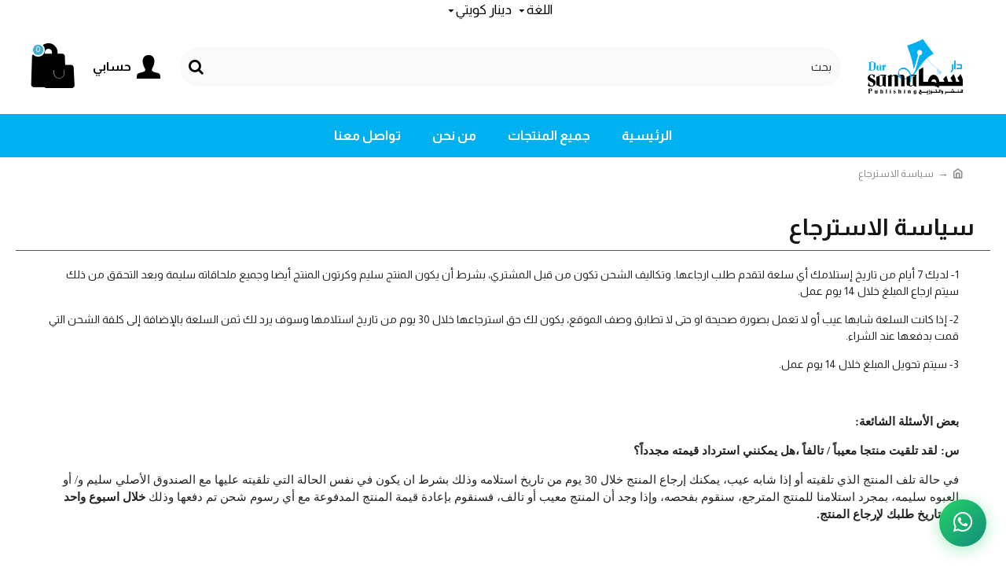

--- FILE ---
content_type: text/html; charset=utf-8
request_url: https://darsamakw.com/index.php?route=information/information&information_id=10
body_size: 16912
content:
<!DOCTYPE html><html dir="rtl" lang="ar" class="desktop mac chrome chrome131 webkit oc20 is-guest route-information-information information-10 store-0 skin-1 desktop-header-active mobile-sticky layout-11" data-jv="3.0.48"
data-ov="2.3.0.2"><head typeof="og:website"><link rel="preconnect" href="https://matjrah.online" crossorigin><link rel="preconnect" href="https://fonts.gstatic.com" crossorigin><link rel="preconnect" href="https://cdn.jsdelivr.net" crossorigin><link rel="preconnect" href="https://cdnjs.cloudflare.com" crossorigin><link rel="dns-prefetch" href="https://fonts.googleapis.com"><link rel="preconnect" href="https://connect.facebook.net" crossorigin><link rel="preload" href="/catalog/view/theme/din_next_lt_arabiclight.woff2" as="font" type="font/woff2" crossorigin><style>@font-face {
font-family: 'din_next_lt_arabiclight';
src: url('/catalog/view/theme/din_next_lt_arabiclight.woff2') format('woff2'),
url('/catalog/view/theme/din_next_lt_arabiclight.woff') format('woff');
font-weight: normal;
font-style: normal;
font-display: swap;
}
body {
font-family: 'din_next_lt_arabiclight', sans-serif;
}
/* Fix: Banner/carousel fullwidth images */
.carousel-inner>.item>a>img,.carousel-inner>.item>img,.img-responsive,.thumbnail a>img,.thumbnail>img{width:100%;width:-webkit-fill-available}</style><meta charset="UTF-8" /><meta name="viewport" content="width=device-width, initial-scale=1.0"><meta http-equiv="X-UA-Compatible" content="IE=edge"><title>سياسة الاسترجاع</title><base href="https://darsamakw.com/" /><meta property="og:title" content="سياسة الاسترجاع" /><meta property="og:description" content="1- لديك 7 أيام من تاريخ إستلامك أي سلعة لتقدم طلب ارجاعها. وتكاليف الشحن تكون من قبل المشتري، بشرط أن يكون المنتج سليم وكرتون المنتج أيضا وجميع ملحاقاته سليمة وبعد التحقق من ذلك سيتم ارجاع المبلغ خلال 14 يوم عمل.2- إذا كانت السلعة شابها عيب أو لا تعمل بصورة صحيحة او حتى لا تطابق وصف الموقع، يكون لك" /><meta property="og:url" content="https://darsamakw.com/index.php?route=information/information&information_id=10" /><meta property="og:type" content="website" /><meta property="og:image" content="https://images.matjrah.online/1789/image/cache/catalog/logo/1671462359-Untitled-490x285.png" /><meta property="og:image:alt" content="سياسة الاسترجاع" /><meta property="og:image:width" content="1000" /><meta property="og:image:height" content="1000" /><meta name="twitter:card" content="summary_large_image" /><meta name="twitter:image" content="https://images.matjrah.online/1789/image/cache/catalog/logo/1671462359-Untitled-490x285.png" /><meta name="twitter:title" content="سياسة الاسترجاع" /><meta name="twitter:description" content="1- لديك 7 أيام من تاريخ إستلامك أي سلعة لتقدم طلب ارجاعها. وتكاليف الشحن تكون من قبل المشتري، بشرط أن يكون المنتج سليم وكرتون المنتج أيضا وجميع ملحاقاته سليمة وبعد التحقق من ذلك سيتم ارجاع المبلغ خلال 14 يوم عمل.2- إذا كانت السلعة شابها عيب أو لا تعمل بصورة صحيحة او حتى لا تطابق وصف الموقع، يكون لك" /><link rel="preconnect" href="https://fonts.gstatic.com" crossorigin><link rel="dns-prefetch" href="https://fonts.googleapis.com"><link rel="dns-prefetch" href="https://www.google-analytics.com"><link rel="dns-prefetch" href="https://www.googletagmanager.com"> <script>window['Journal'] = {"isPopup":false,"isPhone":false,"isTablet":false,"isDesktop":true,"filterScrollTop":false,"filterUrlValuesSeparator":",","countdownDay":"\u064a\u0648\u0645","countdownHour":"\u0633\u0627\u0639\u0629","countdownMin":"\u062f\u0642\u064a\u0642\u0629","countdownSec":"\u062b\u0627\u0646\u064a\u0629","globalPageColumnLeftTabletStatus":false,"globalPageColumnRightTabletStatus":false,"scrollTop":true,"scrollToTop":false,"notificationHideAfter":"2000","quickviewPageStyleCloudZoomStatus":true,"quickviewPageStyleAdditionalImagesCarousel":true,"quickviewPageStyleAdditionalImagesCarouselStyleSpeed":"200","quickviewPageStyleAdditionalImagesCarouselStyleAutoPlay":true,"quickviewPageStyleAdditionalImagesCarouselStylePauseOnHover":true,"quickviewPageStyleAdditionalImagesCarouselStyleDelay":"4000","quickviewPageStyleAdditionalImagesCarouselStyleLoop":true,"quickviewPageStyleAdditionalImagesHeightAdjustment":"5","quickviewPageStylePriceUpdate":true,"quickviewPageStyleOptionsSelect":"all","quickviewText":"\u0646\u0638\u0631\u0629 \u0633\u0631\u064a\u0639\u0629","mobileHeaderOn":"tablet","subcategoriesCarouselStyleSpeed":"200","subcategoriesCarouselStyleAutoPlay":true,"subcategoriesCarouselStylePauseOnHover":true,"subcategoriesCarouselStyleDelay":"4000","subcategoriesCarouselStyleLoop":true,"productPageStyleImageCarouselStyleSpeed":"500","productPageStyleImageCarouselStyleAutoPlay":false,"productPageStyleImageCarouselStylePauseOnHover":true,"productPageStyleImageCarouselStyleDelay":"3000","productPageStyleImageCarouselStyleLoop":false,"productPageStyleCloudZoomStatus":true,"productPageStyleCloudZoomPosition":"inner","productPageStyleAdditionalImagesCarousel":true,"productPageStyleAdditionalImagesCarouselStyleSpeed":"500","productPageStyleAdditionalImagesCarouselStyleAutoPlay":false,"productPageStyleAdditionalImagesCarouselStylePauseOnHover":true,"productPageStyleAdditionalImagesCarouselStyleDelay":"3000","productPageStyleAdditionalImagesCarouselStyleLoop":false,"productPageStyleAdditionalImagesHeightAdjustment":"","productPageStylePriceUpdate":true,"productPageStyleOptionsSelect":"all","infiniteScrollStatus":true,"infiniteScrollOffset":"4","infiniteScrollLoadPrev":"\u0627\u0644\u0645\u0646\u062a\u062c\u0627\u062a \u0627\u0644\u0633\u0627\u0628\u0642\u0629","infiniteScrollLoadNext":"\u0627\u0644\u0645\u0646\u062a\u062c\u0627\u062a \u0627\u0644\u0642\u0627\u062f\u0645\u0629","infiniteScrollLoading":"\u064a\u062a\u0645 \u0627\u0644\u062a\u062d\u0645\u0644...","infiniteScrollNoneLeft":"\u0646\u0647\u0627\u064a\u0629 \u0627\u0644\u0642\u0627\u0626\u0645\u0629","checkoutUrl":"https:\/\/darsamakw.com\/checkout","headerHeight":"120","headerCompactHeight":"50","mobileMenuOn":"","searchStyleSearchAutoSuggestStatus":true,"searchStyleSearchAutoSuggestDescription":true,"headerMiniSearchDisplay":"default","stickyStatus":true,"stickyFullHomePadding":false,"stickyFullwidth":true,"stickyAt":"","stickyHeight":"","headerTopBarHeight":"25","topBarStatus":true,"headerType":"classic","headerMobileHeight":"70","headerMobileStickyStatus":true,"headerMobileTopBarVisibility":true,"headerMobileTopBarHeight":"30","notification":[{"m":137,"c":"017df752"}],"headerNotice":[{"m":56,"c":"9e4f882c"}],"columnsCount":0};</script> <script>if(window.NodeList&&!NodeList.prototype.forEach){NodeList.prototype.forEach=Array.prototype.forEach;}
(function(){if(Journal['isPhone']){return;}
var wrappers=['search','cart','cart-content','logo','language','currency'];var documentClassList=document.documentElement.classList;function extractClassList(){return['desktop','tablet','phone','desktop-header-active','mobile-header-active','mobile-menu-active'].filter(function(cls){return documentClassList.contains(cls);});}
function mqr(mqls,listener){Object.keys(mqls).forEach(function(k){mqls[k].addListener(listener);});listener();}
function mobileMenu(){var element=document.querySelector('#main-menu');var wrapper=document.querySelector('.mobile-main-menu-wrapper');if(element&&wrapper){wrapper.appendChild(element);}
var main_menu=document.querySelector('.main-menu');if(main_menu){main_menu.classList.add('accordion-menu');}
document.querySelectorAll('.main-menu .dropdown-toggle').forEach(function(element){element.classList.remove('dropdown-toggle');element.classList.add('collapse-toggle');element.removeAttribute('data-toggle');});document.querySelectorAll('.main-menu .dropdown-menu').forEach(function(element){element.classList.remove('dropdown-menu');element.classList.remove('j-dropdown');element.classList.add('collapse');});}
function desktopMenu(){var element=document.querySelector('#main-menu');var wrapper=document.querySelector('.desktop-main-menu-wrapper');if(element&&wrapper){wrapper.insertBefore(element,document.querySelector('#main-menu-2'));}
var main_menu=document.querySelector('.main-menu');if(main_menu){main_menu.classList.remove('accordion-menu');}
document.querySelectorAll('.main-menu .collapse-toggle').forEach(function(element){element.classList.add('dropdown-toggle');element.classList.remove('collapse-toggle');element.setAttribute('data-toggle','dropdown');});document.querySelectorAll('.main-menu .collapse').forEach(function(element){element.classList.add('dropdown-menu');element.classList.add('j-dropdown');element.classList.remove('collapse');});document.body.classList.remove('mobile-wrapper-open');}
function mobileHeader(){Object.keys(wrappers).forEach(function(k){var element=document.querySelector('#'+wrappers[k]);var wrapper=document.querySelector('.mobile-'+wrappers[k]+'-wrapper');if(element&&wrapper){wrapper.appendChild(element);}
if(wrappers[k]==='cart-content'){if(element){element.classList.remove('j-dropdown');element.classList.remove('dropdown-menu');}}});var search=document.querySelector('#search');var cart=document.querySelector('#cart');if(search&&(Journal['searchStyle']==='full')){search.classList.remove('full-search');search.classList.add('mini-search');}
if(cart&&(Journal['cartStyle']==='full')){cart.classList.remove('full-cart');cart.classList.add('mini-cart')}}
function desktopHeader(){Object.keys(wrappers).forEach(function(k){var element=document.querySelector('#'+wrappers[k]);var wrapper=document.querySelector('.desktop-'+wrappers[k]+'-wrapper');if(wrappers[k]==='cart-content'){if(element){element.classList.add('j-dropdown');element.classList.add('dropdown-menu');document.querySelector('#cart').appendChild(element);}}else{if(element&&wrapper){wrapper.appendChild(element);}}});var search=document.querySelector('#search');var cart=document.querySelector('#cart');if(search&&(Journal['searchStyle']==='full')){search.classList.remove('mini-search');search.classList.add('full-search');}
if(cart&&(Journal['cartStyle']==='full')){cart.classList.remove('mini-cart');cart.classList.add('full-cart');}
documentClassList.remove('mobile-cart-content-container-open');documentClassList.remove('mobile-main-menu-container-open');documentClassList.remove('mobile-overlay');}
function moveElements(classList){if(classList.includes('mobile-header-active')){mobileHeader();mobileMenu();}else if(classList.includes('mobile-menu-active')){desktopHeader();mobileMenu();}else{desktopHeader();desktopMenu();}}
var mqls={phone:window.matchMedia('(max-width: 768px)'),tablet:window.matchMedia('(max-width: 1024px)'),menu:window.matchMedia('(max-width: '+Journal['mobileMenuOn']+'px)')};mqr(mqls,function(){var oldClassList=extractClassList();if(Journal['isDesktop']){if(mqls.phone.matches){documentClassList.remove('desktop');documentClassList.remove('tablet');documentClassList.add('mobile');documentClassList.add('phone');}else if(mqls.tablet.matches){documentClassList.remove('desktop');documentClassList.remove('phone');documentClassList.add('mobile');documentClassList.add('tablet');}else{documentClassList.remove('mobile');documentClassList.remove('phone');documentClassList.remove('tablet');documentClassList.add('desktop');}
if(documentClassList.contains('phone')||(documentClassList.contains('tablet')&&Journal['mobileHeaderOn']==='tablet')){documentClassList.remove('desktop-header-active');documentClassList.add('mobile-header-active');}else{documentClassList.remove('mobile-header-active');documentClassList.add('desktop-header-active');}}
if(documentClassList.contains('desktop-header-active')&&mqls.menu.matches){documentClassList.add('mobile-menu-active');}else{documentClassList.remove('mobile-menu-active');}
var newClassList=extractClassList();if(oldClassList.join(' ')!==newClassList.join(' ')){if(documentClassList.contains('safari')&&!documentClassList.contains('ipad')&&navigator.maxTouchPoints&&navigator.maxTouchPoints>2){window.fetch('index.php?route=journal3/journal3/device_detect',{method:'POST',body:'device=ipad',headers:{'Content-Type':'application/x-www-form-urlencoded'}}).then(function(data){return data.json();}).then(function(data){if(data.response.reload){window.location.reload();}});}
if(document.readyState==='loading'){document.addEventListener('DOMContentLoaded',function(){moveElements(newClassList);});}else{moveElements(newClassList);}}});})();(function(){var cookies={};var style=document.createElement('style');var documentClassList=document.documentElement.classList;document.head.appendChild(style);document.cookie.split('; ').forEach(function(c){var cc=c.split('=');cookies[cc[0]]=cc[1];});if(Journal['popup']){for(var i in Journal['popup']){if(!cookies['p-'+Journal['popup'][i]['c']]){documentClassList.add('popup-open');documentClassList.add('popup-center');break;}}}
if(Journal['notification']){for(var i in Journal['notification']){if(cookies['n-'+Journal['notification'][i]['c']]){style.sheet.insertRule('.module-notification-'+Journal['notification'][i]['m']+'{ display:none }');}}}
if(Journal['headerNotice']){for(var i in Journal['headerNotice']){if(cookies['hn-'+Journal['headerNotice'][i]['c']]){style.sheet.insertRule('.module-header_notice-'+Journal['headerNotice'][i]['m']+'{ display:none }');}}}
if(Journal['layoutNotice']){for(var i in Journal['layoutNotice']){if(cookies['ln-'+Journal['layoutNotice'][i]['c']]){style.sheet.insertRule('.module-layout_notice-'+Journal['layoutNotice'][i]['m']+'{ display:none }');}}}})();;</script> <link href="https://fonts.googleapis.com/css?family=Almarai:700,400&amp;subset=arabic&amp;display=swap" type="text/css" rel="stylesheet" /><link href="catalog/view/javascript/bootstrap/css/bootstrap.min.css?v=3.0.48" type="text/css" rel="stylesheet" media="screen" /><link href="catalog/view/theme/journal3/lib/bootstrap-rtl/bootstrap-rtl.min.css?v=3.0.48" type="text/css" rel="stylesheet" media="screen" /><link href="catalog/view/theme/journal3/icons/style.css?v=3.0.48" type="text/css" rel="stylesheet" media="screen" /><link href="catalog/view/theme/journal3/lib/swiper/swiper.min.css?v=3.0.48" type="text/css" rel="stylesheet" media="screen" /><link href="catalog/view/theme/journal3/stylesheet/style.css?v=3.0.48" type="text/css" rel="stylesheet" media="screen" /><link href="https://matjrah.online/catalog/view/theme/journal3/assets/1789/inline-f048507d459143cba1dff1004ca569e6.css" type="text/css" rel="stylesheet" media="screen" /><link rel="stylesheet" href="https://matjrah.online/catalog/view/theme/journal3/assets/1789/tenant-1789-inline-93800a6b.css?v=1766264734" /><style id="cairo-font-override">@font-face {
font-family: 'Cairo';
font-style: normal;
font-weight: 200;
font-display: swap;
src: url(https://fonts.gstatic.com/s/ibmplexsansarabic/v14/Qw3NZRtWPQCuHme67tEYUIx3Kh0PHR9N6YPy_dCT.ttf) format('truetype');
}
@font-face {
font-family: 'Cairo';
font-style: normal;
font-weight: 300;
font-display: swap;
src: url(https://fonts.gstatic.com/s/ibmplexsansarabic/v14/Qw3NZRtWPQCuHme67tEYUIx3Kh0PHR9N6YOW_tCT.ttf) format('truetype');
}
@font-face {
font-family: 'Cairo';
font-style: normal;
font-weight: 400;
font-display: swap;
src: url(https://fonts.gstatic.com/s/ibmplexsansarabic/v14/Qw3CZRtWPQCuHme67tEYUIx3Kh0PHR9N6bs6.ttf) format('truetype');
}
@font-face {
font-family: 'Cairo';
font-style: normal;
font-weight: 500;
font-display: swap;
src: url(https://fonts.gstatic.com/s/ibmplexsansarabic/v14/Qw3NZRtWPQCuHme67tEYUIx3Kh0PHR9N6YPO_9CT.ttf) format('truetype');
}
@font-face {
font-family: 'Cairo';
font-style: normal;
font-weight: 600;
font-display: swap;
src: url(https://fonts.gstatic.com/s/ibmplexsansarabic/v14/Qw3NZRtWPQCuHme67tEYUIx3Kh0PHR9N6YPi-NCT.ttf) format('truetype');
}
@font-face {
font-family: 'Cairo';
font-style: normal;
font-weight: 700;
font-display: swap;
src: url(https://fonts.gstatic.com/s/ibmplexsansarabic/v14/Qw3NZRtWPQCuHme67tEYUIx3Kh0PHR9N6YOG-dCT.ttf) format('truetype');
}</style><link href="https://images.matjrah.online/1789/image/catalog/logo/1671462359-Untitled.png" rel="icon" /><svg style="display: none;"><symbol id="riyal-symbol" viewBox="0 0 1124.14 1256.39"><path
d="M699.62,1113.02h0c-20.06,44.48-33.32,92.75-38.4,143.37l424.51-90.24c20.06-44.47,33.31-92.75,38.4-143.37l-424.51,90.24Z" /><path
d="M1085.73,895.8c20.06-44.47,33.32-92.75,38.4-143.37l-330.68,70.33v-135.2l292.27-62.11c20.06-44.47,33.32-92.75,38.4-143.37l-330.68,70.27V66.13c-50.67,28.45-95.67,66.32-132.25,110.99v403.35l-132.25,28.11V0c-50.67,28.44-95.67,66.32-132.25,110.99v525.69l-295.91,62.88c-20.06,44.47-33.33,92.75-38.42,143.37l334.33-71.05v170.26l-358.3,76.14c-20.06,44.47-33.32,92.75-38.4,143.37l375.04-79.7c30.53-6.35,56.77-24.4,73.83-49.24l68.78-101.97v-.02c7.14-10.55,11.3-23.27,11.3-36.97v-149.98l132.25-28.11v270.4l424.53-90.28Z" /></symbol></svg><script src="catalog/view/theme/journal3/lib/jquery/jquery-2.1.1.min.js"></script> <script src="catalog/view/theme/journal3/lib/hoverintent/jquery.hoverIntent.min.js"></script> <script src="catalog/view/javascript/common.js?v=3.0.48"></script> <script src="catalog/view/theme/journal3/lib/modernizr/modernizr-custom.js?v=3.0.48" defer></script> <script src="catalog/view/theme/journal3/lib/anime/anime.min.js?v=3.0.48" defer></script> <script src="catalog/view/javascript/bootstrap/js/bootstrap.min.js?v=3.0.48" defer></script> <style id="emergency-custom-css">/* Emergency fallback for custom CSS */
html {
overflow-x: hidden;
}
body a {
display: block;
}
.product-thumb {
overflow: visible !important;
}
.owl-pagination {
top: -30px;
}
.owl-controls .owl-page.active span {
background: rgb(0, 0, 0, 0.3);
}
.owl-controls .owl-page span {
background: rgb(0, 0, 0, 0.1);
}
.module-blocks-457 .block-content p {
margin-bottom: 0px !important;
}
.product-grid .product-thumb .name {
visibility: hidden;
transition: all 0.2s;
transform: scaleY(0);
transform-origin: bottom;
}
.product-grid .product-thumb:hover .name {
visibility: visible;
transition: all 0.2s;
transform: scaleY(1);
transform-origin: bottom;
}
.icons-menu.icons-menu-61 {
display: flex;
justify-content: center;
}
.icon-menu-icon {
margin: 0px 16px;
}
.mobile-apps a img {
height: 40px !important;
}
.mobile-apps {
margin-top: 0px !important;
justify-content: center;
}
span.links-text {
white-space: normal;
line-height: 2;
text-align: start;
}
ul.module-body {
display: flex;
flex-direction: column;
}
.payment-icon-img {
height: 15px !important;
margin: 3px !important;
}
.module-blocks-461 .module-item-1 .block-wrapper {
font-size: 12px;
}
.module-blocks-462 .module-item-1 .block-content {
display: flex;
max-width: 90px;
}
.icons-menu > ul {
justify-content: space-around;
max-width: 325px;
flex-wrap: nowrap;
}
.tax-information {
text-align: start;
}
.tax-information span {
text-align: start;
font-size: 12px;
}
.tax-information p {
margin-bottom: 0px;
text-align: center;
font-size: 12px;
line-height: 2;
}
.mobile-apps {
margin-top: 0px;
display: flex;
}
.mobile-apps a {
padding: 5px;
}
span.copyrights a {
display: contents;
}
#content .product-blocks-58 {
margin-top: 0px;
margin-bottom: 0px;
}
.product-info .product-stats ul {
overflow-x: inherit;
}
.product-thumb {
overflow: inherit !important;
margin-bottom: 10px;
}
@media only screen and (max-width: 600px) {
.icon-menu-icon {
margin: 0px 0px;
}
.icons-menu > ul {
justify-content: space-between;
max-width: inherit;
}
.icons-menu.icons-menu-61 {
display: block;
}
.mobile-apps a img {
height: 40px !important;
}
.mobile-apps {
display: flex;
margin-top: 0px !important;
justify-content: center;
flex-direction: row;
}
ul.module-body {
font-size: 16px;
line-height: 2;
}
.tax-information span {
font-size: 12px;
line-height: 2;
margin-bottom: 0px;
text-align: center;
}
.icons-menu-61 a {
display: flex;
justify-content: center;
align-items: center;
background-color: white;
border-radius: 50%;
width: 40px;
height: 40px;
}
.payment-icon-img {
height: 15px !important;
margin: 3px !important;
}
.fa-2x {
font-size: 1.6em !important;
}
.module-blocks-456 .block-content a {
display: flex;
align-items: center;
justify-content: center;
}
.tax-information {
align-items: center;
}
.tax-information p {
line-height: 2;
display: flex;
justify-content: center;
align-items: center;
}
span.copyrights a {
display: contents;
}
.module-blocks-461 .module-item-1 .block-content {
display: flex;
justify-content: center;
}
span.links-text {
text-align: start;
}
.icons-menu > ul {
flex-wrap: nowrap;
}
.module-blocks-461 .block-content {
font-size: 11px;
}
}
/* changed option style: */
input[type="radio"] {
-webkit-appearance: none;
appearance: none;
}
.product-info .product-options .push-option > div .option-value {
min-width: 50px;
border-radius: 2px;
}
.module-categories .category-thumb .name {
left: auto;
right: auto;
}
.dropdown.drop-menu {
border-radius: 50px;
}
.product-layout {
border-radius: 10px;
}
.owl-carousel {
background: #fff0;
}
.owl-wrapper-outer {
border: 0px;
box-shadow: 0px 0px 0px rgba(0, 0, 0, 0.2);
border-radius: 7px;
}
.module-products-27 .product-grid .product-thumb .price-new {
margin: 4px 0 0 7px;
order: 1;
float: right;
}
.module-categories-427 .category-thumb .name a {
text-align: center;
}
.main-products.product-grid .product-thumb .price-new {
float: left;
margin: 4px;
order: 1;
}
.module-products-347 .product-grid .product-thumb .price-new {
margin: 0 0 0 7px;
order: 1;
float: left;
}
.module-products-169 .product-grid .product-thumb .price-new {
float: right;
margin: 0 0 0 7px;
order: 1;
}
.module-products-387 .product-grid .product-thumb .price-new {
margin: 0 0 0 7px;
float: left;
order: 1;
}
.module-products-324 .product-grid .product-thumb .price-new {
margin: 4px 0 0 7px;
order: 1;
float: right;
}
.module-products-323 .product-grid .product-thumb .price-new {
margin: 4px 0 0 7px;
order: 1;
float: right;
}
.module-products-345 .product-grid .product-thumb .price-new {
margin: 4px 0 0 7px;
order: 1;
float: right;
}
.module-products-348 .product-grid .product-thumb .price-new {
margin: 4px 0 0 7px;
order: 1;
float: right;
}</style><style>.fa-times-circle::before,
.fas.fa-times-circle::before {
content: "\f057" !important;
font-family: "Font Awesome 5 Free" !important;
font-weight: 900 !important;
}
.fab.fa-twitter:before {
content: "𝕏" !important;
font-family: sans-serif !important;
font-weight: normal !important;
}
[class^="fa-"]:before, 
[class*=" fa-"]:before,
[class^="fas "]:before,
[class*=" fas "]:before,
.fas:before,
.far:before,
.fab:before {
font-family: 'Font Awesome 5 Free' !important;
}
.fas:before {
font-weight: 900 !important;
}
.far:before {
font-weight: 400 !important;
}
.fab:before {
font-family: 'Font Awesome 5 Brands' !important;
}
/* Specific fix for stepper arrows */
.stepper span .fa-angle-up:before,
.stepper span .fas.fa-angle-up:before {
content: "\f106" !important;
display: inline-block !important;
visibility: visible !important;
font-family: 'Font Awesome 5 Free' !important;
font-weight: 900 !important;
}
.stepper span .fa-angle-down:before,
.stepper span .fas.fa-angle-down:before {
content: "\f107" !important;
display: inline-block !important;
visibility: visible !important;
font-family: 'Font Awesome 5 Free' !important;
font-weight: 900 !important;
}
.store-notify {
margin-bottom: 0;
background-color: rgb(0, 0, 0);
color: rgb(255, 255, 255);
align-items: center;
display: flex;
flex-direction: row;
justify-content: center;
left: 0;
min-height: 40px;
padding: 5px 30px 5px 60px;
position: fixed;
right: 0;
top: 0;
width: 100%;
z-index: 3500;
display: none;
} 
/* ✅ Boxed countdown timer styles */
.store-notify .countdown-container {
display: flex;
align-items: center;
margin-left: 15px;
white-space: nowrap;
}
.store-notify .countdown-label {
margin-right: 8px;
font-weight: 400;
}
.store-notify .countdown-timer-boxes {
display: flex;
align-items: center;
gap: 4px;
direction: ltr;
}
.store-notify .countdown-box {
background: rgba(255,255,255,0.2);
border-radius: 4px;
padding: 2px 6px;
min-width: 35px;
text-align: center;
display: flex;
flex-direction: column;
line-height: 1.1;
}
.store-notify .countdown-number {
font-weight: bold;
font-size: 14px;
color: ;
}
.store-notify .countdown-unit {
font-size: 10px;
font-weight: 400;
color: ;
opacity: 0.9;
}
/* Responsive styles */
@media (max-width: 767px) {
.store-notify .countdown-container {
margin: 3px auto 0;
justify-content: center;
}

.store-notify .countdown-timer-boxes {
gap: 3px;
}

.store-notify .countdown-box {
min-width: 30px;
padding: 2px 4px;
}

.store-notify .countdown-number {
font-size: 12px;
}

.store-notify .countdown-unit {
font-size: 9px;
}
}
@media (max-width: 480px) {
.store-notify .countdown-box {
min-width: 28px;
padding: 1px 3px;
}

.store-notify .countdown-number {
font-size: 11px;
}

.store-notify .countdown-unit {
font-size: 8px;
}
}
.store-notify .close {
color: #fff;
background: rgb(255 255 255 / 15%);
text-align: center;
padding: 3px 12px 8px;
font-weight: 500;
left: 10px;
right: auto;
border-radius: 5px;
display: block;
left: 10px;
margin: 0;
position: absolute;
top: 50%;
transform: translateY(-50%);
transition: background-color .35s ease;
opacity: 1;
}
.store-notify .close i {
color: #fff;
}
.store-notify .notification-message {
display: flex;
justify-content: center;
align-items: center;
color: unset;
text-decoration: none;
}
.store-notify .notification-message svg {
margin: 0 5px
}
.desktop-header-active .is-sticky.has-notification .desktop-main-menu-wrapper {
top: 42px;
}
.mobile-header-active .sticky-bar {
position: inherit;
}
.mobile-header-active .sticky-bar.mobile-bar-sticky {
position: fixed;
}
span.color-black { 
white-space: nowrap; 
overflow: hidden;
text-overflow: ellipsis;
}

/* Fix for add-to-cart notification popup images - set max dimensions */</style><div class="clear-notification"></div> <script defer type="text/javascript">function notify_when_available(product_id){
$.ajax({
url: 'index.php?route=extension/module/notify_when_available/popup&product_id='+product_id,
type: 'post',
dataType: 'HTML',
success: function(json) {
$('#notify_when_available').html(json);
$('#notify_when_available').modal('show');
},
error: function(xhr, status, error) {
console.error('Notify when available error:', error);
}
});
}</script> <div id="notify_when_available" class="modal fade"></div> <script>try {
!function(f,b,e,v,n,t,s){
if(f.fbq) return; n=f.fbq=function(){
n.callMethod ? n.callMethod.apply(n,arguments) : n.queue.push(arguments)
};
if(!f._fbq) f._fbq=n; n.push=n; n.loaded=!0; n.version='2.0';
n.queue=[]; t=b.createElement(e); t.async=!0;
t.src=v; s=b.getElementsByTagName(e)[0];
s.parentNode.insertBefore(t,s)
}(window, document, 'script', 'https://connect.facebook.net/en_US/fbevents.js');
fbq('init', '1172421808065589');
fbq('track', 'PageView');
} catch (e) {
console.warn('Error in Facebook Pixel:', e);
}</script> <noscript><img height="1" width="1" style="display:none"
src="https://www.facebook.com/tr?id=1172421808065589&ev=PageView&noscript=1"/></noscript> <script>window.NationalAddressConfig = {
isRequired: false,
saudiCountryId: 184
};</script> <script src="catalog/view/javascript/national_address.js"></script> </head><body class="information-information-10" ><div class="mobile-container mobile-main-menu-container"><div class="mobile-wrapper-header"><span>القائمة</span><a class="x"></a></div><div class="mobile-main-menu-wrapper"></div></div><div class="mobile-container mobile-filter-container"><div class="mobile-wrapper-header"></div><div class="mobile-filter-wrapper"></div></div><div class="mobile-container mobile-cart-content-container"><div class="mobile-wrapper-header"><span>سلة الشراء</span><a class="x"></a></div><div class="mobile-cart-content-wrapper cart-content"></div></div><div class="site-wrapper"><header class="header-classic"><div class="header header-classic header-lg"><div class="top-bar navbar-nav"><div class="language-currency top-menu"><div class="desktop-language-wrapper"><div id="language" class="language"><form action="https://darsamakw.com/index.php?route=common/language/language" method="post" enctype="multipart/form-data" id="form-language"><div class="dropdown drop-menu"><button type="button" class="dropdown-toggle" data-toggle="dropdown"><span class="language-flag-title"><span class="symbol"><img src="[data-uri]" width="16" height="11" alt="العربية" title="العربية"/></span><span class="language-title">العربية</span></span></button><div class="dropdown-menu j-dropdown"><ul class="j-menu"><li><a class="language-select" data-name="ar"><span class="language-flag"><img src="[data-uri]" width="16" height="11" alt="العربية" title="العربية"/></span><span class="language-title-dropdown">العربية</span></a></li><li><a class="language-select" data-name="en-gb"><span class="language-flag"><img src="[data-uri]" width="16" height="11" alt="English" title="English"/></span><span class="language-title-dropdown">English</span></a></li></ul></div></div><input type="hidden" name="code" value=""/><input type="hidden" name="redirect" value="https://darsamakw.com/index.php?route=information/information&amp;information_id=10"/></form></div></div><div class="desktop-currency-wrapper"><div id="currency" class="currency"><form action="https://darsamakw.com/index.php?route=common/currency/currency" method="post" enctype="multipart/form-data" id="form-currency"><div class="dropdown drop-menu"><button type="button" class="dropdown-toggle" data-toggle="dropdown"><span class="currency-symbol-title"><span class="symbol">KWD</span><span class="currency-title">دينار كويتي</span><span class="currency-code">KWD</span></span></button><div class="dropdown-menu j-dropdown"><ul class="j-menu"><li><a class="currency-select" data-name="SAR"><span class="currency-symbol"> SAR</span><span class="currency-title-dropdown">SAR</span><span class="currency-code-dropdown">SAR</span></a></li><li><a class="currency-select" data-name="AED"><span class="currency-symbol">AED</span><span class="currency-title-dropdown">الدرهم الإماراتي</span><span class="currency-code-dropdown">AED</span></a></li><li><a class="currency-select" data-name="BHD"><span class="currency-symbol">BHD</span><span class="currency-title-dropdown">الدينار البحريني</span><span class="currency-code-dropdown">BHD</span></a></li><li><a class="currency-select" data-name="OMR"><span class="currency-symbol">OMR</span><span class="currency-title-dropdown">الريال العماني</span><span class="currency-code-dropdown">OMR</span></a></li><li><a class="currency-select" data-name="USD"><span class="currency-symbol">USD</span><span class="currency-title-dropdown">دولار</span><span class="currency-code-dropdown">USD</span></a></li><li><a class="currency-select" data-name="KWD"><span class="currency-symbol">KWD</span><span class="currency-title-dropdown">دينار كويتي</span><span class="currency-code-dropdown">KWD</span></a></li><li><a class="currency-select" data-name="QAR"><span class="currency-symbol">QAR</span><span class="currency-title-dropdown">ريال قطري</span><span class="currency-code-dropdown">QAR</span></a></li></ul></div></div><input type="hidden" name="code" value=""/><input type="hidden" name="redirect" value="https://darsamakw.com/index.php?route=information/information&amp;information_id=10"/></form></div></div></div><div class="third-menu"></div></div><div class="mid-bar navbar-nav"><div class="desktop-logo-wrapper"><div id="logo"><a href="https://darsamakw.com/"><img src="https://images.matjrah.online/1789/image/cache/catalog/logo/1671462359-Untitled-490x285.png"  width="490" height="285" alt="دار سما للنشر و التوزيع م.م.ح" title="دار سما للنشر و التوزيع م.م.ح"/></a></div></div><div class="desktop-search-wrapper full-search default-search-wrapper"><div id="search" class="dropdown"><button class="dropdown-toggle search-trigger" data-toggle="dropdown"></button><div class="dropdown-menu j-dropdown"><div class="header-search"><input type="text" name="search" value="" placeholder="بحث" class="search-input" /><button type="button" class="search-button" data-search-url="https://darsamakw.com/search?search="></button></div></div></div></div><div class="classic-cart-wrapper"><div class="top-menu secondary-menu"><div class="top-menu top-menu-431"><ul class="j-menu"><li class="menu-item top-menu-item top-menu-item-1 dropdown drop-menu"><a href="https://darsamakw.com/my-account"  class="dropdown-toggle" data-toggle="dropdown"><span class="links-text">حسابي</span></a><div class="dropdown-menu j-dropdown"><ul class="j-menu"><li class="menu-item top-menu-item-2"><a href="https://darsamakw.com/login" ><span class="links-text">تسجيل دخول</span></a></li><li class="menu-item top-menu-item-3"><a href="https://darsamakw.com/register" ><span class="links-text">تسجيل جديد</span></a></li><li class="menu-item top-menu-item-7"><a href="https://darsamakw.com/my-wishlist" ><span class="links-text">المفضلة</span><span class="count-badge wishlist-badge count-zero"></span></a></li></ul></div></li></ul></div></div><div class="desktop-cart-wrapper default-cart-wrapper"><div id="cart" class="dropdown"><a data-toggle="dropdown" data-loading-text="جاري ..." class="dropdown-toggle cart-heading" href="https://darsamakw.com/cart"><span id="cart-total">0 منتجات - 0.0 KWD</span><span id="cart-items" class="count-badge count-zero">0</span><i class="fas fa-shopping-cart"></i></a><div id="cart-content" class="dropdown-menu cart-content j-dropdown"><ul><li><p class="text-center cart-empty">سلة الشراء فارغة !</p></li></ul></div></div></div></div></div><div class="desktop-main-menu-wrapper menu-center  navbar-nav"><div class="menu-trigger menu-item main-menu-item"><ul class="j-menu"><li><a>Menu</a></li></ul></div><div id="main-menu" class="main-menu main-menu-3"><ul class="j-menu"><li class="menu-item main-menu-item main-menu-item-1 multi-level drop-menu " ><a href="https://darsamakw.com/" ><span class="links-text">الرئيسية</span>                              </a></li><li class="menu-item main-menu-item main-menu-item-3 multi-level drop-menu " ><a href="https://darsamakw.com/all-products" ><span class="links-text">جميع المنتجات</span>                              </a></li><li class="menu-item main-menu-item main-menu-item-4 multi-level drop-menu " ><a href="https://darsamakw.com/index.php?route=information/information&amp;information_id=4" ><span class="links-text">من نحن</span>                              </a></li><li class="menu-item main-menu-item main-menu-item-5 multi-level drop-menu " ><a href="https://darsamakw.com/contact" ><span class="links-text">تواصل معنا</span>                              </a></li></ul></div></div></div><div class="mobile-header mobile-default mobile-1"><div class="mobile-top-bar"><div class="mobile-top-menu-wrapper"><div class="top-menu top-menu-13"><ul class="j-menu"><li class="menu-item top-menu-item top-menu-item-1"><a href="javascript:open_login_popup()" ><span class="links-text">تسجيل دخول</span></a></li><li class="menu-item top-menu-item top-menu-item-2"><a href="javascript:open_register_popup()" ><span class="links-text">تسجيل</span></a></li></ul></div></div><div class="language-currency top-menu"><div class="mobile-currency-wrapper"></div><div class="mobile-language-wrapper"></div></div></div><div class="mobile-bar sticky-bar"><div class="mobile-logo-wrapper"></div><div class="mobile-bar-group"><div class="menu-trigger"><button><span>Menu</span></button></div><div class="mobile-search-wrapper mini-search"></div><div class="mobile-cart-wrapper mini-cart"></div></div></div></div></header><ul class="breadcrumb"><li><a href="https://darsamakw.com/"><i class="fas fa-home"></i></a></li><li><a href="https://darsamakw.com/index.php?route=information/information&amp;information_id=10">سياسة الاسترجاع</a></li></ul><h1 class="title page-title"><span>سياسة الاسترجاع</span></h1><div id="information-information" class="container"><div class="row"><div id="content" class="col-sm-12"><div class="content"><p style="box-sizing: inherit; margin-bottom: 15px;">1- لديك 7 أيام من تاريخ إستلامك أي سلعة لتقدم طلب ارجاعها. وتكاليف الشحن تكون من قبل المشتري، بشرط أن يكون المنتج سليم وكرتون المنتج أيضا وجميع ملحاقاته سليمة وبعد التحقق من ذلك سيتم ارجاع المبلغ خلال 14 يوم عمل.</p><p style="box-sizing: inherit; margin-bottom: 15px;">2- إذا كانت السلعة شابها عيب أو لا تعمل بصورة صحيحة او حتى لا تطابق وصف الموقع، يكون لك حق استرجاعها خلال 30 يوم من تاريخ استلامها وسوف يرد لك ثمن السلعة بالإضافة إلى كلفة الشحن التي قمت بدفعها عند الشراء.</p><p style="box-sizing: inherit; margin-bottom: 15px;">3- سيتم تحويل المبلغ خلال 14 يوم عمل.</p><p style="box-sizing: inherit; margin-bottom: 15px;"><br></p><p style="box-sizing: inherit; margin-bottom: 15px; color: rgb(34, 34, 34); font-family: DINNextLTArabic-Regular; font-size: 15px;"><strong style="box-sizing: inherit;">بعض الأسئلة الشائعة:</strong></p><p style="box-sizing: inherit; margin-bottom: 15px; color: rgb(34, 34, 34); font-family: DINNextLTArabic-Regular; font-size: 15px;"><strong style="box-sizing: inherit;">س: لقد تلقيت منتجا معيباً / تالفاً ،هل يمكنني استرداد قيمته مجدداً؟</strong></p><p class="ql-align-right" style="box-sizing: inherit; margin-bottom: 15px; color: rgb(34, 34, 34); font-family: DINNextLTArabic-Regular; font-size: 15px;">في حالة تلف المنتج الذي تلقيته أو إذا شابه عيب، يمكنك إرجاع المنتج خلال 30 يوم من تاريخ استلامه وذلك بشرط ان يكون في نفس الحالة التي تلقيته عليها مع الصندوق الأصلي سليم و/ أو العبوه سليمه، بمجرد استلامنا للمنتج المترجع، سنقوم بفحصه، وإذا وجد أن المنتج معيب أو تالف، فسنقوم بإعادة قيمة المنتج المدفوعة مع أي رسوم شحن تم دفعها وذلك&nbsp;<strong style="box-sizing: inherit;">خلال اسبوع واحد من تاريخ طلبك لإرجاع المنتج.</strong></p><p class="ql-align-right" style="box-sizing: inherit; margin-bottom: 15px; color: rgb(34, 34, 34); font-family: DINNextLTArabic-Regular; font-size: 15px;"><br style="box-sizing: inherit;"></p><p style="box-sizing: inherit; margin-bottom: 15px; color: rgb(34, 34, 34); font-family: DINNextLTArabic-Regular; font-size: 15px;"><strong style="box-sizing: inherit;">س: متى يكون "الإرجاع" غير ممكن؟</strong></p><p class="ql-align-right" style="box-sizing: inherit; margin-bottom: 15px; color: rgb(34, 34, 34); font-family: DINNextLTArabic-Regular; font-size: 15px;">هناك بعض الحالات التي يصعب علينا فيها دعم الإرجاع:</p><ol style="box-sizing: inherit; margin-bottom: 15px; padding-right: 20px; color: rgb(34, 34, 34); font-family: DINNextLTArabic-Regular; font-size: 15px;"><li class="ql-align-right" style="box-sizing: inherit; padding-right: 10px; margin-bottom: 5px;">إن تم طلب الإرجاع خارج الإطار الزمني المحدد وهو 14 يوماً أو 30 يوم للمنتجات المعيبة أو غير المطابقة للمواصفات من يوم الإستلام .</li><li class="ql-align-right" style="box-sizing: inherit; padding-right: 10px; margin-bottom: 5px;">إذا كان المنتج مستخدم، تالف أو ليس في نفس الحالة التي تلقيته عليها.</li><li class="ql-align-right" style="box-sizing: inherit; padding-right: 10px; margin-bottom: 5px;">الفئات المحددة الغير قابلة للإرجاع مثل الملابس الداخلية، مستحضرات التجميل والجوارب...الخ.</li><li class="ql-align-right" style="box-sizing: inherit; padding-right: 10px; margin-bottom: 5px;">المنتجات المعيبة التي يغطيها ضمان الشركة المصنعة</li><li class="ql-align-right" style="box-sizing: inherit; padding-right: 10px; margin-bottom: 5px;">أي منتج قابل للإستهلاك تم إستخدامه أو تركيبه.</li><li class="ql-align-right" style="box-sizing: inherit; padding-right: 10px; margin-bottom: 5px;">أي شيء مفقود من العبوه التى استلمتها بما في ذلك علامات السعر والملصقات والتغليف الأصلى و الملحقات المجانية والاكسسوارات.</li><li class="ql-align-right" style="box-sizing: inherit; padding-right: 10px; margin-bottom: 5px;">المنتجات الهشة والمتعلقة بالنظافة الشخصية</li></ol><p class="ql-align-right" style="box-sizing: inherit; margin-bottom: 15px; color: rgb(34, 34, 34); font-family: DINNextLTArabic-Regular; font-size: 15px;"><br style="box-sizing: inherit;"></p><p style="box-sizing: inherit; margin-bottom: 15px; color: rgb(34, 34, 34); font-family: DINNextLTArabic-Regular; font-size: 15px;"><strong style="box-sizing: inherit;">س: من الذي يدفع رسوم الشحن عند إرجاع المنتج؟</strong></p><p class="ql-align-right" style="box-sizing: inherit; margin-bottom: 15px; color: rgb(34, 34, 34); font-family: DINNextLTArabic-Regular; font-size: 15px;">يمكنك إرجاع المنتج خلال 14 يوماً تاريخ التسليم ويتم شحنها من قبل العميل لعنواننا ولا يتحمل متجر مختلف تكلفة الشحن إلا إذا كان المنتج غير سليم أو مكسور فسيتم تحمل تكلفة الشحن من خلال متجر مختلف.</p><p style="box-sizing: inherit; margin-bottom: 15px; color: rgb(34, 34, 34); font-family: DINNextLTArabic-Regular; font-size: 15px;"><br style="box-sizing: inherit;"></p><p style="box-sizing: inherit; margin-bottom: 15px; color: rgb(34, 34, 34); font-family: DINNextLTArabic-Regular; font-size: 15px;"><br style="box-sizing: inherit;"></p><p style="box-sizing: inherit; margin-bottom: 15px; color: rgb(34, 34, 34); font-family: DINNextLTArabic-Regular; font-size: 15px;"><strong style="box-sizing: inherit;">س: أريد استرداد أموالي، لماذا لم يتم تحويلها لي بعد؟</strong></p><p style="box-sizing: inherit; margin-bottom: 15px; color: rgb(34, 34, 34); font-family: DINNextLTArabic-Regular; font-size: 15px;">جميع المعاملات المالية من استرداد أموال أو إرجاعات أو أي عملية تحويل، تستغرق مدة تتراوح بين 3-14 يوم عمل.</p><p style="box-sizing: inherit; margin-bottom: 15px; color: rgb(34, 34, 34); font-family: DINNextLTArabic-Regular; font-size: 15px;"><br style="box-sizing: inherit;"></p><p style="box-sizing: inherit; margin-bottom: 15px; color: rgb(34, 34, 34); font-family: DINNextLTArabic-Regular; font-size: 15px;"><strong style="box-sizing: inherit;">س: ماهي مدة توصيل الطلبات لدى مختلف ؟</strong></p><p style="box-sizing: inherit; margin-bottom: 15px; color: rgb(34, 34, 34); font-family: DINNextLTArabic-Regular; font-size: 15px;">مدة توصيل الطلبات تتراوح مابين 3-5 أيام عمل في الأيام العادية، وفي أيام المواسم قد تصل إلى 10 أيام</p></div></div></div></div><footer><div class="grid-rows"><div class="grid-row grid-row-1"><div class="grid-cols"><div class="grid-col grid-col-1"><div class="grid-items"><div class="grid-item grid-item-1"><div class="module module-side_products module-side_products-439 carousel-mode"><div class="module-body side-products-tabs"><ul class="nav nav-tabs"><li class="tab-1 active"><a href="#side_products-69769246b33b2-tab-1" data-toggle="tab">الاكثر زيارة</a></li></ul><div class="tab-content"><div class="module-item module-item-1 tab-pane active" id="side_products-69769246b33b2-tab-1"><div class="swiper" data-items-per-row='{"c0":{"0":{"items":4,"spacing":20},"980":{"items":2,"spacing":20},"760":{"items":2,"spacing":20}},"c1":{"0":{"items":1,"spacing":0}},"c2":{"0":{"items":1,"spacing":0}},"sc":{"0":{"items":1,"spacing":0}}}' data-options='{"speed":200,"autoplay":{"delay":4000},"pauseOnHover":true,"loop":true}'><div class="swiper-container" dir="rtl"><div class="swiper-wrapper side-products"><div class="product-layout swiper-slide out-of-stock"><div class="side-product"><div class="image"><a href="https://darsamakw.com/index.php?route=product/product&amp;product_id=828" class="product-img"><img src="https://images.matjrah.online/1789/image/transparent-70x70.png" data-src="https://images.matjrah.online/1789/image/cache/catalog/products/IMG_7585-70x70h.PNG" data-srcset="https://images.matjrah.online/1789/image/cache/catalog/products/IMG_7585-70x70h.PNG 1x, https://images.matjrah.online/1789/image/cache/catalog/products/IMG_7585-140x140h.PNG 2x"  width="70" height="70" alt="لا تكن عشوائياً /تأليف / اسماعيل تمر " title="لا تكن عشوائياً /تأليف / اسماعيل تمر " class="img-first lazyload"/></a><div class="quickview-button"><a class="btn btn-quickview" data-toggle="tooltip" data-tooltip-class="module-side_products-439 quickview-tooltip" data-placement="top" title="نظرة سريعة" onclick="quickview('828')"><span class="btn-text">نظرة سريعة</span></a></div></div><div class="caption"><div class="name"><a href="https://darsamakw.com/index.php?route=product/product&amp;product_id=828">لا تكن عشوائياً /تأليف / اسماعيل تمر </a></div><div class="price"><span class="price-normal">3.2 KWD</span></div><div class="price-tax">السعر شامل الضريبة3.0 KWD</div><div class="rating no-rating "><div class="rating-stars"><span class="fas fa-stack"><i class="fas fa-star-o fa-stack-2x"></i></span><span class="fas fa-stack"><i class="fas fa-star-o fa-stack-2x"></i></span><span class="fas fa-stack"><i class="fas fa-star-o fa-stack-2x"></i></span><span class="fas fa-stack"><i class="fas fa-star-o fa-stack-2x"></i></span><span class="fas fa-stack"><i class="fas fa-star-o fa-stack-2x"></i></span></div></div><div class="button-group"><a class="btn btn-cart"  data-toggle="tooltip" data-tooltip-class="module-side_products-439 cart-tooltip" data-placement="top" title="إضافة للسلة"  onclick="cart.add('828//', $(this).closest('.product-thumb').find('.button-group input[name=\'quantity\']').val());" data-loading-text="<span class='btn-text'>إضافة للسلة</span>"><span class="btn-text">إضافة للسلة</span></a><a class="btn btn-wishlist"  data-toggle="tooltip" data-tooltip-class="module-side_products-439 wishlist-tooltip" data-placement="top" title="إضافة لرغباتي"  onclick="wishlist.add('828//')"><span class="btn-text">إضافة لرغباتي</span></a><a class="btn btn-compare"  data-toggle="tooltip" data-tooltip-class="module-side_products-439 compare-tooltip" data-placement="top" title="اضافة للمقارنة"  onclick="compare.add('828//')"><span class="btn-text">اضافة للمقارنة</span></a></div></div></div></div><div class="product-layout swiper-slide "><div class="side-product"><div class="image"><a href="https://darsamakw.com/الشخصية-الضعيفة-عزة-الغامدي" class="product-img"><img src="https://images.matjrah.online/1789/image/transparent-70x70.png" data-src="https://images.matjrah.online/1789/image/cache/catalog/products/IMG_2775-70x70h.PNG" data-srcset="https://images.matjrah.online/1789/image/cache/catalog/products/IMG_2775-70x70h.PNG 1x, https://images.matjrah.online/1789/image/cache/catalog/products/IMG_2775-140x140h.PNG 2x"  width="70" height="70" alt="الشخصية الضعيفة / عزة الغامدي" title="الشخصية الضعيفة / عزة الغامدي" class="img-first lazyload"/></a><div class="quickview-button"><a class="btn btn-quickview" data-toggle="tooltip" data-tooltip-class="module-side_products-439 quickview-tooltip" data-placement="top" title="نظرة سريعة" onclick="quickview('854')"><span class="btn-text">نظرة سريعة</span></a></div></div><div class="caption"><div class="name"><a href="https://darsamakw.com/الشخصية-الضعيفة-عزة-الغامدي">الشخصية الضعيفة / عزة الغامدي</a></div><div class="price"><span class="price-normal">5.3 KWD</span></div><div class="price-tax">السعر شامل الضريبة5.0 KWD</div><div class="rating no-rating "><div class="rating-stars"><span class="fas fa-stack"><i class="fas fa-star-o fa-stack-2x"></i></span><span class="fas fa-stack"><i class="fas fa-star-o fa-stack-2x"></i></span><span class="fas fa-stack"><i class="fas fa-star-o fa-stack-2x"></i></span><span class="fas fa-stack"><i class="fas fa-star-o fa-stack-2x"></i></span><span class="fas fa-stack"><i class="fas fa-star-o fa-stack-2x"></i></span></div></div><div class="button-group"><a class="btn btn-cart"  data-toggle="tooltip" data-tooltip-class="module-side_products-439 cart-tooltip" data-placement="top" title="إضافة للسلة"  onclick="cart.add('854//', $(this).closest('.product-thumb').find('.button-group input[name=\'quantity\']').val());" data-loading-text="<span class='btn-text'>إضافة للسلة</span>"><span class="btn-text">إضافة للسلة</span></a><a class="btn btn-wishlist"  data-toggle="tooltip" data-tooltip-class="module-side_products-439 wishlist-tooltip" data-placement="top" title="إضافة لرغباتي"  onclick="wishlist.add('854//')"><span class="btn-text">إضافة لرغباتي</span></a><a class="btn btn-compare"  data-toggle="tooltip" data-tooltip-class="module-side_products-439 compare-tooltip" data-placement="top" title="اضافة للمقارنة"  onclick="compare.add('854//')"><span class="btn-text">اضافة للمقارنة</span></a></div></div></div></div><div class="product-layout swiper-slide "><div class="side-product"><div class="image"><a href="https://darsamakw.com/index.php?route=product/product&amp;product_id=901" class="product-img"><img src="https://images.matjrah.online/1789/image/transparent-70x70.png" data-src="https://images.matjrah.online/1789/image/cache/catalog/products/IMG_4016-70x70h.PNG" data-srcset="https://images.matjrah.online/1789/image/cache/catalog/products/IMG_4016-70x70h.PNG 1x, https://images.matjrah.online/1789/image/cache/catalog/products/IMG_4016-140x140h.PNG 2x"  width="70" height="70" alt="دليل القلوب / م.د/ يوسف الشريف" title="دليل القلوب / م.د/ يوسف الشريف" class="img-first lazyload"/></a><div class="quickview-button"><a class="btn btn-quickview" data-toggle="tooltip" data-tooltip-class="module-side_products-439 quickview-tooltip" data-placement="top" title="نظرة سريعة" onclick="quickview('901')"><span class="btn-text">نظرة سريعة</span></a></div></div><div class="caption"><div class="name"><a href="https://darsamakw.com/index.php?route=product/product&amp;product_id=901">دليل القلوب / م.د/ يوسف الشريف</a></div><div class="price"><span class="price-normal">5.3 KWD</span></div><div class="price-tax">السعر شامل الضريبة5.0 KWD</div><div class="rating no-rating "><div class="rating-stars"><span class="fas fa-stack"><i class="fas fa-star-o fa-stack-2x"></i></span><span class="fas fa-stack"><i class="fas fa-star-o fa-stack-2x"></i></span><span class="fas fa-stack"><i class="fas fa-star-o fa-stack-2x"></i></span><span class="fas fa-stack"><i class="fas fa-star-o fa-stack-2x"></i></span><span class="fas fa-stack"><i class="fas fa-star-o fa-stack-2x"></i></span></div></div><div class="button-group"><a class="btn btn-cart"  data-toggle="tooltip" data-tooltip-class="module-side_products-439 cart-tooltip" data-placement="top" title="إضافة للسلة"  onclick="cart.add('901//', $(this).closest('.product-thumb').find('.button-group input[name=\'quantity\']').val());" data-loading-text="<span class='btn-text'>إضافة للسلة</span>"><span class="btn-text">إضافة للسلة</span></a><a class="btn btn-wishlist"  data-toggle="tooltip" data-tooltip-class="module-side_products-439 wishlist-tooltip" data-placement="top" title="إضافة لرغباتي"  onclick="wishlist.add('901//')"><span class="btn-text">إضافة لرغباتي</span></a><a class="btn btn-compare"  data-toggle="tooltip" data-tooltip-class="module-side_products-439 compare-tooltip" data-placement="top" title="اضافة للمقارنة"  onclick="compare.add('901//')"><span class="btn-text">اضافة للمقارنة</span></a></div></div></div></div><div class="product-layout swiper-slide "><div class="side-product"><div class="image"><a href="https://darsamakw.com/index.php?route=product/product&amp;product_id=752" class="product-img"><img src="https://images.matjrah.online/1789/image/transparent-70x70.png" data-src="https://images.matjrah.online/1789/image/cache/catalog/products/IMG_2596-70x70h.JPG" data-srcset="https://images.matjrah.online/1789/image/cache/catalog/products/IMG_2596-70x70h.JPG 1x, https://images.matjrah.online/1789/image/cache/catalog/products/IMG_2596-140x140h.JPG 2x"  width="70" height="70" alt="الولادة الطبيعيه /د. نوران ابراهيم" title="الولادة الطبيعيه /د. نوران ابراهيم" class="img-first lazyload"/></a><div class="quickview-button"><a class="btn btn-quickview" data-toggle="tooltip" data-tooltip-class="module-side_products-439 quickview-tooltip" data-placement="top" title="نظرة سريعة" onclick="quickview('752')"><span class="btn-text">نظرة سريعة</span></a></div></div><div class="caption"><div class="name"><a href="https://darsamakw.com/index.php?route=product/product&amp;product_id=752">الولادة الطبيعيه /د. نوران ابراهيم</a></div><div class="price"><span class="price-normal">6.3 KWD</span></div><div class="price-tax">السعر شامل الضريبة6.0 KWD</div><div class="rating no-rating "><div class="rating-stars"><span class="fas fa-stack"><i class="fas fa-star-o fa-stack-2x"></i></span><span class="fas fa-stack"><i class="fas fa-star-o fa-stack-2x"></i></span><span class="fas fa-stack"><i class="fas fa-star-o fa-stack-2x"></i></span><span class="fas fa-stack"><i class="fas fa-star-o fa-stack-2x"></i></span><span class="fas fa-stack"><i class="fas fa-star-o fa-stack-2x"></i></span></div></div><div class="button-group"><a class="btn btn-cart"  data-toggle="tooltip" data-tooltip-class="module-side_products-439 cart-tooltip" data-placement="top" title="إضافة للسلة"  onclick="cart.add('752//', $(this).closest('.product-thumb').find('.button-group input[name=\'quantity\']').val());" data-loading-text="<span class='btn-text'>إضافة للسلة</span>"><span class="btn-text">إضافة للسلة</span></a><a class="btn btn-wishlist"  data-toggle="tooltip" data-tooltip-class="module-side_products-439 wishlist-tooltip" data-placement="top" title="إضافة لرغباتي"  onclick="wishlist.add('752//')"><span class="btn-text">إضافة لرغباتي</span></a><a class="btn btn-compare"  data-toggle="tooltip" data-tooltip-class="module-side_products-439 compare-tooltip" data-placement="top" title="اضافة للمقارنة"  onclick="compare.add('752//')"><span class="btn-text">اضافة للمقارنة</span></a></div></div></div></div><div class="product-layout swiper-slide "><div class="side-product"><div class="image"><a href="https://darsamakw.com/index.php?route=product/product&amp;product_id=775" class="product-img"><img src="https://images.matjrah.online/1789/image/transparent-70x70.png" data-src="https://images.matjrah.online/1789/image/cache/catalog/products/IMG_2852-70x70h.JPG" data-srcset="https://images.matjrah.online/1789/image/cache/catalog/products/IMG_2852-70x70h.JPG 1x, https://images.matjrah.online/1789/image/cache/catalog/products/IMG_2852-140x140h.JPG 2x"  width="70" height="70" alt="لا خوف عليهم / نوره الشريف" title="لا خوف عليهم / نوره الشريف" class="img-first lazyload"/></a><div class="quickview-button"><a class="btn btn-quickview" data-toggle="tooltip" data-tooltip-class="module-side_products-439 quickview-tooltip" data-placement="top" title="نظرة سريعة" onclick="quickview('775')"><span class="btn-text">نظرة سريعة</span></a></div></div><div class="caption"><div class="name"><a href="https://darsamakw.com/index.php?route=product/product&amp;product_id=775">لا خوف عليهم / نوره الشريف</a></div><div class="price"><span class="price-normal">5.3 KWD</span></div><div class="price-tax">السعر شامل الضريبة5.0 KWD</div><div class="rating no-rating "><div class="rating-stars"><span class="fas fa-stack"><i class="fas fa-star-o fa-stack-2x"></i></span><span class="fas fa-stack"><i class="fas fa-star-o fa-stack-2x"></i></span><span class="fas fa-stack"><i class="fas fa-star-o fa-stack-2x"></i></span><span class="fas fa-stack"><i class="fas fa-star-o fa-stack-2x"></i></span><span class="fas fa-stack"><i class="fas fa-star-o fa-stack-2x"></i></span></div></div><div class="button-group"><a class="btn btn-cart"  data-toggle="tooltip" data-tooltip-class="module-side_products-439 cart-tooltip" data-placement="top" title="إضافة للسلة"  onclick="cart.add('775//', $(this).closest('.product-thumb').find('.button-group input[name=\'quantity\']').val());" data-loading-text="<span class='btn-text'>إضافة للسلة</span>"><span class="btn-text">إضافة للسلة</span></a><a class="btn btn-wishlist"  data-toggle="tooltip" data-tooltip-class="module-side_products-439 wishlist-tooltip" data-placement="top" title="إضافة لرغباتي"  onclick="wishlist.add('775//')"><span class="btn-text">إضافة لرغباتي</span></a><a class="btn btn-compare"  data-toggle="tooltip" data-tooltip-class="module-side_products-439 compare-tooltip" data-placement="top" title="اضافة للمقارنة"  onclick="compare.add('775//')"><span class="btn-text">اضافة للمقارنة</span></a></div></div></div></div><div class="product-layout swiper-slide "><div class="side-product"><div class="image"><a href="https://darsamakw.com/اشرح-أفكارك-ياسر-الحزيمي" class="product-img"><img src="https://images.matjrah.online/1789/image/transparent-70x70.png" data-src="https://images.matjrah.online/1789/image/cache/catalog/1726236808-a75b4c2b-2438-4a6c-a481-4378c9817c5a-70x70h.jpeg" data-srcset="https://images.matjrah.online/1789/image/cache/catalog/1726236808-a75b4c2b-2438-4a6c-a481-4378c9817c5a-70x70h.jpeg 1x, https://images.matjrah.online/1789/image/cache/catalog/1726236808-a75b4c2b-2438-4a6c-a481-4378c9817c5a-140x140h.jpeg 2x"  width="70" height="70" alt="اشرح أفكارك / ياسر الحزيمي " title="اشرح أفكارك / ياسر الحزيمي " class="img-first lazyload"/></a><div class="quickview-button"><a class="btn btn-quickview" data-toggle="tooltip" data-tooltip-class="module-side_products-439 quickview-tooltip" data-placement="top" title="نظرة سريعة" onclick="quickview('822')"><span class="btn-text">نظرة سريعة</span></a></div></div><div class="caption"><div class="name"><a href="https://darsamakw.com/اشرح-أفكارك-ياسر-الحزيمي">اشرح أفكارك / ياسر الحزيمي </a></div><div class="price"><span class="price-normal">4.2 KWD</span></div><div class="price-tax">السعر شامل الضريبة4.0 KWD</div><div class="rating no-rating "><div class="rating-stars"><span class="fas fa-stack"><i class="fas fa-star-o fa-stack-2x"></i></span><span class="fas fa-stack"><i class="fas fa-star-o fa-stack-2x"></i></span><span class="fas fa-stack"><i class="fas fa-star-o fa-stack-2x"></i></span><span class="fas fa-stack"><i class="fas fa-star-o fa-stack-2x"></i></span><span class="fas fa-stack"><i class="fas fa-star-o fa-stack-2x"></i></span></div></div><div class="button-group"><a class="btn btn-cart"  data-toggle="tooltip" data-tooltip-class="module-side_products-439 cart-tooltip" data-placement="top" title="إضافة للسلة"  onclick="cart.add('822//', $(this).closest('.product-thumb').find('.button-group input[name=\'quantity\']').val());" data-loading-text="<span class='btn-text'>إضافة للسلة</span>"><span class="btn-text">إضافة للسلة</span></a><a class="btn btn-wishlist"  data-toggle="tooltip" data-tooltip-class="module-side_products-439 wishlist-tooltip" data-placement="top" title="إضافة لرغباتي"  onclick="wishlist.add('822//')"><span class="btn-text">إضافة لرغباتي</span></a><a class="btn btn-compare"  data-toggle="tooltip" data-tooltip-class="module-side_products-439 compare-tooltip" data-placement="top" title="اضافة للمقارنة"  onclick="compare.add('822//')"><span class="btn-text">اضافة للمقارنة</span></a></div></div></div></div></div></div><div class="swiper-buttons"><div class="swiper-button-prev"></div><div class="swiper-button-next"></div></div><div class="swiper-pagination"></div></div></div></div></div></div></div></div></div></div></div><div class="grid-row grid-row-2"><div class="grid-cols"><div class="grid-col grid-col-1"><div class="grid-items"><div class="grid-item grid-item-1"><div class="links-menu links-menu-442"><h3 class="title module-title">المعلومات</h3><ul class="module-body"><li class="menu-item links-menu-item links-menu-item-1"><a><span class="links-text"></span>                  </a></li></ul></div></div><div class="grid-item grid-item-2"><div class="module module-blocks module-blocks-460 blocks-grid"><div class="module-body"><div class="module-item module-item-1 no-expand"><div class="block-body expand-block"><div class="block-wrapper"><div class="block-content  block-dynamic"><div class="links-menu links-menu-444"><ul class="module-body"><li class="menu-item links-menu-item links-menu-item-1"><a target="_blank" href="https://darsamakw.com/index.php?route=information/information&amp;information_id=9"><span class="links-text"> السياسات والشروط </span></a></li><li class="menu-item links-menu-item links-menu-item-1"><a target="_blank" href="https://darsamakw.com/index.php?route=information/information&amp;information_id=10"><span class="links-text"> سياسة الاسترجاع </span></a></li><li class="menu-item links-menu-item links-menu-item-1"><a target="_blank" href="https://darsamakw.com/index.php?route=information/information&amp;information_id=4"><span class="links-text"> من نحن </span></a></li><li class="menu-item links-menu-item links-menu-item-1"><a target="_blank" href="https://darsamakw.com/index.php?route=information/information&amp;information_id=6"><span class="links-text"> سياسات الشحن </span></a></li><li class="menu-item links-menu-item links-menu-item-1"><a target="_blank" href="https://darsamakw.com/index.php?route=information/information&amp;information_id=3"><span class="links-text"> سياسية الخصوصية </span></a></li></ul></div></div></div></div></div></div></div></div></div></div><div class="grid-col grid-col-2"><div class="grid-items"><div class="grid-item grid-item-1"><div class="links-menu links-menu-441"><h3 class="title module-title">معلومات الحساب</h3><ul class="module-body"><li class="menu-item links-menu-item links-menu-item-1"><a href="https://darsamakw.com/my-account" ><span class="links-text">حسابي</span>                  </a></li><li class="menu-item links-menu-item links-menu-item-2"><a href="https://darsamakw.com/my-orders" ><span class="links-text">الطلبات</span>                  </a></li></ul></div></div><div class="grid-item grid-item-2"><div class="module module-blocks module-blocks-458 blocks-grid"><div class="module-body"><div class="module-item module-item-1 no-expand"><div class="block-body expand-block"><div class="block-wrapper"><div class="block-content  block-dynamic"><div class="links-menu links-menu-444"><ul class="module-body"><li class="menu-item links-menu-item links-menu-item-1"><a target="_blank" href="https://darsamakw.com/index.php?route=information/information&amp;information_id=8"><span class="links-text"> الأسئلة الشائعة </span></a></li></ul></div></div></div></div></div></div></div></div></div></div><div class="grid-col grid-col-3"><div class="grid-items"><div class="grid-item grid-item-1"><div class="links-menu links-menu-444"><h3 class="title module-title">خدمة العملاء</h3><ul class="module-body"><li class="menu-item links-menu-item links-menu-item-1"><a href="https://darsamakw.com/contact" ><span class="links-text">إتصل بنا</span>                  </a></li><li class="menu-item links-menu-item links-menu-item-3"><a href="https://darsamakw.com/newsletter" ><span class="links-text">القائمة البريدية</span>                  </a></li></ul></div></div></div></div><div class="grid-col grid-col-4"><div class="grid-items"><div class="grid-item grid-item-1"><div class="module module-newsletter module-newsletter-445"><h3 class="title module-title">النشرة البريدية</h3><div class="module-body"><div class="newsletter-form"><form action="https://darsamakw.com/index.php?route=journal3/newsletter/newsletter&amp;module_id=445"><div class="input-group"><input type="text" name="email" placeholder="البريد الإلكتروني" class="form-control newsletter-email"/><span class="input-group-btn"><button class="btn btn-primary"  data-loading-text="<span>إشتراك!</span>"><span>إشتراك!</span></button></span></div></form></div></div></div></div><div class="grid-item grid-item-2"><div class="module module-blocks module-blocks-456 blocks-grid"><div class="module-body"><div class="module-item module-item-1"><div class="block-body expand-block"><div class="block-wrapper"><div class="block-content  block-dynamic"><style>.icons-menu-61 {
display: flex;
justify-content: center;
padding: 10px 0;
}
.icons-menu-61 ul {
display: flex;
flex-wrap: wrap;
gap: 8px;
justify-content: center;
align-items: center;
list-style: none;
margin: 0;
padding: 0;
}
.icons-menu-61 a {
	display: inline-flex;
	align-items: center;
	justify-content: center;
	text-decoration: none;
	width: 44px;
	height: 44px;
	background: #ffffff;
	border-radius: 50%;
	color: #1a1a1a;
	transition: transform 0.2s ease;
	font-size: 20px !important;
}
.icons-menu-61 a:hover {
transform: translateY(-2px);
}
@media (max-width: 768px) {
.icons-menu-61 a {
width: 40px;
height: 40px;
font-size: 18px !important;
}
}</style><div class="icons-menu icons-menu-61"><ul><li class="icons-icons-menu-item-1 icon-menu-icon"><a data-toggle="tooltip" class="fab fa-whatsapp" data-tooltip-class="icons-menu-tooltip-61" data-placement="top"
title="" href="https://wa.me/96555370366" target="_blank" data-original-title="حساب واتس اب"></a></li><li class="icons-icons-menu-item-3 icon-menu-icon"><a data-toggle="tooltip" class="fab fa-instagram"  data-tooltip-class="icons-menu-tooltip-61" data-placement="top"
title="" href="https://instagram.com/darsama?igshid=YmMyMTA2M2Y=" target="_blank" data-original-title="حساب انستجرام"></a></li><li class="icons-icons-menu-item-1 icon-menu-icon"><a data-toggle="tooltip" class="fab fa-tiktok" data-tooltip-class="icons-menu-tooltip-61" data-placement="top"
title="" href="https://www.tiktok.com/@darsamafze?_t=8pqyhGej9XQ&amp;_r=1" target="_blank" data-original-title="tiktok"></a></li><li class="icons-icons-menu-item-7 icon-menu-icon"><a data-toggle="tooltip" class="fas fa-phone" data-tooltip-class="icons-menu-tooltip-61" data-placement="top"
title="" href="tel:0096555370366" target="_blank" data-original-title="الهاتف"></a></li><li class="icons-icons-menu-item-4 icon-menu-icon"><a data-toggle="tooltip" class="fas fa-envelope" data-tooltip-class="icons-menu-tooltip-61" data-placement="top" title="" href="/cdn-cgi/l/email-protection#9afefbe8b4e9fbf7fbdaf2f5eef7fbf3f6b4f9f5f7" target="_blank" data-original-title="البريد الإلكتروني"></a></li><li class="icons-icons-menu-item-5 icon-menu-icon"><a data-toggle="tooltip" class="fab fa-snapchat" data-tooltip-class="icons-menu-tooltip-61" data-placement="top" title=""
href="https://snapchat.com/t/3noZrgzk"  target="_blank" data-original-title="حساب سناب شات"></a></li><li class="icons-icons-menu-item-6 icon-menu-icon"><a data-toggle="tooltip" class="fab fa-facebook"  data-tooltip-class="icons-menu-tooltip-61" data-placement="top" title=""
href="https://www.facebook.com/profile.php?id=100092436425681&amp;mibextid=LQQJ4d"  target="_blank" data-original-title="حساب فيسبوك"></a></li></ul></div></div></div></div></div></div></div></div></div></div><div class="grid-col grid-col-5"><div class="grid-items"><div class="grid-item grid-item-1"></div></div></div><div class="grid-col grid-col-6"><div class="grid-items"><div class="grid-item grid-item-1"></div></div></div><div class="grid-col grid-col-7"><div class="grid-items"><div class="grid-item grid-item-1"><div class="module module-blocks module-blocks-453 blocks-grid"><div class="module-body"><div class="module-item module-item-1 no-expand"><div class="block-body expand-block"><div class="block-wrapper"><div class="block-content  block-dynamic"><div class="mobile-apps" style="margin-top: 32px; margin-bottom: 0px; padding: 0px;"><a id="footer-download-app-ios-app-store" target="_blank" href="https://apps.apple.com/app/id1661645729" class="d-inline-block" style="display: inline-block!important;"><img src="https://darsamakw.com/image/catalog/blocks/logo_appstore.svg" height="50" alt="App Store Button" style="height: 40px;"></a><a id="footer-download-app-android-play-store" href="https://play.google.com/store/apps/details?id=com.matjrah.darsama" target="_blank" class="d-inline-block" style="display: inline-block!important;"><img src="https://darsamakw.com/image/catalog/blocks/logo_playstore.svg" height="50" alt="Google Play Button" style="height: 40px;"></a></div></div></div></div></div></div></div></div></div></div><div class="grid-col grid-col-8"><div class="grid-items"><div class="grid-item grid-item-1"></div></div></div></div></div><div class="grid-row grid-row-3"><div class="grid-cols"><div class="grid-col grid-col-1"><div class="grid-items"><div class="grid-item grid-item-1"><div class="module module-blocks module-blocks-454 blocks-grid"><div class="module-body"><div class="module-item module-item-1"><div class="block-body expand-block"><div class="block-wrapper"><div class="block-content  block-dynamic"><style>.payment-method-container {
	display: flex;
	flex-wrap: wrap;
	gap: 8px;
	justify-content: center;
	align-items: center;
	padding: 10px 0;
}
.payment-icons {
background: transparent !important;
border: none !important;
padding: 0 !important;
}
.payment-icon-img {
height: 44px !important;
min-height: 44px;
width: auto;
object-fit: contain;
background: #ffffff;
padding: 8px 12px;
border-radius: 10px;
transition: transform 0.2s ease;
}
.payment-icon-img:hover {
transform: translateY(-2px);
}
@media (max-width: 768px) {
.payment-method-container {
gap: 6px;
padding: 8px 0;
}
.payment-icon-img {
height: 36px !important;
min-height: 36px;
padding: 6px 10px;
}
}</style><div class="payment-icons"><div class="payment-method-container"><img class="payment-icon-img" src="https://darsamakw.com/image/catalog/blocks/master.svg" alt="master_card"><img class="payment-icon-img" src="https://darsamakw.com/image/catalog/blocks/mada.svg" alt="mada"><img class="payment-icon-img" src="https://darsamakw.com/image/catalog/blocks/stc.png" alt="stc_pay"><img class="payment-icon-img" src="https://darsamakw.com/image/catalog/blocks/visa.svg" alt="visa_card"><img class="payment-icon-img" src="https://darsamakw.com/image/catalog/blocks/applepay.svg" alt="apple_pay"><img class="payment-icon-img" src="https://darsamakw.com/image/catalog/blocks/knet.png" alt="knet"><img class="payment-icon-img" src="https://darsamakw.com/image/catalog/blocks/bank_transfer.png" alt="bank"><img class="payment-icon-img" src="https://darsamakw.com/image/catalog/blocks/american.png" alt="american_express"></div></div></div></div></div></div></div></div></div><div class="grid-item grid-item-2"></div></div></div><div class="grid-col grid-col-2"><div class="grid-items"><div class="grid-item grid-item-1"><div class="module module-blocks module-blocks-457 blocks-grid"><div class="module-body"><div class="module-item module-item-1"><div class="block-body expand-block"><div class="block-wrapper"><div class="block-content  block-dynamic"><div class="company-credentials"><div class="credential-badge"><div class="credential-text"><div class="credential-label">الرقم الضريبي:</div><div class="credential-number">104747988400001</div></div><img src="https://darsamakw.com/image/zatca-vat-logo.svg" alt="الرقم الضريبي:" class="credential-logo"></div></div><style>.company-credentials {
display: flex;
flex-direction: row;
flex-wrap: wrap;
justify-content: center;
gap: 8px;
padding: 20px 15px;
direction: rtl;
max-width: 660px;
margin: 0 auto;
}
.credential-badge {
display: flex !important;
align-items: center;
justify-content: space-between;
background: #f8f9fa;
padding: 8px 12px;
border-radius: 6px;
min-width: 280px;
max-width: 320px;
width: calc(50% - 4px);
text-decoration: none;
color: inherit;
flex-direction: row;
}
.credential-link {
cursor: pointer;
transition: background 0.2s ease;
}
.credential-link:hover {
background: #e9ecef;
}
.credential-text {
display: flex;
flex-direction: column;
gap: 2px;
text-align: right;
flex: 1;
}
.credential-label {
font-size: 11px;
color: #6b7280;
font-weight: 700;
line-height: 1.2;
}
.credential-number {
font-size: 13px;
color: #111827;
font-weight: 600;
letter-spacing: 0.3px;
direction: ltr;
text-align: right;
}
.credential-logo {
width: 32px;
height: 32px;
object-fit: contain;
flex-shrink: 0;
margin-left: 10px;
}
/* Responsive */
@media (max-width: 768px) {
.company-credentials {
flex-direction: column;
padding: 15px 10px;
gap: 6px;
}
.credential-badge {
width: 100%;
min-width: 260px;
padding: 6px 10px;
}
.credential-label {
font-size: 10px;
}
.credential-number {
font-size: 12px;
}
.credential-logo {
width: 28px;
height: 28px;
}
}
/* Dark backgrounds */
@media (prefers-color-scheme: dark) {
.credential-badge {
background: rgba(255, 255, 255, 0.05);
}
.credential-link:hover {
background: rgba(255, 255, 255, 0.08);
}
.credential-label {
color: #9ca3af;
}
.credential-number {
color: #f3f4f6;
}
}</style></div></div></div></div></div></div></div><div class="grid-item grid-item-2"></div></div></div><div class="grid-col grid-col-3"><div class="grid-items"><div class="grid-item grid-item-1"><div class="module module-blocks module-blocks-461 blocks-grid"><div class="module-body"><div class="module-item module-item-1 no-expand"><div class="block-body expand-block"><div class="block-wrapper"><div class="block-content  block-dynamic"><span class="copyrights">
جميع الحقوق محفوظة لمتجر دار سما للنشر و التوزيع م.م.ح @ 2026 <br/> طور بواسطة <a target="_blank" href="https://matjrah.com">متجرة</a></span></div></div></div></div></div></div></div></div></div></div></div></div></footer></div> <script data-cfasync="false" src="/cdn-cgi/scripts/5c5dd728/cloudflare-static/email-decode.min.js"></script><script src="https://matjrah.online/catalog/view/theme/journal3/assets/1789/42d05c35f62eb6ef8e5a69d880b9a51e.js?v=3.0.48-1761088237" ></script> <script defer type="text/javascript">if (document.documentElement.lang === "en-gb") {
const collection = document.getElementsByClassName("language-title");
collection[0].innerHTML = "language";
} else {
const collection = document.getElementsByClassName("language-title");
collection[0].innerHTML = "اللغة";
}</script> <div class="scroll-top"><i class="fas fa-angle-up"></i></div><link rel="stylesheet" href="https://cdnjs.cloudflare.com/ajax/libs/font-awesome/5.15.3/css/all.min.css" integrity="sha512-iBBXm8fW90+nuLcSKlbmrPcLa0OT92xO1BIsZ+ywDWZCvqsWgccV3gFoRBv0z+8dLJgyAHIhR35VZc2oM/gI1w==" crossorigin="anonymous" referrerpolicy="no-referrer" /><div class="whatsapp-floating-container"><a href="https://api.whatsapp.com/send?phone=0096555370366" class="whatsapp-float" target="_blank"><div class="whatsapp-icon-wrapper"><i class="fab fa-whatsapp"></i></div><div class="whatsapp-pulse"></div><div class="whatsapp-pulse-2"></div></a><div class="whatsapp-tooltip"><span>تواصل معنا</span></div></div><style>.whatsapp-floating-container {
position: fixed;
bottom: 25px;
right: 25px;
z-index: 99999;
direction: ltr;
}
.whatsapp-float {
position: relative;
width: 60px;
height: 60px;
background: linear-gradient(135deg, #25D366 0%, #128C7E 100%);
border-radius: 50%;
display: flex;
align-items: center;
justify-content: center;
text-decoration: none;
box-shadow: 0 4px 20px rgba(37, 211, 102, 0.4);
transition: all 0.3s cubic-bezier(0.4, 0, 0.2, 1);
overflow: hidden;
}
.whatsapp-float:hover {
transform: translateY(-3px) scale(1.1);
box-shadow: 0 8px 25px rgba(37, 211, 102, 0.6);
text-decoration: none;
}
.whatsapp-float:active {
transform: translateY(-1px) scale(1.05);
}
.whatsapp-icon-wrapper {
position: relative;
z-index: 2;
}
.whatsapp-float .fab {
font-size: 28px;
color: white;
transition: all 0.3s ease;
}
.whatsapp-float:hover .fab {
transform: scale(1.1);
color: #ffffff;
}
.whatsapp-pulse,
.whatsapp-pulse-2 {
position: absolute;
top: 50%;
left: 50%;
transform: translate(-50%, -50%);
width: 100%;
height: 100%;
border-radius: 50%;
background: rgba(37, 211, 102, 0.3);
animation: pulse 2s infinite;
}
.whatsapp-pulse-2 {
animation-delay: 1s;
background: rgba(37, 211, 102, 0.2);
}
@keyframes pulse {
0% {
transform: translate(-50%, -50%) scale(1);
opacity: 1;
}
70% {
transform: translate(-50%, -50%) scale(1.8);
opacity: 0;
}
100% {
transform: translate(-50%, -50%) scale(1.8);
opacity: 0;
}
}
.whatsapp-tooltip {
position: absolute;
bottom: 70px;
right: 0;
background: rgba(0, 0, 0, 0.8);
color: white;
padding: 8px 12px;
border-radius: 8px;
font-size: 14px;
white-space: nowrap;
opacity: 0;
visibility: hidden;
transition: all 0.3s ease;
backdrop-filter: blur(10px);
}
.whatsapp-tooltip::after {
content: '';
position: absolute;
top: 100%;
right: 20px;
width: 0;
height: 0;
border-left: 6px solid transparent;
border-right: 6px solid transparent;
border-top: 6px solid rgba(0, 0, 0, 0.8);
}
.whatsapp-floating-container:hover .whatsapp-tooltip {
opacity: 1;
visibility: visible;
transform: translateY(-5px);
}
@media (max-width: 768px) {
.whatsapp-floating-container {
bottom: 60px;
right: 20px;
}

.whatsapp-float {
width: 55px;
height: 55px;
}

.whatsapp-float .fab {
font-size: 24px;
}
}
@media (prefers-color-scheme: dark) {
.whatsapp-tooltip {
background: rgba(255, 255, 255, 0.9);
color: #333;
}

.whatsapp-tooltip::after {
border-top-color: rgba(255, 255, 255, 0.9);
}
}
@keyframes fadeInUp {
from {
opacity: 0;
transform: translateY(30px);
}
to {
opacity: 1;
transform: translateY(0);
}
}
.whatsapp-floating-container {
animation: fadeInUp 0.6s ease-out;
}
.whatsapp-float:focus {
outline: 2px solid #25D366;
outline-offset: 2px;
}
.whatsapp-float {
animation: bounceIn 0.6s ease-out 0.5s both;
}
@keyframes bounceIn {
0% {
opacity: 0;
transform: scale(0.3);
}
50% {
opacity: 1;
transform: scale(1.05);
}
70% {
transform: scale(0.9);
}
100% {
opacity: 1;
transform: scale(1);
}
}</style><script defer src="https://static.cloudflareinsights.com/beacon.min.js/vcd15cbe7772f49c399c6a5babf22c1241717689176015" integrity="sha512-ZpsOmlRQV6y907TI0dKBHq9Md29nnaEIPlkf84rnaERnq6zvWvPUqr2ft8M1aS28oN72PdrCzSjY4U6VaAw1EQ==" data-cf-beacon='{"version":"2024.11.0","token":"557b7529f01f461cbdc09e79608316df","r":1,"server_timing":{"name":{"cfCacheStatus":true,"cfEdge":true,"cfExtPri":true,"cfL4":true,"cfOrigin":true,"cfSpeedBrain":true},"location_startswith":null}}' crossorigin="anonymous"></script>
</body></html>

--- FILE ---
content_type: text/css
request_url: https://matjrah.online/catalog/view/theme/journal3/assets/1789/tenant-1789-inline-93800a6b.css?v=1766264734
body_size: 27305
content:
/* hash: 93800a6b58d8fec449cb1696ae32f590 */
.blog-post .post-details .post-stats{white-space:nowrap;overflow-x:auto;overflow-y:hidden;-webkit-overflow-scrolling:touch;;color:rgba(142, 142, 142, 1);margin-top:15px;margin-bottom:35px}.blog-post .post-details .post-stats .p-category{flex-wrap:nowrap;display:inline-flex}.mobile .blog-post .post-details .post-stats{overflow-x:scroll}.blog-post .post-details .post-stats::-webkit-scrollbar{-webkit-appearance:none;height:1px;height:5px;width:5px}.blog-post .post-details .post-stats::-webkit-scrollbar-track{background-color:white}.blog-post .post-details .post-stats::-webkit-scrollbar-thumb{background-color:#999}.blog-post .post-details .post-stats .p-posted{display:inline-flex}.blog-post .post-details .post-stats .p-author{display:inline-flex}.blog-post .post-details .post-stats .p-date{display:inline-flex}.p-date-image{font-weight:700;margin:7px;border-radius:3px}.blog-post .post-details .post-stats .p-comment{display:inline-flex}.blog-post .post-details .post-stats .p-view{display:inline-flex}.post-details{padding-bottom:20px}.post-content>p{margin-bottom:10px}.post-content{font-size:15px;column-count:initial;column-gap:50px;column-rule-style:none}.post-image{display:block;text-align:right;float:none}.post-image
img{border-radius:10px;box-shadow:0 5px 10px -2px rgba(151, 151, 151, 0.65)}.blog-post
.tags{margin-top:15px;justify-content:flex-start;font-size:13px;font-weight:700;justify-content:center}.blog-post .tags a, .blog-post .tags-title{margin-left:8px;margin-bottom:8px}.blog-post .tags
b{display:none}.blog-post .tags
a{border-radius:10px;padding-left:8px;padding-right:8px;font-size:13px;font-weight:400;text-decoration:none;background:rgba(22,22,22,1)}.post-comments{margin-top:20px}.reply-btn.btn,.reply-btn.btn:visited{font-size:13px;color:rgba(255,255,255,1);font-weight:400;text-transform:uppercase}.reply-btn.btn:hover{color:rgba(255, 255, 255, 1) !important;background:rgba(27, 26, 26, 1) !important}.reply-btn.btn{background:rgba(0, 0, 0, 1);border-width:2px;padding:13px;padding-left:18px;padding-right:18px;border-radius:3px !important}.reply-btn.btn:active,.reply-btn.btn:hover:active,.reply-btn.btn:focus:active{background:rgba(27, 26, 26, 1) !important;box-shadow:inset 0 0 5px rgba(0, 0, 0, 0.1)}.desktop .reply-btn.btn:hover{box-shadow:0 10px 15px -5px rgba(0,0,0,0.1)}.reply-btn.btn:focus{box-shadow:inset 0 0 5px rgba(0,0,0,0.1)}.reply-btn.btn.btn.disabled::after{font-size:20px}.post-comment{margin-bottom:30px;padding-bottom:15px;border-width:0;border-bottom-width:1px;border-style:solid}.post-reply{margin-top:15px;margin-right:60px;padding-top:20px;border-width:0;border-top-width:1px;border-style:solid}.user-avatar{display:block;margin-left:15px;border-radius:50%}.module-blog_comments .side-image{display:block}.post-comment .user-name{font-size:18px;font-weight:700}.post-comment .user-data
div{font-size:12px}.post-comment .user-site::before{right:-1px}.post-comment .user-data .user-date{display:inline-flex}.post-comment .user-data .user-time{display:inline-flex}.comment-form .form-group:not(.required){display:flex}.user-data .user-site{display:inline-flex}.main-posts.post-grid .post-layout.swiper-slide{margin-left:10px;width:calc((100% - 4 * 10px) / 5 - 0.01px)}.main-posts.post-grid .post-layout:not(.swiper-slide){padding:5px;width:calc(100% / 5 - 0.01px)}.one-column #content .main-posts.post-grid .post-layout.swiper-slide{margin-left:10px;width:calc((100% - 3 * 10px) / 4 - 0.01px)}.one-column #content .main-posts.post-grid .post-layout:not(.swiper-slide){padding:5px;width:calc(100% / 4 - 0.01px)}.two-column #content .main-posts.post-grid .post-layout.swiper-slide{margin-left:20px;width:calc((100% - 1 * 20px) / 2 - 0.01px)}.two-column #content .main-posts.post-grid .post-layout:not(.swiper-slide){padding:10px;width:calc(100% / 2 - 0.01px)}.side-column .main-posts.post-grid .post-layout.swiper-slide{margin-left:20px;width:calc((100% - 0 * 20px) / 1 - 0.01px)}.side-column .main-posts.post-grid .post-layout:not(.swiper-slide){padding:10px;width:calc(100% / 1 - 0.01px)}.main-posts.post-grid{margin:-10px}.post-grid .post-thumb{background:rgba(255, 255, 255, 1);border-radius:7px}.desktop .post-grid .post-thumb:hover{box-shadow:0 10px 15px -5px rgba(0, 0, 0, 0.1)}.post-grid .post-thumb:hover .image
img{transform:scale(1.15)}.post-grid .post-thumb
.caption{position:relative;bottom:auto;width:auto}.post-grid .post-thumb
.name{display:flex;width:auto;margin-left:auto;margin-right:auto;justify-content:center;margin-left:auto;margin-right:auto;margin-top:12px;margin-bottom:12px}.post-grid .post-thumb .name
a{white-space:nowrap;overflow:hidden;text-overflow:ellipsis;font-family:'Almarai';font-weight:700;font-size:18px;color:rgba(37, 37, 37, 1)}.post-grid .post-thumb
.description{display:block;color:rgba(142, 142, 142, 1);text-align:center;padding-left:15px;padding-right:15px}.post-grid .post-thumb .button-group{display:flex;justify-content:center;padding:15px}.post-grid .post-thumb .btn-read-more::before{display:inline-block}.post-grid .post-thumb .btn-read-more::after{display:inline-block;content:'\e5c8' !important;font-family:icomoon !important}.post-grid .post-thumb .btn-read-more .btn-text{display:inline-block;padding:0
.4em}.post-grid .post-thumb .btn-read-more.btn, .post-grid .post-thumb .btn-read-more.btn:visited{font-size:12px;color:rgba(142, 142, 142, 1);text-transform:none}.post-grid .post-thumb .btn-read-more.btn:hover{color:rgba(116, 116, 116, 0.68) !important;background:none !important}.post-grid .post-thumb .btn-read-more.btn{background:none;border-style:none;padding:3px;box-shadow:none}.post-grid .post-thumb .btn-read-more.btn:active, .post-grid .post-thumb .btn-read-more.btn:hover:active, .post-grid .post-thumb .btn-read-more.btn:focus:active{background:none !important;box-shadow:none}.post-grid .post-thumb .btn-read-more.btn:focus{background:none;box-shadow:none}.desktop .post-grid .post-thumb .btn-read-more.btn:hover{box-shadow:none}.post-grid .post-thumb .btn-read-more.btn.btn.disabled::after{font-size:20px}.post-grid .post-thumb .post-stats{display:flex;justify-content:center;position:absolute;transform:translateY(-100%);width:100%;background:rgba(240, 242, 245, 0.9);padding:7px}.post-grid .post-thumb .post-stats .p-author{display:flex}.post-grid .post-thumb
.image{display:block}.post-grid .post-thumb .p-date{display:flex}.post-grid .post-thumb .post-stats .p-comment{display:flex}.post-grid .post-thumb .post-stats .p-view{display:flex}.post-list .post-layout:not(.swiper-slide){margin-bottom:40px}.post-list .post-thumb
.caption{flex-basis:200px;padding:20px;padding-top:15px}.post-list .post-thumb
.image{display:block}.desktop .post-list .post-thumb:hover{box-shadow:0 15px 90px -10px rgba(0, 0, 0, 0.2)}.post-list .post-thumb:hover .image
img{transform:scale(1.15)}.post-list .post-thumb
.name{display:flex;width:auto;margin-left:auto;margin-right:auto;justify-content:flex-start;margin-left:0;margin-right:auto}.post-list .post-thumb .name
a{white-space:normal;overflow:visible;text-overflow:initial;font-family:'Almarai';font-weight:700;font-size:28px}.post-list .post-thumb
.description{display:block;padding-top:5px;padding-bottom:5px;margin-bottom:10px}.post-list .post-thumb .button-group{display:flex;justify-content:flex-start}.post-list .post-thumb .btn-read-more::before{display:inline-block}.post-list .post-thumb .btn-read-more .btn-text{display:inline-block;padding:0
.4em}.post-list .post-thumb .btn-read-more::after{content:'\e5c8' !important;font-family:icomoon !important}.post-list .post-thumb .btn-read-more.btn, .post-list .post-thumb .btn-read-more.btn:visited{font-size:13px;color:rgba(22, 22, 22, 1);font-weight:400;text-transform:uppercase}.post-list .post-thumb .btn-read-more.btn:hover{color:rgba(22, 22, 22, 1) !important;background:none !important}.post-list .post-thumb .btn-read-more.btn{background:none;border-width:1px;border-style:solid;border-color:rgba(133, 135, 136, 0.44);padding:12px;border-radius:3px !important}.post-list .post-thumb .btn-read-more.btn:hover, .post-list .post-thumb .btn-read-more.btn:active:hover{border-color:rgba(133, 135, 136, 0.24)}.desktop .post-list .post-thumb .btn-read-more.btn:hover{box-shadow:0 10px 15px -5px rgba(0, 0, 0, 0.1)}.post-list .post-thumb .btn-read-more.btn:active, .post-list .post-thumb .btn-read-more.btn:hover:active, .post-list .post-thumb .btn-read-more.btn:focus:active{box-shadow:inset 0 0 5px rgba(0, 0, 0, 0.1)}.post-list .post-thumb .btn-read-more.btn:focus{box-shadow:inset 0 0 5px rgba(0, 0, 0, 0.1)}.post-list .post-thumb .btn-read-more.btn.btn.disabled::after{font-size:20px}.post-list .post-thumb .post-stats{display:flex;font-size:14px;justify-content:flex-start;margin-bottom:10px}.post-list .post-thumb .post-stats .p-author::before{font-size:13px}.post-list .post-thumb .post-stats .p-author{display:block}.post-list .post-thumb .p-date{display:flex}.post-list .post-thumb .post-stats .p-comment{display:block}.post-list .post-thumb .post-stats .p-view{display:flex}.blog-feed
span{display:block;color:rgba(142, 142, 142, 1) !important}.blog-feed{display:inline-flex;margin-left:30px;margin-top:-5px}.blog-feed::before{content:'\f143' !important;font-family:icomoon !important;font-size:14px}.countdown{font-family:'Almarai';font-weight:400;font-size:15px;color:rgba(37, 37, 37, 1);background:rgba(255, 255, 255, 0.61);border-width:0;border-top-width:1px;border-left-width:1px;border-right-width:1px;border-style:solid;border-color:rgba(0, 176, 239, 0.1);border-radius:0px;border-top-right-radius:7px;border-top-left-radius:7px;width:90%}.countdown div
span{color:rgba(37,37,37,1)}.countdown>div{border-style:solid;border-color:rgba(0, 176, 239, 0.52)}.boxed-layout .site-wrapper{overflow:hidden}.boxed-layout
.header{padding:0
20px}.boxed-layout
.breadcrumb{padding-left:20px;padding-right:20px}.wrapper, .mega-menu-content, .site-wrapper > .container, .grid-cols,.desktop-header-active .is-sticky .header .desktop-main-menu-wrapper,.desktop-header-active .is-sticky .sticky-fullwidth-bg,.boxed-layout .site-wrapper, .breadcrumb, .title-wrapper, .page-title > span,.desktop-header-active .header .top-bar,.desktop-header-active .header .mid-bar,.desktop-main-menu-wrapper{max-width:1200px}.desktop-main-menu-wrapper .main-menu>.j-menu>.first-dropdown::before{transform:translateX(calc(0px - (100vw - 1200px) / 2))}html[dir='rtl'] .desktop-main-menu-wrapper .main-menu>.j-menu>.first-dropdown::before{transform:none;right:calc(0px - (100vw - 1200px) / 2)}.desktop-main-menu-wrapper .main-menu>.j-menu>.first-dropdown.mega-custom::before{transform:translateX(calc(0px - (200vw - 1200px) / 2))}html[dir='rtl'] .desktop-main-menu-wrapper .main-menu>.j-menu>.first-dropdown.mega-custom::before{transform:none;right:calc(0px - (200vw - 1200px) / 2)}body{background:rgba(255,255,255,1);font-family:'Almarai';font-weight:400;font-size:14px;color:rgba(37,37,37,1);line-height:1.5;-webkit-font-smoothing:antialiased}#content{padding-bottom:20px}.column-left
#content{padding-right:30px}.column-right
#content{padding-left:30px}.side-column{max-width:260px;padding:30px;padding-top:0px;padding-right:0px}.one-column
#content{max-width:calc(100% - 260px)}.two-column
#content{max-width:calc(100% - 260px * 2)}#column-left{border-width:0;border-left-width:1px;border-style:solid;border-color:rgba(213,213,213,1)}#column-right{border-width:0;border-right-width:1px;border-style:solid;border-color:rgba(213,213,213,1);padding:30px;padding-top:0px;padding-left:0px}.page-title{display:block}.dropdown.drop-menu>.j-dropdown{right:0;left:auto;transform:translate3d(0,-10px,0)}.dropdown.drop-menu.animating>.j-dropdown{right:0;left:auto;transform:none}.dropdown.drop-menu>.j-dropdown::before{right:10px;left:auto;transform:translateX(0)}.dropdown.dropdown .j-menu .dropdown>a>.count-badge{margin-left:0}.dropdown.dropdown .j-menu .dropdown>a>.count-badge+.open-menu+.menu-label{margin-right:7px}.dropdown.dropdown .j-menu .dropdown>a::after{display:block}.dropdown.dropdown .j-menu>li>a{font-size:14px;color:rgba(37, 37, 37, 1);font-weight:400;background:rgba(255, 255, 255, 1);padding:10px;padding-right:15px}.dropdown.dropdown .j-menu .links-text{white-space:normal;overflow:visible;text-overflow:initial}.dropdown.dropdown .j-menu>li>a::before{margin-left:7px;min-width:20px;font-size:18px}.dropdown.dropdown .j-menu > li > a, .dropdown.dropdown.accordion-menu .menu-item > a + div, .dropdown.dropdown .accordion-menu .menu-item>a+div{border-style:none}.dropdown.dropdown .j-menu a .count-badge{display:none;position:relative}.dropdown.dropdown:not(.mega-menu) .j-dropdown>.j-menu{background:rgba(213, 213, 213, 1)}.dropdown.dropdown:not(.mega-menu) .j-dropdown{min-width:250px}.dropdown.dropdown:not(.mega-menu) .j-menu{box-shadow:none;border-radius:3px}.dropdown.dropdown .j-dropdown::before{display:block;border-bottom-color:rgba(255,255,255,1);margin-right:7px;margin-top:-10px}legend{font-family:'Almarai';font-weight:700;font-size:17px;color:rgba(22,22,22,1);border-style:none;margin-bottom:15px;white-space:normal;overflow:visible;text-overflow:initial;font-family:'Almarai';font-weight:700;font-size:17px;color:rgba(22,22,22,1);border-style:none;margin-bottom:15px;white-space:normal;overflow:visible;text-overflow:initial}legend::after{content:'';display:block;position:relative;margin-top:10px;content:'';display:block;position:relative;margin-top:10px}legend.page-title>span::after{content:'';display:block;position:relative;margin-top:10px;content:'';display:block;position:relative;margin-top:10px}legend::after,legend.page-title>span::after{width:50px;height:1px;width:50px;height:1px}.title{font-family:'Almarai';font-weight:700;font-size:17px;color:rgba(22,22,22,1);border-style:none;margin-bottom:15px;white-space:normal;overflow:visible;text-overflow:initial}.title::after{content:'';display:block;position:relative;margin-top:10px}.title.page-title>span::after{content:'';display:block;position:relative;margin-top:10px}.title::after,.title.page-title>span::after{width:50px;height:1px}html:not(.popup) .page-title{font-size:30px;border-width:0;border-bottom-width:1px;border-style:solid;border-color:rgba(86, 86, 86, 1);margin-top:30px;margin-bottom:30px;white-space:normal;overflow:visible;text-overflow:initial}html:not(.popup) .page-title::after{content:'';display:block;position:relative;margin-top:10px}html:not(.popup) .page-title.page-title>span::after{content:'';display:block;position:relative;margin-top:10px}html:not(.popup) .page-title::after, html:not(.popup) .page-title.page-title>span::after{width:100px;height:1px}.menu-label{font-weight:400;text-transform:none;padding:1px;padding-left:5px;padding-right:5px}.btn,.btn:visited{font-size:13px;color:rgba(255,255,255,1);font-weight:400;text-transform:uppercase}.btn:hover{color:rgba(255, 255, 255, 1) !important;background:rgba(27, 26, 26, 1) !important}.btn{background:rgba(0, 0, 0, 1);border-width:2px;padding:13px;padding-left:18px;padding-right:18px;border-radius:3px !important}.btn:active,.btn:hover:active,.btn:focus:active{background:rgba(27, 26, 26, 1) !important;box-shadow:inset 0 0 5px rgba(0, 0, 0, 0.1)}.desktop .btn:hover{box-shadow:0 10px 15px -5px rgba(0,0,0,0.1)}.btn:focus{box-shadow:inset 0 0 5px rgba(0,0,0,0.1)}.btn.btn.disabled::after{font-size:20px}.btn-secondary.btn,.btn-secondary.btn:visited{color:rgba(0,0,0,1)}.btn-secondary.btn:hover{color:rgba(27, 26, 26, 1) !important;background:none !important}.btn-secondary.btn{background:none;border-width:1px;border-style:solid;border-color:rgba(0,0,0,1)}.btn-secondary.btn:active,.btn-secondary.btn:hover:active,.btn-secondary.btn:focus:active{background:none !important}.btn-secondary.btn:focus{background:none}.btn-secondary.btn:hover,.btn-secondary.btn:active:hover{border-color:rgba(27, 26, 26, 1)}.desktop .btn-secondary.btn:hover{box-shadow:0 10px 30px -5px rgba(0,0,0,0.12)}.btn-secondary.btn.btn.disabled::after{font-size:20px}.btn-success.btn,.btn-success.btn:visited{color:rgba(255,255,255,1)}.btn-success.btn:hover{color:rgba(255, 255, 255, 1) !important;background:rgba(27, 26, 26, 1) !important}.btn-success.btn{background:rgba(67,176,214,1)}.btn-success.btn.btn.disabled::after{font-size:20px}.btn-danger.btn{background:rgba(221,14,28,1)}.btn-danger.btn:hover{background:rgba(27, 26, 26, 1) !important}.btn-danger.btn.btn.disabled::after{font-size:20px}.btn-warning.btn.btn.disabled::after{font-size:20px}.btn-info.btn{background:rgba(142,142,142,1)}.btn-info.btn:hover{background:rgba(67, 176, 214, 1) !important}.btn-info.btn.btn.disabled::after{font-size:20px}.btn-light.btn,.btn-light.btn:visited{color:rgba(0,0,0,1)}.btn-light.btn:hover{color:rgba(27, 26, 26, 1) !important;background:rgba(86, 86, 86, 1) !important}.btn-light.btn.btn.disabled::after{font-size:20px}.btn-dark.btn{background:rgba(22,22,22,1)}.btn-dark.btn:hover{background:rgba(37, 37, 37, 1) !important}.btn-dark.btn.btn.disabled::after{font-size:20px}.buttons{margin-top:20px;font-size:12px}.buttons .pull-right .btn, .buttons .pull-right .btn:visited{font-size:13px;color:rgba(255, 255, 255, 1);font-weight:400;text-transform:uppercase}.buttons .pull-right .btn:hover{color:rgba(255, 255, 255, 1) !important;background:rgba(27, 26, 26, 1) !important}.buttons .pull-right
.btn{background:rgba(0, 0, 0, 1);border-width:2px;padding:13px;padding-left:18px;padding-right:18px;border-radius:3px !important}.buttons .pull-right .btn:active, .buttons .pull-right .btn:hover:active, .buttons .pull-right .btn:focus:active{background:rgba(27, 26, 26, 1) !important;box-shadow:inset 0 0 5px rgba(0, 0, 0, 0.1)}.desktop .buttons .pull-right .btn:hover{box-shadow:0 10px 15px -5px rgba(0, 0, 0, 0.1)}.buttons .pull-right .btn:focus{box-shadow:inset 0 0 5px rgba(0, 0, 0, 0.1)}.buttons .pull-right .btn.btn.disabled::after{font-size:20px}.buttons .pull-left .btn, .buttons .pull-left .btn:visited{font-size:13px;color:rgba(255, 255, 255, 1);font-weight:400;text-transform:uppercase}.buttons .pull-left .btn:hover{color:rgba(255, 255, 255, 1) !important;background:rgba(27, 26, 26, 1) !important}.buttons .pull-left
.btn{background:rgba(0, 0, 0, 1);border-width:2px;padding:13px;padding-left:18px;padding-right:18px;border-radius:3px !important}.buttons .pull-left .btn:active, .buttons .pull-left .btn:hover:active, .buttons .pull-left .btn:focus:active{background:rgba(27, 26, 26, 1) !important;box-shadow:inset 0 0 5px rgba(0, 0, 0, 0.1)}.desktop .buttons .pull-left .btn:hover{box-shadow:0 10px 15px -5px rgba(0, 0, 0, 0.1)}.buttons .pull-left .btn:focus{box-shadow:inset 0 0 5px rgba(0, 0, 0, 0.1)}.buttons .pull-left .btn.btn.disabled::after{font-size:20px}.buttons>div{flex:0 0 auto;width:auto;flex-basis:0}.buttons > div
.btn{width:auto}.buttons .pull-left{margin-right:auto}.buttons>div+div{padding-right:20px}.buttons .pull-right:only-child{flex:0 0 auto;width:auto;margin:0
auto 0 auto}.buttons .pull-right:only-child
.btn{width:auto}.buttons input+.btn{margin-top:5px}.buttons input[type=checkbox]{margin-left:7px !important;margin-right:3px !important}.tags{margin-top:15px;justify-content:flex-start;font-size:13px;font-weight:700}.tags a,.tags-title{margin-left:8px;margin-bottom:8px}.tags
b{display:none}.tags
a{border-radius:10px;padding-left:8px;padding-right:8px;font-size:13px;font-weight:400;text-decoration:none;background:rgba(22,22,22,1)}.nav-tabs>li>a,.nav-tabs>li.active>a,.nav-tabs>li.active>a:hover,.nav-tabs>li.active>a:focus{font-family:'Almarai';font-weight:400;font-size:14px;color:rgba(86, 86, 86, 1);text-transform:uppercase}.desktop .nav-tabs>li:hover>a,.nav-tabs>li.active>a{color:rgba(107,105,105,1)}.nav-tabs>li.active>a,.nav-tabs>li.active>a:hover,.nav-tabs>li.active>a:focus{color:rgba(27,26,26,1)}.nav-tabs>li:first-child{border-style:none}.nav-tabs>li.active{border-bottom-color:rgba(67,176,214,1)}.nav-tabs>li.active::after{display:none;border-top-color:rgba(0,176,239,1);border-top-width:10px}.nav-tabs>li>a{justify-content:center;white-space:nowrap;padding:0px;padding-bottom:8px}.nav-tabs>li>a::before{font-size:18px}.nav-tabs{display:flex;justify-content:flex-start;flex-wrap:nowrap;overflow-x:auto;overflow-y:hidden;-webkit-overflow-scrolling:touch;;min-width:50px}.nav-tabs>li{flex-grow:0}.nav-tabs>li:not(:last-child){margin-left:20px}.mobile .nav-tabs{overflow-x:scroll}.nav-tabs::-webkit-scrollbar{-webkit-appearance:none;height:1px;height:1px;width:1px}.nav-tabs::-webkit-scrollbar-track{background-color:white}.nav-tabs::-webkit-scrollbar-thumb{background-color:#999}.tab-container::before{display:none}.tab-content{padding-top:20px}.tab-container{display:block}.tab-container .nav-tabs{flex-direction:row}.alert{margin-bottom:20px}.breadcrumb{display:block !important;text-align:right;background:rgba(255,255,255,1);padding:10px;padding-right:0px;white-space:nowrap}.breadcrumb::before{background:rgba(255, 255, 255, 1)}.breadcrumb li:first-of-type a i::before{content:'\eb69' !important;font-family:icomoon !important;top:1px}.breadcrumb
a{font-size:13px;color:rgba(142, 142, 142, 1)}.breadcrumb li:last-of-type
a{color:rgba(142,142,142,1)}.breadcrumb>li+li:before{content:'→';color:rgba(142, 142, 142, 1);top:1px}.mobile
.breadcrumb{overflow-x:scroll}.breadcrumb::-webkit-scrollbar{-webkit-appearance:none;height:1px;height:1px;width:1px}.breadcrumb::-webkit-scrollbar-track{background-color:white}.breadcrumb::-webkit-scrollbar-thumb{background-color:#999}.panel-group .panel-heading a::before{content:'\f067' !important;font-family:icomoon !important;display:inline-block;transform:scaleX(-1);margin-left:3px;order:10}.desktop .panel-group .panel-heading:hover a::before{color:rgba(0, 0, 0, 1)}.panel-group .panel-active .panel-heading a::before{content:'\f068' !important;font-family:icomoon !important;color:rgba(27, 26, 26, 1)}.panel-group .panel-heading
a{justify-content:space-between;font-family:'Almarai';font-weight:400;color:rgba(142, 142, 142, 1);text-transform:uppercase;padding:15px;padding-left:5px;padding-right:0px}.panel-group .panel-heading:hover
a{color:rgba(0, 0, 0, 1)}.panel-group .panel-active .panel-heading:hover a, .panel-group .panel-active .panel-heading
a{color:rgba(27, 26, 26, 1)}.panel-group .panel-heading{border-width:0;border-top-width:1px;border-style:solid;border-color:rgba(142, 142, 142, 1)}.panel-group .panel:first-child .panel-heading{border-width:0px}.panel-group .panel-body{padding-bottom:20px}body h1, body h2, body h3, body h4, body h5, body
h6{font-family:'Almarai';font-weight:400;color:rgba(37, 37, 37, 1)}body
a{color:rgba(0, 0, 0, 1);text-decoration:underline;display:inline-block}body a:hover{color:rgba(27, 26, 26, 1);text-decoration:none}body a:active{color:rgba(27, 26, 26, 1)}body
p{margin-bottom:15px}body
h1{margin-bottom:20px}body
h2{font-size:30px;margin-bottom:15px}body
h3{margin-bottom:15px}body
h4{text-transform:uppercase;margin-bottom:15px}body
h5{font-size:28px;font-weight:400;margin-bottom:20px}body
h6{font-size:15px;text-transform:uppercase;padding:10px;padding-top:7px;padding-bottom:7px;margin-top:5px;margin-bottom:15px;display:inline-block}body
blockquote{font-size:17px;font-weight:400;padding-right:20px;margin-top:20px;margin-bottom:20px;border-width:0;border-right-width:5px;border-style:solid;float:none;display:flex;flex-direction:column;max-width:500px}body blockquote::before{margin-left:auto;margin-right:initial;float:none;content:'\e9af' !important;font-family:icomoon !important;font-size:45px;color:rgba(67, 176, 214, 1);margin-left:10px;margin-bottom:10px}body
hr{margin-top:20px;margin-bottom:20px;border-width:0;border-top-width:1px;border-style:solid;border-color:rgba(86, 86, 86, 1);overflow:hidden}body .drop-cap{font-family:'Almarai' !important;font-weight:700 !important;font-size:70px !important;font-family:'Almarai';font-weight:700;margin-left:8px}body .amp::before{content:'\e901' !important;font-family:icomoon !important;font-size:25px;top:5px}body .video-responsive{margin:0px;margin-bottom:20px}.count-badge{font-family:'Almarai';font-weight:400;font-size:10px;color:rgba(255,255,255,1);background:rgba(67,176,214,1);border-width:2px;border-style:solid;border-color:rgba(255,255,255,1);border-radius:50px}.count-zero{display:inline-flex}.product-label
b{font-size:11px;font-weight:700;text-transform:uppercase;background:rgba(0, 0, 0, 1);border-radius:3px;padding:5px;padding-bottom:6px}.product-label.product-label-default
b{min-width:45px}.tooltip-inner{font-size:12px;color:rgba(255, 255, 255, 1);background:rgba(0, 0, 0, 1);border-radius:3px;box-shadow:-1px 1px 10px -1px rgba(145, 145, 145, 0.21)}.tooltip.top .tooltip-arrow{border-top-color:rgba(0, 0, 0, 1)}.tooltip.right .tooltip-arrow{border-right-color:rgba(0, 0, 0, 1)}.tooltip.bottom .tooltip-arrow{border-bottom-color:rgba(0, 0, 0, 1)}.tooltip.left .tooltip-arrow{border-left-color:rgba(0, 0, 0, 1)}table
td{color:rgba(86, 86, 86, 1);background:rgba(255, 255, 255, 1);padding:12px
!important}table
a{color:rgba(67, 176, 214, 1)}table tbody tr:nth-child(even) td{background:rgba(250,250,250,1)}table{border-width:1px !important;border-style:solid !important;border-color:rgba(133, 135, 136, 0.12) !important}table thead
td{font-size:12px;font-weight:700;text-transform:uppercase}table thead td, table thead
th{border-width:0 !important;border-top-width:1px !important;border-bottom-width:1px !important;border-style:solid !important;border-color:rgba(133, 135, 136, 0.17) !important}table tfoot td, table tfoot
th{border-width:0 !important;border-top-width:1px !important;border-style:solid !important;border-color:rgba(133, 135, 136, 0.12) !important}.table-responsive{border-width:1px;border-style:solid;border-color:rgba(133,135,136,0.12)}.table-responsive>table{border-width:0px !important}.table-responsive::-webkit-scrollbar{height:1px;width:1px}.table-responsive::-webkit-scrollbar-thumb{border-radius:5px}.has-error{color:rgba(221, 14, 28, 1) !important}.form-group .control-label{max-width:150px;padding-top:7px;padding-bottom:5px;border-style:none;justify-content:flex-start}.has-error .form-control{border-style:solid !important;border-color:rgba(221, 14, 28, 1) !important}.required .control-label::after, .required .control-label+div::before{font-size:17px;color:rgba(221,14,28,1);margin-top:3px}.form-group{margin-bottom:8px}.required.has-error .control-label::after, .required.has-error .control-label+div::before{color:rgba(221, 14, 28, 1) !important}input.form-control{color:rgba(22, 22, 22, 1) !important;border-width:1px !important;border-style:solid !important;border-color:rgba(230, 230, 230, 1) !important;border-radius:0px !important;max-width:500px;height:38px}input.form-control:hover{box-shadow:0 5px 10px -2px rgba(151,151,151,0.65)}input.form-control:focus{box-shadow:inset 0 0 5px rgba(0,0,0,0.1)}textarea.form-control{color:rgba(22, 22, 22, 1) !important;border-width:1px !important;border-style:solid !important;border-color:rgba(230, 230, 230, 1) !important;border-radius:0px !important;height:100px}textarea.form-control:hover{box-shadow:0 5px 10px -2px rgba(151,151,151,0.65)}textarea.form-control:focus{box-shadow:inset 0 0 5px rgba(0,0,0,0.1)}select.form-control{color:rgba(22, 22, 22, 1) !important;border-width:1px !important;border-style:solid !important;border-color:rgba(230, 230, 230, 1) !important;border-radius:0px !important;max-width:500px}select.form-control:hover{box-shadow:0 5px 10px -2px rgba(151,151,151,0.65)}select.form-control:focus{box-shadow:inset 0 0 5px rgba(0,0,0,0.1)}.radio{width:100%}.checkbox{width:100%}.input-group .input-group-btn
.btn{min-width:36px;padding:12px;min-height:36px;margin-right:5px}.product-option-file .btn i::before{content:'\ebd8' !important;font-family:icomoon !important}.stepper input.form-control{color:rgba(22, 22, 22, 1) !important;border-width:1px !important;border-style:solid !important;border-color:rgba(230, 230, 230, 1) !important;border-radius:0px !important}.stepper input.form-control:hover{box-shadow:0 5px 10px -2px rgba(151, 151, 151, 0.65)}.stepper input.form-control:focus{box-shadow:inset 0 0 5px rgba(0,0,0,0.1)}.stepper{width:50px;height:36px;border-style:solid;border-color:rgba(142, 142, 142, 1);border-radius:3px}.stepper span
i{color:rgba(142,142,142,1)}.pagination-results{font-size:13px;color:rgba(67, 176, 214, 1);letter-spacing:1px;margin-top:20px;justify-content:flex-start}.pagination-results .text-right{display:block}.pagination>li>a{color:rgba(86,86,86,1)}.pagination>li>a:hover{color:rgba(255,255,255,1)}.pagination>li.active>span,.pagination>li.active>span:hover,.pagination>li>a:focus{color:rgba(255,255,255,1)}.pagination>li>a,.pagination>li>span{padding:5px;padding-left:6px;padding-right:6px}.pagination>li{border-radius:3px}.pagination > li:first-child a::before, .pagination > li:last-child a::before{content:'\e940' !important;font-family:icomoon !important;color:rgba(86, 86, 86, 1)}.pagination > li .prev::before, .pagination > li .next::before{content:'\e93e' !important;font-family:icomoon !important;color:rgba(86, 86, 86, 1)}.pagination > li:hover .prev::before, .pagination > li:hover .next::before{color:rgba(255,255,255,1)}.pagination>li:not(:first-of-type){margin-left:5px}.rating .fa-stack{font-size:13px;width:1.2em}.popup-inner-body{max-height:calc(100vh - 50px * 2)}.popup-container{max-width:calc(100% - 20px * 2)}.popup-bg{background:rgba(10,19,31,0.54)}.popup-body,.popup{background:rgba(255, 255, 255, 1)}.popup-content, .popup .site-wrapper{padding:20px}.popup-body{border-style:none;border-radius:7px;box-shadow:0 15px 90px -10px rgba(0, 0, 0, 0.2)}.popup-container .popup-close::before{content:'\e981' !important;font-family:icomoon !important;font-size:18px}.popup-close{width:30px;height:30px;margin-left:10px;margin-top:35px}.popup-container .btn.popup-close{padding:10px
!important}.popup-container>.btn,.popup-container>.btn:visited{color:rgba(255,255,255,1)}.popup-container>.btn:hover{color:rgba(255, 255, 255, 1) !important;background:rgba(27, 26, 26, 1) !important}.popup-container>.btn{background:rgba(67,176,214,1)}.popup-container>.btn.btn.disabled::after{font-size:20px}.scroll-top i::before{border-radius:50px;content:'\e5d8' !important;font-family:icomoon !important;font-size:25px;color:rgba(255, 255, 255, 1);background:rgba(0, 0, 0, 1);padding:7px}.scroll-top:hover i::before{background:rgba(27,26,26,1)}.scroll-top{right:auto;left:10px;transform:translateX(0);;margin-left:10px;margin-right:10px;margin-bottom:10px}.journal-loading > i::before, .ias-spinner > i::before, .lg-outer .lg-item::after,.btn.disabled::after{content:'\eb75' !important;font-family:icomoon !important;font-size:25px}.journal-loading > .fa-spin, .lg-outer .lg-item::after,.btn.disabled::after{animation:fa-spin infinite linear;;animation-duration:1200ms}.btn-cart::before,.fa-shopping-cart::before{content:'\e99b' !important;font-family:icomoon !important}.btn-wishlist::before{content:'\eb67' !important;font-family:icomoon !important}.btn-compare::before,.compare-btn::before{content:'\eab6' !important;font-family:icomoon !important}.fa-refresh::before{content:'\f021' !important;font-family:icomoon !important}.fa-times-circle::before,.fa-times::before,.reset-filter::before,.notification-close::before,.popup-close::before,.hn-close::before{content:'\e5cd' !important;font-family:icomoon !important}.p-author::before{content:'\eadc' !important;font-family:icomoon !important;font-size:11px;margin-left:5px}.p-date::before{content:'\f133' !important;font-family:icomoon !important;margin-left:5px}.p-time::before{content:'\eb29' !important;font-family:icomoon !important;margin-left:5px}.p-comment::before{content:'\f27a' !important;font-family:icomoon !important;margin-left:5px}.p-view::before{content:'\f06e' !important;font-family:icomoon !important;margin-left:5px}.p-category::before{content:'\f022' !important;font-family:icomoon !important;margin-left:5px}.user-site::before{content:'\e321' !important;font-family:icomoon !important;right:-1px;margin-left:5px}.desktop ::-webkit-scrollbar{width:5px}.desktop ::-webkit-scrollbar-track{background:rgba(255, 255, 255, 1)}.desktop ::-webkit-scrollbar-thumb{background:rgba(0,176,239,0.52);border-width:3px;border-style:none;border-radius:10px}.expand-content{max-height:70px}.block-expand.btn,.block-expand.btn:visited{font-size:14px;color:rgba(255,255,255,1);font-weight:700;text-transform:none}.block-expand.btn{background:rgba(67,176,214,1);padding:10px}.block-expand.btn:hover{background:rgba(27, 26, 26, 1) !important}.desktop .block-expand.btn:hover{box-shadow:0 5px 30px -5px rgba(0,0,0,0.25)}.block-expand.btn:active,.block-expand.btn:hover:active,.block-expand.btn:focus:active{box-shadow:inset 0 0 20px rgba(0,0,0,0.25)}.block-expand.btn:focus{box-shadow:inset 0 0 20px rgba(0,0,0,0.25)}.block-expand.btn.btn.disabled::after{font-size:20px}.block-expand::after{content:'رؤية المزيد'}.block-expanded .block-expand::after{content:'رؤية اقل'}.block-expand::before{content:'\f078' !important;font-family:icomoon !important;margin-left:5px}.block-expanded .block-expand::before{content:'\f077' !important;font-family:icomoon !important}.old-browser{color:rgba(68, 68, 68, 1);background:rgba(255, 255, 255, 1)}.j-loader .journal-loading>i::before{margin-top:-2px}.notification-cart.notification{max-width:400px;margin:20px;margin-bottom:0px;padding:10px;background:rgba(255, 255, 255, 1);border-radius:7px;box-shadow:0 15px 90px -10px rgba(0, 0, 0, 0.2);color:rgba(142, 142, 142, 1)}.notification-cart .notification-close{display:block;width:25px;height:25px;margin-left:5px;margin-top:5px}.notification-cart .notification-close::before{content:'\e5cd' !important;font-family:icomoon !important;font-size:20px}.notification-cart .notification-close.btn, .notification-cart .notification-close.btn:visited{font-size:12px;color:rgba(142, 142, 142, 1);text-transform:none}.notification-cart .notification-close.btn:hover{color:rgba(116, 116, 116, 0.68) !important;background:none !important}.notification-cart .notification-close.btn{background:none;border-style:none;padding:3px;box-shadow:none}.notification-cart .notification-close.btn:active, .notification-cart .notification-close.btn:hover:active, .notification-cart .notification-close.btn:focus:active{background:none !important;box-shadow:none}.notification-cart .notification-close.btn:focus{background:none;box-shadow:none}.desktop .notification-cart .notification-close.btn:hover{box-shadow:none}.notification-cart .notification-close.btn.btn.disabled::after{font-size:20px}.notification-cart
img{display:block;margin-left:10px;margin-bottom:10px}.notification-cart .notification-title{color:rgba(37, 37, 37, 1)}.notification-cart .notification-buttons{display:flex;padding:10px;margin:-10px;margin-top:5px}.notification-cart .notification-view-cart{display:inline-flex;flex-grow:0}.notification-cart .notification-checkout{display:inline-flex;flex-grow:0;margin-right:10px}.notification-cart .notification-checkout::after{content:'\e5c8' !important;font-family:icomoon !important;display:inline-block;transform:scaleX(-1);margin-right:5px}.notification-wishlist.notification{max-width:400px;margin:20px;margin-bottom:0px;padding:10px;background:rgba(255, 255, 255, 1);border-radius:7px;box-shadow:0 15px 90px -10px rgba(0, 0, 0, 0.2);color:rgba(142, 142, 142, 1)}.notification-wishlist .notification-close{display:block;width:25px;height:25px;margin-left:5px;margin-top:5px}.notification-wishlist .notification-close::before{content:'\e5cd' !important;font-family:icomoon !important;font-size:20px}.notification-wishlist .notification-close.btn, .notification-wishlist .notification-close.btn:visited{font-size:12px;color:rgba(142, 142, 142, 1);text-transform:none}.notification-wishlist .notification-close.btn:hover{color:rgba(116, 116, 116, 0.68) !important;background:none !important}.notification-wishlist .notification-close.btn{background:none;border-style:none;padding:3px;box-shadow:none}.notification-wishlist .notification-close.btn:active, .notification-wishlist .notification-close.btn:hover:active, .notification-wishlist .notification-close.btn:focus:active{background:none !important;box-shadow:none}.notification-wishlist .notification-close.btn:focus{background:none;box-shadow:none}.desktop .notification-wishlist .notification-close.btn:hover{box-shadow:none}.notification-wishlist .notification-close.btn.btn.disabled::after{font-size:20px}.notification-wishlist
img{display:block;margin-left:10px;margin-bottom:10px}.notification-wishlist .notification-title{color:rgba(37, 37, 37, 1)}.notification-wishlist .notification-buttons{display:flex;padding:10px;margin:-10px;margin-top:5px}.notification-wishlist .notification-view-cart{display:inline-flex;flex-grow:0}.notification-wishlist .notification-checkout{display:inline-flex;flex-grow:0;margin-right:10px}.notification-wishlist .notification-checkout::after{content:'\e5c8' !important;font-family:icomoon !important;display:inline-block;transform:scaleX(-1);margin-right:5px}.notification-compare.notification{max-width:400px;margin:20px;margin-bottom:0px;padding:10px;background:rgba(255, 255, 255, 1);border-radius:7px;box-shadow:0 15px 90px -10px rgba(0, 0, 0, 0.2);color:rgba(142, 142, 142, 1)}.notification-compare .notification-close{display:block;width:25px;height:25px;margin-left:5px;margin-top:5px}.notification-compare .notification-close::before{content:'\e5cd' !important;font-family:icomoon !important;font-size:20px}.notification-compare .notification-close.btn, .notification-compare .notification-close.btn:visited{font-size:12px;color:rgba(142, 142, 142, 1);text-transform:none}.notification-compare .notification-close.btn:hover{color:rgba(116, 116, 116, 0.68) !important;background:none !important}.notification-compare .notification-close.btn{background:none;border-style:none;padding:3px;box-shadow:none}.notification-compare .notification-close.btn:active, .notification-compare .notification-close.btn:hover:active, .notification-compare .notification-close.btn:focus:active{background:none !important;box-shadow:none}.notification-compare .notification-close.btn:focus{background:none;box-shadow:none}.desktop .notification-compare .notification-close.btn:hover{box-shadow:none}.notification-compare .notification-close.btn.btn.disabled::after{font-size:20px}.notification-compare
img{display:block;margin-left:10px;margin-bottom:10px}.notification-compare .notification-title{color:rgba(37, 37, 37, 1)}.notification-compare .notification-buttons{display:flex;padding:10px;margin:-10px;margin-top:5px}.notification-compare .notification-view-cart{display:inline-flex;flex-grow:0}.notification-compare .notification-checkout{display:inline-flex;flex-grow:0;margin-right:10px}.notification-compare .notification-checkout::after{content:'\e5c8' !important;font-family:icomoon !important;display:inline-block;transform:scaleX(-1);margin-right:5px}.popup-quickview .popup-inner-body{max-height:calc(100vh - 50px * 2);height:525px}.popup-quickview .popup-container{max-width:calc(100% - 20px * 2);width:700px}.popup-quickview.popup-bg{background:rgba(10,19,31,0.54)}.popup-quickview.popup-body,.popup-quickview.popup{background:rgba(255, 255, 255, 1);background:rgba(255, 255, 255, 1) !important}.popup-quickview.popup-content, .popup-quickview.popup .site-wrapper{padding:20px}.popup-quickview.popup-body{border-style:none;border-radius:7px;box-shadow:0 15px 90px -10px rgba(0, 0, 0, 0.2)}.popup-quickview.popup-container .popup-close::before{content:'\e981' !important;font-family:icomoon !important;font-size:18px}.popup-quickview.popup-close{width:30px;height:30px;margin-left:10px;margin-top:35px}.popup-quickview.popup-container .btn.popup-close{padding:10px
!important}.popup-quickview.popup-container>.btn,.popup-quickview.popup-container>.btn:visited{color:rgba(255,255,255,1)}.popup-quickview.popup-container>.btn:hover{color:rgba(255, 255, 255, 1) !important;background:rgba(27, 26, 26, 1) !important}.popup-quickview.popup-container>.btn{background:rgba(67,176,214,1)}.popup-quickview.popup-container>.btn.btn.disabled::after{font-size:20px}.route-product-product.popup-quickview .product-info .product-left{width:50%;background:rgba(255, 255, 255, 1)}.route-product-product.popup-quickview .product-info .product-right{width:calc(100% - 50%);padding-right:20px}.route-product-product.popup-quickview .product-info .product-right .product-details{background:rgba(255, 255, 255, 1)}.route-product-product.popup-quickview h1.page-title{display:none}.route-product-product.popup-quickview div.page-title{display:block}.route-product-product.popup-quickview .page-title{font-size:28px;white-space:normal;overflow:visible;text-overflow:initial}.route-product-product.popup-quickview .product-image .main-image{border-width:1px;border-style:solid;border-color:rgba(234, 234, 234, 1);border-radius:3px}.route-product-product.popup-quickview .direction-horizontal .additional-image{width:calc(100% / 4)}.route-product-product.popup-quickview .additional-images .swiper-container{overflow:hidden}.route-product-product.popup-quickview .additional-images .swiper-buttons{display:block;top:50%;width:calc(100% - (-15px * 2));margin-top:-10px}.route-product-product.popup-quickview .additional-images .swiper-button-prev{left:auto;right:0;transform:translate(0, -50%)}.route-product-product.popup-quickview .additional-images .swiper-button-next{left:0;right:auto;transform:translate(0, -50%)}.route-product-product.popup-quickview .additional-images .swiper-buttons
div{width:35px;height:35px;background:rgba(86, 86, 86, 1);border-width:4px;border-style:solid;border-color:rgba(255, 255, 255, 1);border-radius:50%}.route-product-product.popup-quickview .additional-images .swiper-button-disabled{opacity:0}.route-product-product.popup-quickview .additional-images .swiper-buttons div::before{content:'\e408' !important;font-family:icomoon !important;color:rgba(255, 255, 255, 1);display:inline-block;transform:scaleX(-1)}.route-product-product.popup-quickview .additional-images .swiper-buttons .swiper-button-next::before{content:'\e409' !important;font-family:icomoon !important;color:rgba(255, 255, 255, 1);display:inline-block;transform:scaleX(-1)}.route-product-product.popup-quickview .additional-images .swiper-buttons div:not(.swiper-button-disabled):hover{background:rgba(0, 176, 239, 0.52)}.route-product-product.popup-quickview .additional-images .swiper-pagination{display:none !important;margin-bottom:-10px;right:50%;left:auto;transform:translateX(50%)}.route-product-product.popup-quickview .additional-images
.swiper{padding-bottom:0;;padding-bottom:15px}.route-product-product.popup-quickview .additional-images .swiper-pagination-bullet{width:4px;height:4px;background-color:rgba(86, 86, 86, 1)}.route-product-product.popup-quickview .additional-images .swiper-pagination>span+span{margin-right:2px}.route-product-product.popup-quickview .additional-images .swiper-pagination>span{border-radius:50px}.route-product-product.popup-quickview .additional-image{padding:calc(10px / 2)}.route-product-product.popup-quickview .additional-images{margin-top:10px;margin-left:-5px;margin-right:-5px}.route-product-product.popup-quickview .additional-images
img{border-width:1px;border-style:solid;border-radius:3px}.route-product-product.popup-quickview .product-info .product-stats li::before{content:'\f111' !important;font-family:icomoon !important}.route-product-product.popup-quickview .product-info .product-stats
ul{width:100%}.route-product-product.popup-quickview .product-stats .product-views::before{content:'\f06e' !important;font-family:icomoon !important}.route-product-product.popup-quickview .product-stats .product-sold::before{content:'\e263' !important;font-family:icomoon !important}.route-product-product.popup-quickview .product-info .custom-stats{justify-content:space-between}.route-product-product.popup-quickview .product-info .product-details
.rating{justify-content:flex-start}.route-product-product.popup-quickview .product-info .product-details .countdown-wrapper{display:block}.route-product-product.popup-quickview .product-info .product-details .product-price-group{text-align:left;padding-top:15px;margin-top:-5px;display:flex}.route-product-product.popup-quickview .product-info .product-details .price-group{justify-content:flex-start;flex-direction:row;align-items:center}.route-product-product.popup-quickview .product-info .product-details .product-price-new{order:-1}.route-product-product.popup-quickview .product-info .product-details .product-price-old{margin-right:10px}.route-product-product.popup-quickview .product-info .product-details .product-points{display:block}.route-product-product.popup-quickview .product-info .product-details .product-tax{display:block}.route-product-product.popup-quickview .product-info .product-details
.discounts{display:block}.route-product-product.popup-quickview .product-info .product-details .product-options{padding:15px;padding-top:5px}.route-product-product.popup-quickview .product-info .product-details .product-options>.options-title{display:none}.route-product-product.popup-quickview .product-info .product-details .product-options>h3{display:block}.route-product-product.popup-quickview .product-info .product-options .push-option > div input:checked+img{box-shadow:inset 0 0 8px rgba(0, 0, 0, 0.7)}.route-product-product.popup-quickview .product-info .product-details .button-group-page{position:fixed;width:100%;z-index:1000;;background:rgba(255,255,255,1);padding:10px;margin:0px;border-width:0;border-top-width:1px;border-style:solid;border-color:rgba(234,234,234,1)}.route-product-product.popup-quickview{padding-bottom:60px !important}.route-product-product.popup-quickview .site-wrapper{padding-bottom:0 !important}.route-product-product.popup-quickview.mobile .product-info .product-right{padding-bottom:60px !important}.route-product-product.popup-quickview .product-info .button-group-page
.stepper{display:flex;width:50px;height:36px;border-style:solid;border-color:rgba(142, 142, 142, 1);border-radius:3px;height:43px}.route-product-product.popup-quickview .product-info .button-group-page .stepper input.form-control{color:rgba(22, 22, 22, 1) !important;border-width:1px !important;border-style:solid !important;border-color:rgba(230, 230, 230, 1) !important;border-radius:0px !important}.route-product-product.popup-quickview .product-info .button-group-page .stepper input.form-control:hover{box-shadow:0 5px 10px -2px rgba(151, 151, 151, 0.65)}.route-product-product.popup-quickview .product-info .button-group-page .stepper input.form-control:focus{box-shadow:inset 0 0 5px rgba(0, 0, 0, 0.1)}.route-product-product.popup-quickview .product-info .button-group-page .stepper span
i{color:rgba(142, 142, 142, 1)}.route-product-product.popup-quickview .product-info .button-group-page .btn-cart{display:inline-flex;margin-left:7px;margin-right:7px}.route-product-product.popup-quickview .product-info .button-group-page .btn-cart::before, .route-product-product.popup-quickview .product-info .button-group-page .btn-cart .btn-text{display:inline-block}.route-product-product.popup-quickview .product-info .product-details .stepper-group{flex-grow:1}.route-product-product.popup-quickview .product-info .product-details .stepper-group .btn-cart{flex-grow:1}.route-product-product.popup-quickview .product-info .button-group-page .btn-cart::before{font-size:17px}.route-product-product.popup-quickview .product-info .button-group-page .btn-more-details{display:inline-flex;flex-grow:0}.route-product-product.popup-quickview .product-info .button-group-page .btn-more-details .btn-text{display:none}.route-product-product.popup-quickview .product-info .button-group-page .btn-more-details::after{content:'\e5c8' !important;font-family:icomoon !important;font-size:18px}.route-product-product.popup-quickview .product-info .button-group-page .btn-more-details.btn, .route-product-product.popup-quickview .product-info .button-group-page .btn-more-details.btn:visited{color:rgba(255, 255, 255, 1)}.route-product-product.popup-quickview .product-info .button-group-page .btn-more-details.btn:hover{color:rgba(255, 255, 255, 1) !important;background:rgba(27, 26, 26, 1) !important}.route-product-product.popup-quickview .product-info .button-group-page .btn-more-details.btn{background:rgba(67, 176, 214, 1)}.route-product-product.popup-quickview .product-info .button-group-page .btn-more-details.btn.btn.disabled::after{font-size:20px}.route-product-product.popup-quickview .product-info .product-details .button-group-page .wishlist-compare{flex-grow:0 !important;margin:0px
!important}.route-product-product.popup-quickview .product-info .button-group-page .wishlist-compare{margin-left:auto}.route-product-product.popup-quickview .product-info .button-group-page .btn-wishlist{display:inline-flex;margin:0px;margin-left:7px}.route-product-product.popup-quickview .product-info .button-group-page .btn-wishlist .btn-text{display:none}.route-product-product.popup-quickview .product-info .button-group-page .wishlist-compare .btn-wishlist{width:auto !important}.route-product-product.popup-quickview .product-info .button-group-page .btn-wishlist::before{font-size:17px}.route-product-product.popup-quickview .product-info .button-group-page .btn-wishlist.btn{background:rgba(221, 14, 28, 1)}.route-product-product.popup-quickview .product-info .button-group-page .btn-wishlist.btn:hover{background:rgba(27, 26, 26, 1) !important}.route-product-product.popup-quickview .product-info .button-group-page .btn-wishlist.btn.btn.disabled::after{font-size:20px}.route-product-product.popup-quickview .pp-cart-tooltip .tooltip-inner{background:rgba(221, 14, 28, 1)}.route-product-product.popup-quickview .pp-cart-tooltip.tooltip.top .tooltip-arrow{border-top-color:rgba(221, 14, 28, 1)}.route-product-product.popup-quickview .pp-cart-tooltip.tooltip.right .tooltip-arrow{border-right-color:rgba(221, 14, 28, 1)}.route-product-product.popup-quickview .pp-cart-tooltip.tooltip.bottom .tooltip-arrow{border-bottom-color:rgba(221, 14, 28, 1)}.route-product-product.popup-quickview .pp-cart-tooltip.tooltip.left .tooltip-arrow{border-left-color:rgba(221, 14, 28, 1)}.route-product-product.popup-quickview .product-info .button-group-page .btn-compare{display:inline-flex;margin-left:7px}.route-product-product.popup-quickview .product-info .button-group-page .btn-compare .btn-text{display:none}.route-product-product.popup-quickview .product-info .button-group-page .wishlist-compare .btn-compare{width:auto !important}.route-product-product.popup-quickview .product-info .button-group-page .btn-compare::before{font-size:17px}.route-product-product.popup-quickview .product-info .button-group-page .btn-compare.btn, .route-product-product.popup-quickview .product-info .button-group-page .btn-compare.btn:visited{font-size:13px;color:rgba(255, 255, 255, 1);font-weight:400;text-transform:uppercase}.route-product-product.popup-quickview .product-info .button-group-page .btn-compare.btn:hover{color:rgba(255, 255, 255, 1) !important;background:rgba(27, 26, 26, 1) !important}.route-product-product.popup-quickview .product-info .button-group-page .btn-compare.btn{background:rgba(0, 0, 0, 1);border-width:2px;padding:13px;padding-left:18px;padding-right:18px;border-radius:3px !important}.route-product-product.popup-quickview .product-info .button-group-page .btn-compare.btn:active, .route-product-product.popup-quickview .product-info .button-group-page .btn-compare.btn:hover:active, .route-product-product.popup-quickview .product-info .button-group-page .btn-compare.btn:focus:active{background:rgba(27, 26, 26, 1) !important;box-shadow:inset 0 0 5px rgba(0, 0, 0, 0.1)}.desktop .route-product-product.popup-quickview .product-info .button-group-page .btn-compare.btn:hover{box-shadow:0 10px 15px -5px rgba(0, 0, 0, 0.1)}.route-product-product.popup-quickview .product-info .button-group-page .btn-compare.btn:focus{box-shadow:inset 0 0 5px rgba(0, 0, 0, 0.1)}.route-product-product.popup-quickview .product-info .button-group-page .btn-compare.btn.btn.disabled::after{font-size:20px}.popup-quickview .product-right
.description{order:-1}.popup-quickview
.description{color:rgba(37, 37, 37, 1);margin-top:10px;border-radius:10px;box-shadow:0 15px 90px -10px rgba(0, 0, 0, 0.2)}.popup-quickview .expand-content{max-height:100%;overflow:visible}.popup-quickview .block-expand.btn{background:rgba(142, 142, 142, 1)}.popup-quickview .block-expand.btn:hover{background:rgba(67, 176, 214, 1) !important}.popup-quickview .block-expand.btn.btn.disabled::after{font-size:20px}.popup-quickview .block-expand::after{content:'رؤية المزيد'}.popup-quickview .block-expanded + .block-expand-overlay .block-expand::after{content:'رؤية اقل'}.popup-quickview .block-expand-overlay{background:linear-gradient(to bottom, transparent, rgba(255, 255, 255, 1))}.safari.popup-quickview .block-expand-overlay{background:linear-gradient(to bottom, rgba(255,255,255,0), rgba(255, 255, 255, 1))}.iphone.popup-quickview .block-expand-overlay{background:linear-gradient(to bottom, rgba(255,255,255,0), rgba(255, 255, 255, 1))}.ipad.popup-quickview .block-expand-overlay{background:linear-gradient(to bottom, rgba(255,255,255,0), rgba(255, 255, 255, 1))}.login-box
.title{font-family:'Almarai';font-weight:700;font-size:17px;color:rgba(22, 22, 22, 1);border-style:none;margin-bottom:15px;white-space:normal;overflow:visible;text-overflow:initial}.login-box .title::after{content:'';display:block;position:relative;margin-top:10px}.login-box .title.page-title>span::after{content:'';display:block;position:relative;margin-top:10px}.login-box .title::after, .login-box .title.page-title>span::after{width:50px;height:1px}.login-box{flex-direction:row}.login-box
.buttons{margin-top:20px;font-size:12px}.login-box .buttons .pull-right .btn, .login-box .buttons .pull-right .btn:visited{color:rgba(0, 0, 0, 1)}.login-box .buttons .pull-right .btn:hover{color:rgba(27, 26, 26, 1) !important;background:none !important}.login-box .buttons .pull-right
.btn{background:none;border-width:1px;border-style:solid;border-color:rgba(0, 0, 0, 1)}.login-box .buttons .pull-right .btn:active, .login-box .buttons .pull-right .btn:hover:active, .login-box .buttons .pull-right .btn:focus:active{background:none !important}.login-box .buttons .pull-right .btn:focus{background:none}.login-box .buttons .pull-right .btn:hover, .login-box .buttons .pull-right .btn:active:hover{border-color:rgba(27, 26, 26, 1)}.desktop .login-box .buttons .pull-right .btn:hover{box-shadow:0 10px 30px -5px rgba(0, 0, 0, 0.12)}.login-box .buttons .pull-right .btn.btn.disabled::after{font-size:20px}.login-box .buttons .pull-left .btn, .login-box .buttons .pull-left .btn:visited{font-size:13px;color:rgba(255, 255, 255, 1);font-weight:400;text-transform:uppercase}.login-box .buttons .pull-left .btn:hover{color:rgba(255, 255, 255, 1) !important;background:rgba(27, 26, 26, 1) !important}.login-box .buttons .pull-left
.btn{background:rgba(0, 0, 0, 1);border-width:2px;padding:13px;padding-left:18px;padding-right:18px;border-radius:3px !important}.login-box .buttons .pull-left .btn:active, .login-box .buttons .pull-left .btn:hover:active, .login-box .buttons .pull-left .btn:focus:active{background:rgba(27, 26, 26, 1) !important;box-shadow:inset 0 0 5px rgba(0, 0, 0, 0.1)}.desktop .login-box .buttons .pull-left .btn:hover{box-shadow:0 10px 15px -5px rgba(0, 0, 0, 0.1)}.login-box .buttons .pull-left .btn:focus{box-shadow:inset 0 0 5px rgba(0, 0, 0, 0.1)}.login-box .buttons .pull-left .btn.btn.disabled::after{font-size:20px}.login-box .buttons>div{flex:0 0 auto;width:auto;flex-basis:0}.login-box .buttons > div
.btn{width:auto}.login-box .buttons .pull-left{margin-right:auto}.login-box .buttons>div+div{padding-right:20px}.login-box .buttons .pull-right:only-child{flex:0 0 auto;width:auto;margin:0
auto 0 auto}.login-box .buttons .pull-right:only-child
.btn{width:auto}.login-box .buttons input+.btn{margin-top:5px}.login-box .buttons input[type=checkbox]{margin-left:7px !important;margin-right:3px !important}.login-box
.well{margin-left:30px}.popup-register .popup-inner-body{max-height:calc(100vh - 50px * 2);height:620px}.popup-register .popup-container{max-width:calc(100% - 20px * 2);width:500px}.popup-register.popup-bg{background:rgba(10,19,31,0.54)}.popup-register.popup-body,.popup-register.popup{background:rgba(255, 255, 255, 1)}.popup-register.popup-content, .popup-register.popup .site-wrapper{padding:20px}.popup-register.popup-body{border-style:none;border-radius:7px;box-shadow:0 15px 90px -10px rgba(0, 0, 0, 0.2)}.popup-register.popup-container .popup-close::before{content:'\e981' !important;font-family:icomoon !important;font-size:18px}.popup-register.popup-close{width:30px;height:30px;margin-left:10px;margin-top:35px}.popup-register.popup-container .btn.popup-close{padding:10px
!important}.popup-register.popup-container>.btn,.popup-register.popup-container>.btn:visited{color:rgba(255,255,255,1)}.popup-register.popup-container>.btn:hover{color:rgba(255, 255, 255, 1) !important;background:rgba(27, 26, 26, 1) !important}.popup-register.popup-container>.btn{background:rgba(67,176,214,1)}.popup-register.popup-container>.btn.btn.disabled::after{font-size:20px}.popup-login .popup-container{width:500px}.popup-login .popup-inner-body{height:275px}.login-box>div:first-of-type{margin-left:30px}.login-box
p{color:rgba(142, 142, 142, 1)}.form-group input[type='password']+a{color:rgba(67, 176, 214, 1)}.form-group input[type='password']+a:hover{color:rgba(27,26,26,1)}.account-list>li>a{font-size:13px;color:rgba(86, 86, 86, 1);padding:10px;border-width:1px;border-style:solid;border-color:rgba(234, 234, 234, 1);border-radius:3px;box-shadow:0 5px 10px -2px rgba(151, 151, 151, 0.65);flex-direction:column;width:100%;text-align:center}.desktop .account-list>li>a:hover{color:rgba(0,0,0,1);background:rgba(255,255,255,1)}.account-list>li>a::before{content:'\e93f' !important;font-family:icomoon !important;font-size:45px;color:rgba(86, 86, 86, 1);margin:0}.account-list .edit-info{display:flex}.route-information-sitemap .site-edit{display:block}.account-list .edit-pass{display:flex}.route-information-sitemap .site-pass{display:block}.account-list .edit-address{display:flex}.route-information-sitemap .site-address{display:block}.account-list .edit-wishlist{display:flex}.my-cards{display:block}.account-list .edit-order{display:flex}.route-information-sitemap .site-history{display:block}.account-list .edit-downloads{display:flex}.route-information-sitemap .site-download{display:block}.account-list .edit-rewards{display:flex}.account-list .edit-returns{display:flex}.account-list .edit-transactions{display:flex}.account-list .edit-recurring{display:none}.my-affiliates{display:block}.my-newsletter .account-list{display:flex}.my-affiliates
.title{display:block}.my-newsletter
.title{display:block}.my-account
.title{display:none}.my-orders
.title{display:block}.my-cards
.title{display:block}.account-page
.title{font-size:15px;border-width:0px;padding:0px;white-space:normal;overflow:visible;text-overflow:initial}.account-page .title::after{display:none}.account-page .title.page-title>span::after{display:none}.account-list>li>a:hover{box-shadow:inset 0 0 5px rgba(0,0,0,0.1)}.account-list>li{width:calc(100% / 4);padding:10px;margin:0}.account-list{margin:0
-10px -10px;flex-direction:row}.account-list>.edit-info>a::before{content:'\e90d' !important;font-family:icomoon !important;color:rgba(86,86,86,1)}.account-list>.edit-pass>a::before{content:'\eac4' !important;font-family:icomoon !important;color:rgba(86,86,86,1)}.account-list>.edit-address>a::before{content:'\e956' !important;font-family:icomoon !important;color:rgba(86,86,86,1)}.account-list>.edit-wishlist>a::before{content:'\e955' !important;font-family:icomoon !important;color:rgba(86, 86, 86, 1)}.my-cards .account-list>li>a::before{content:'\e950' !important;font-family:icomoon !important;color:rgba(86,86,86,1)}.account-list>.edit-order>a::before{content:'\ead5' !important;font-family:icomoon !important;color:rgba(86,86,86,1)}.account-list>.edit-downloads>a::before{content:'\eb4e' !important;font-family:icomoon !important;color:rgba(86,86,86,1)}.account-list>.edit-rewards>a::before{content:'\e952' !important;font-family:icomoon !important;color:rgba(86,86,86,1)}.account-list>.edit-returns>a::before{content:'\f112' !important;font-family:icomoon !important;color:rgba(86,86,86,1)}.account-list>.edit-transactions>a::before{content:'\e928' !important;font-family:icomoon !important;color:rgba(86,86,86,1)}.account-list>.edit-recurring>a::before{content:'\e8b3' !important;font-family:icomoon !important;color:rgba(86,86,86,1)}.account-list>.affiliate-add>a::before{content:'\e95a' !important;font-family:icomoon !important;color:rgba(86,86,86,1)}.account-list>.affiliate-edit>a::before{content:'\e95a' !important;font-family:icomoon !important;color:rgba(86,86,86,1)}.account-list>.affiliate-track>a::before{content:'\e93c' !important;font-family:icomoon !important;color:rgba(86, 86, 86, 1)}.my-newsletter .account-list>li>a::before{content:'\e94c' !important;font-family:icomoon !important;color:rgba(86, 86, 86, 1)}.route-account-register .account-customer-group label::after{display:none !important}#account .account-lastname{display:none !important}#account .account-fax{display:none !important}.route-account-register .address-firstname{display:none !important}#account-address .address-firstname{display:none !important}.route-account-register .address-lastname{display:none !important}#account-address .address-lastname{display:none !important}.route-account-register .address-company{display:none !important}#account-address .address-company{display:none !important}.route-account-register .address-address-1{display:none !important}#account-address .address-address-1{display:none !important}.route-account-register .address-address-2{display:none !important}#account-address .address-address-2{display:none !important}.route-account-register .address-city{display:none !important}#account-address .address-city{display:none !important}.route-account-register .address-country{display:none !important}#account-address .address-country{display:none !important}.route-account-register .address-zone{display:none !important}#account-address .address-zone{display:none !important}.route-account-register .address-postcode{display:none !important}#account-address .address-postcode{display:none !important}.route-checkout-cart .cart-table table
td{color:rgba(86, 86, 86, 1);background:rgba(255, 255, 255, 1);padding:12px
!important}.route-checkout-cart .cart-table table
a{color:rgba(67, 176, 214, 1)}.route-checkout-cart .cart-table table tbody tr:nth-child(even) td{background:rgba(250, 250, 250, 1)}.route-checkout-cart .cart-table
table{border-width:1px !important;border-style:solid !important;border-color:rgba(133, 135, 136, 0.12) !important}.route-checkout-cart .cart-table table thead
td{font-size:12px;font-weight:700;text-transform:uppercase}.route-checkout-cart .cart-table table thead td, .route-checkout-cart .cart-table table thead
th{border-width:0 !important;border-top-width:1px !important;border-bottom-width:1px !important;border-style:solid !important;border-color:rgba(133, 135, 136, 0.17) !important}.route-checkout-cart .cart-table table tfoot td, .route-checkout-cart .cart-table table tfoot
th{border-width:0 !important;border-top-width:1px !important;border-style:solid !important;border-color:rgba(133, 135, 136, 0.12) !important}.route-checkout-cart .cart-table .table-responsive{border-width:1px;border-style:solid;border-color:rgba(133, 135, 136, 0.12)}.route-checkout-cart .cart-table .table-responsive>table{border-width:0px !important}.route-checkout-cart .cart-table .table-responsive::-webkit-scrollbar{height:1px;width:1px}.route-checkout-cart .cart-table .table-responsive::-webkit-scrollbar-thumb{border-radius:5px}.route-checkout-cart .td-qty .stepper input.form-control{color:rgba(22, 22, 22, 1) !important;border-width:1px !important;border-style:solid !important;border-color:rgba(230, 230, 230, 1) !important;border-radius:0px !important}.route-checkout-cart .td-qty .stepper input.form-control:hover{box-shadow:0 5px 10px -2px rgba(151, 151, 151, 0.65)}.route-checkout-cart .td-qty .stepper input.form-control:focus{box-shadow:inset 0 0 5px rgba(0, 0, 0, 0.1)}.route-checkout-cart .td-qty
.stepper{width:50px;height:36px;border-style:solid;border-color:rgba(142, 142, 142, 1);border-radius:3px}.route-checkout-cart .td-qty .stepper span
i{color:rgba(142, 142, 142, 1)}.route-checkout-cart .td-qty .btn-update.btn, .route-checkout-cart .td-qty .btn-update.btn:visited{font-size:13px;color:rgba(255, 255, 255, 1);font-weight:400;text-transform:uppercase}.route-checkout-cart .td-qty .btn-update.btn:hover{color:rgba(255, 255, 255, 1) !important;background:rgba(27, 26, 26, 1) !important}.route-checkout-cart .td-qty .btn-update.btn{background:rgba(0, 0, 0, 1);border-width:2px;padding:13px;padding-left:18px;padding-right:18px;border-radius:3px !important}.route-checkout-cart .td-qty .btn-update.btn:active, .route-checkout-cart .td-qty .btn-update.btn:hover:active, .route-checkout-cart .td-qty .btn-update.btn:focus:active{background:rgba(27, 26, 26, 1) !important;box-shadow:inset 0 0 5px rgba(0, 0, 0, 0.1)}.desktop .route-checkout-cart .td-qty .btn-update.btn:hover{box-shadow:0 10px 15px -5px rgba(0, 0, 0, 0.1)}.route-checkout-cart .td-qty .btn-update.btn:focus{box-shadow:inset 0 0 5px rgba(0, 0, 0, 0.1)}.route-checkout-cart .td-qty .btn-update.btn.btn.disabled::after{font-size:20px}.route-checkout-cart .td-qty .btn-remove.btn{background:rgba(221, 14, 28, 1)}.route-checkout-cart .td-qty .btn-remove.btn:hover{background:rgba(27, 26, 26, 1) !important}.route-checkout-cart .td-qty .btn-remove.btn.btn.disabled::after{font-size:20px}.route-checkout-cart .cart-page{display:flex}.route-checkout-cart .cart-bottom{max-width:400px}.cart-bottom{padding:20px;margin-right:20px;border-width:1px;border-style:solid;border-color:rgba(234,234,234,1)}.panels-total{flex-direction:column}.panels-total .cart-total{margin-top:20px;align-items:flex-start}.route-checkout-cart
.buttons{margin-top:20px;font-size:12px}.route-checkout-cart .buttons .pull-right .btn, .route-checkout-cart .buttons .pull-right .btn:visited{font-size:13px;color:rgba(255, 255, 255, 1);font-weight:400;text-transform:uppercase}.route-checkout-cart .buttons .pull-right .btn:hover{color:rgba(255, 255, 255, 1) !important;background:rgba(27, 26, 26, 1) !important}.route-checkout-cart .buttons .pull-right
.btn{background:rgba(0, 0, 0, 1);border-width:2px;padding:13px;padding-left:18px;padding-right:18px;border-radius:3px !important}.route-checkout-cart .buttons .pull-right .btn:active, .route-checkout-cart .buttons .pull-right .btn:hover:active, .route-checkout-cart .buttons .pull-right .btn:focus:active{background:rgba(27, 26, 26, 1) !important;box-shadow:inset 0 0 5px rgba(0, 0, 0, 0.1)}.desktop .route-checkout-cart .buttons .pull-right .btn:hover{box-shadow:0 10px 15px -5px rgba(0, 0, 0, 0.1)}.route-checkout-cart .buttons .pull-right .btn:focus{box-shadow:inset 0 0 5px rgba(0, 0, 0, 0.1)}.route-checkout-cart .buttons .pull-right .btn.btn.disabled::after{font-size:20px}.route-checkout-cart .buttons .pull-left .btn, .route-checkout-cart .buttons .pull-left .btn:visited{font-size:13px;color:rgba(255, 255, 255, 1);font-weight:400;text-transform:uppercase}.route-checkout-cart .buttons .pull-left .btn:hover{color:rgba(255, 255, 255, 1) !important;background:rgba(27, 26, 26, 1) !important}.route-checkout-cart .buttons .pull-left
.btn{background:rgba(0, 0, 0, 1);border-width:2px;padding:13px;padding-left:18px;padding-right:18px;border-radius:3px !important}.route-checkout-cart .buttons .pull-left .btn:active, .route-checkout-cart .buttons .pull-left .btn:hover:active, .route-checkout-cart .buttons .pull-left .btn:focus:active{background:rgba(27, 26, 26, 1) !important;box-shadow:inset 0 0 5px rgba(0, 0, 0, 0.1)}.desktop .route-checkout-cart .buttons .pull-left .btn:hover{box-shadow:0 10px 15px -5px rgba(0, 0, 0, 0.1)}.route-checkout-cart .buttons .pull-left .btn:focus{box-shadow:inset 0 0 5px rgba(0, 0, 0, 0.1)}.route-checkout-cart .buttons .pull-left .btn.btn.disabled::after{font-size:20px}.route-checkout-cart .buttons>div{flex:0 0 auto;width:auto;flex-basis:0}.route-checkout-cart .buttons > div
.btn{width:auto}.route-checkout-cart .buttons .pull-left{margin-right:auto}.route-checkout-cart .buttons>div+div{padding-right:20px}.route-checkout-cart .buttons .pull-right:only-child{flex:0 0 auto;width:auto;margin:0
auto 0 auto}.route-checkout-cart .buttons .pull-right:only-child
.btn{width:auto}.route-checkout-cart .buttons input+.btn{margin-top:5px}.route-checkout-cart .buttons input[type=checkbox]{margin-left:7px !important;margin-right:3px !important}.cart-table .td-image{display:table-cell}.cart-table .td-qty .stepper, .cart-section .stepper, .cart-table .td-qty .btn-update.btn, .cart-section .td-qty .btn-primary.btn{display:inline-flex}.cart-table .td-name{display:table-cell}.cart-table .td-model{display:none}.route-account-order-info .table-responsive .table-order thead>tr>td:nth-child(2){display:none}.route-account-order-info .table-responsive .table-order tbody>tr>td:nth-child(2){display:none}.route-account-order-info .table-responsive .table-order tfoot>tr>td:last-child{display:none}.cart-table .td-price{display:none}.route-checkout-cart .cart-panels
label{color:rgba(86, 86, 86, 1);font-weight:700}.route-checkout-cart .cart-panels .form-group .control-label{max-width:9999px;padding-top:7px;padding-bottom:5px;justify-content:flex-start}.route-checkout-cart .cart-panels .form-group{margin-bottom:6px}.route-checkout-cart .cart-panels input.form-control{color:rgba(22, 22, 22, 1) !important;border-width:1px !important;border-style:solid !important;border-color:rgba(230, 230, 230, 1) !important;border-radius:0px !important}.route-checkout-cart .cart-panels input.form-control:hover{box-shadow:0 5px 10px -2px rgba(151, 151, 151, 0.65)}.route-checkout-cart .cart-panels input.form-control:focus{box-shadow:inset 0 0 5px rgba(0, 0, 0, 0.1)}.route-checkout-cart .cart-panels textarea.form-control{color:rgba(22, 22, 22, 1) !important;border-width:1px !important;border-style:solid !important;border-color:rgba(230, 230, 230, 1) !important;border-radius:0px !important;max-width:500px;height:50px}.route-checkout-cart .cart-panels textarea.form-control:hover{box-shadow:0 5px 10px -2px rgba(151, 151, 151, 0.65)}.route-checkout-cart .cart-panels textarea.form-control:focus{box-shadow:inset 0 0 5px rgba(0, 0, 0, 0.1)}.route-checkout-cart .cart-panels select.form-control{color:rgba(22, 22, 22, 1) !important;border-width:1px !important;border-style:solid !important;border-color:rgba(230, 230, 230, 1) !important;border-radius:0px !important;max-width:200px}.route-checkout-cart .cart-panels select.form-control:hover{box-shadow:0 5px 10px -2px rgba(151, 151, 151, 0.65)}.route-checkout-cart .cart-panels select.form-control:focus{box-shadow:inset 0 0 5px rgba(0, 0, 0, 0.1)}.route-checkout-cart .cart-panels
.radio{width:100%}.route-checkout-cart .cart-panels
.checkbox{color:rgba(86, 86, 86, 1);width:auto;margin-bottom:10px !important}.route-checkout-cart .cart-panels .input-group .input-group-btn .btn, .route-checkout-cart .cart-panels .input-group .input-group-btn .btn:visited{font-size:13px;color:rgba(255, 255, 255, 1);font-weight:400;text-transform:uppercase}.route-checkout-cart .cart-panels .input-group .input-group-btn .btn:hover{color:rgba(255, 255, 255, 1) !important;background:rgba(27, 26, 26, 1) !important}.route-checkout-cart .cart-panels .input-group .input-group-btn
.btn{background:rgba(0, 0, 0, 1);border-width:2px;padding:13px;padding-left:18px;padding-right:18px;border-radius:3px !important;min-width:35px;min-height:35px;margin-right:5px}.route-checkout-cart .cart-panels .input-group .input-group-btn .btn:active, .route-checkout-cart .cart-panels .input-group .input-group-btn .btn:hover:active, .route-checkout-cart .cart-panels .input-group .input-group-btn .btn:focus:active{background:rgba(27, 26, 26, 1) !important;box-shadow:inset 0 0 5px rgba(0, 0, 0, 0.1)}.desktop .route-checkout-cart .cart-panels .input-group .input-group-btn .btn:hover{box-shadow:0 10px 15px -5px rgba(0, 0, 0, 0.1)}.route-checkout-cart .cart-panels .input-group .input-group-btn .btn:focus{box-shadow:inset 0 0 5px rgba(0, 0, 0, 0.1)}.route-checkout-cart .cart-panels .input-group .input-group-btn .btn.btn.disabled::after{font-size:20px}.route-checkout-cart .cart-panels .product-option-file .btn i::before{content:'\ebd8' !important;font-family:icomoon !important}.route-checkout-cart .cart-panels
.buttons{margin-top:20px;font-size:12px}.route-checkout-cart .cart-panels .buttons .pull-right .btn, .route-checkout-cart .cart-panels .buttons .pull-right .btn:visited{font-size:13px;color:rgba(255, 255, 255, 1);font-weight:400;text-transform:uppercase}.route-checkout-cart .cart-panels .buttons .pull-right .btn:hover{color:rgba(255, 255, 255, 1) !important;background:rgba(27, 26, 26, 1) !important}.route-checkout-cart .cart-panels .buttons .pull-right
.btn{background:rgba(0, 0, 0, 1);border-width:2px;padding:13px;padding-left:18px;padding-right:18px;border-radius:3px !important}.route-checkout-cart .cart-panels .buttons .pull-right .btn:active, .route-checkout-cart .cart-panels .buttons .pull-right .btn:hover:active, .route-checkout-cart .cart-panels .buttons .pull-right .btn:focus:active{background:rgba(27, 26, 26, 1) !important;box-shadow:inset 0 0 5px rgba(0, 0, 0, 0.1)}.desktop .route-checkout-cart .cart-panels .buttons .pull-right .btn:hover{box-shadow:0 10px 15px -5px rgba(0, 0, 0, 0.1)}.route-checkout-cart .cart-panels .buttons .pull-right .btn:focus{box-shadow:inset 0 0 5px rgba(0, 0, 0, 0.1)}.route-checkout-cart .cart-panels .buttons .pull-right .btn.btn.disabled::after{font-size:20px}.route-checkout-cart .cart-panels .buttons .pull-left .btn, .route-checkout-cart .cart-panels .buttons .pull-left .btn:visited{font-size:13px;color:rgba(255, 255, 255, 1);font-weight:400;text-transform:uppercase}.route-checkout-cart .cart-panels .buttons .pull-left .btn:hover{color:rgba(255, 255, 255, 1) !important;background:rgba(27, 26, 26, 1) !important}.route-checkout-cart .cart-panels .buttons .pull-left
.btn{background:rgba(0, 0, 0, 1);border-width:2px;padding:13px;padding-left:18px;padding-right:18px;border-radius:3px !important}.route-checkout-cart .cart-panels .buttons .pull-left .btn:active, .route-checkout-cart .cart-panels .buttons .pull-left .btn:hover:active, .route-checkout-cart .cart-panels .buttons .pull-left .btn:focus:active{background:rgba(27, 26, 26, 1) !important;box-shadow:inset 0 0 5px rgba(0, 0, 0, 0.1)}.desktop .route-checkout-cart .cart-panels .buttons .pull-left .btn:hover{box-shadow:0 10px 15px -5px rgba(0, 0, 0, 0.1)}.route-checkout-cart .cart-panels .buttons .pull-left .btn:focus{box-shadow:inset 0 0 5px rgba(0, 0, 0, 0.1)}.route-checkout-cart .cart-panels .buttons .pull-left .btn.btn.disabled::after{font-size:20px}.route-checkout-cart .cart-panels .buttons>div{flex:0 0 auto;width:auto;flex-basis:0}.route-checkout-cart .cart-panels .buttons > div
.btn{width:auto}.route-checkout-cart .cart-panels .buttons .pull-left{margin-right:auto}.route-checkout-cart .cart-panels .buttons>div+div{padding-right:20px}.route-checkout-cart .cart-panels .buttons .pull-right:only-child{flex:0 0 auto;width:auto;margin:0
auto 0 auto}.route-checkout-cart .cart-panels .buttons .pull-right:only-child
.btn{width:auto}.route-checkout-cart .cart-panels .buttons input+.btn{margin-top:5px}.route-checkout-cart .cart-panels .buttons input[type=checkbox]{margin-left:7px !important;margin-right:3px !important}.route-checkout-cart .cart-panels
.title{display:block}.route-checkout-cart .cart-panels>p{display:none}.route-checkout-cart .cart-panels .panel-reward{display:block}.route-checkout-cart .cart-panels .panel-coupon{display:block}.route-checkout-cart .cart-panels .panel-shipping{display:none}.route-checkout-cart .cart-panels .panel-voucher{display:block}.route-checkout-cart .cart-panels .panel-reward
.collapse{display:none}.route-checkout-cart .cart-panels .panel-reward
.collapse.in{display:block}.route-checkout-cart .cart-panels .panel-reward .panel-heading{pointer-events:auto}.route-checkout-cart .cart-panels .panel-coupon
.collapse{display:none}.route-checkout-cart .cart-panels .panel-coupon
.collapse.in{display:block}.route-checkout-cart .cart-panels .panel-coupon .panel-heading{pointer-events:auto}.route-checkout-cart .cart-panels .panel-shipping
.collapse{display:block}.route-checkout-cart .cart-panels .panel-shipping .panel-heading{pointer-events:none}.route-checkout-cart .cart-panels .panel-voucher
.collapse{display:none}.route-checkout-cart .cart-panels .panel-voucher
.collapse.in{display:block}.route-checkout-cart .cart-panels .panel-voucher .panel-heading{pointer-events:auto}.route-product-category .page-title{display:block}.route-product-category .category-description{order:0}.category-image{float:none}.category-text{position:static;bottom:auto}.refine-categories .refine-item.swiper-slide{margin-left:15px;width:calc((100% - 5 * 15px) / 6 - 0.01px)}.refine-categories .refine-item:not(.swiper-slide){padding:7.5px;width:calc(100% / 6 - 0.01px)}.one-column #content .refine-categories .refine-item.swiper-slide{margin-left:20px;width:calc((100% - 5 * 20px) / 6 - 0.01px)}.one-column #content .refine-categories .refine-item:not(.swiper-slide){padding:10px;width:calc(100% / 6 - 0.01px)}.two-column #content .refine-categories .refine-item.swiper-slide{margin-left:15px;width:calc((100% - 5 * 15px) / 6 - 0.01px)}.two-column #content .refine-categories .refine-item:not(.swiper-slide){padding:7.5px;width:calc(100% / 6 - 0.01px)}.side-column .refine-categories .refine-item.swiper-slide{margin-left:15px;width:calc((100% - 0 * 15px) / 1 - 0.01px)}.side-column .refine-categories .refine-item:not(.swiper-slide){padding:7.5px;width:calc(100% / 1 - 0.01px)}.refine-items{margin:-5px}.refine-categories .swiper-container{padding-top:10px;padding-bottom:30px;overflow:hidden}.refine-links .refine-item+.refine-item{margin-right:10px}.refine-categories .swiper-buttons{display:block;top:50%;width:calc(100% - (-15px * 2));margin-top:-10px}.refine-categories .swiper-button-prev{left:auto;right:0;transform:translate(0, -50%)}.refine-categories .swiper-button-next{left:0;right:auto;transform:translate(0, -50%)}.refine-categories .swiper-buttons
div{width:35px;height:35px;background:rgba(86, 86, 86, 1);border-width:4px;border-style:solid;border-color:rgba(255, 255, 255, 1);border-radius:50%}.refine-categories .swiper-button-disabled{opacity:0}.refine-categories .swiper-buttons div::before{content:'\e408' !important;font-family:icomoon !important;color:rgba(255, 255, 255, 1);display:inline-block;transform:scaleX(-1)}.refine-categories .swiper-buttons .swiper-button-next::before{content:'\e409' !important;font-family:icomoon !important;color:rgba(255, 255, 255, 1);display:inline-block;transform:scaleX(-1)}.refine-categories .swiper-buttons div:not(.swiper-button-disabled):hover{background:rgba(0, 176, 239, 0.52)}.refine-categories .swiper-pagination{display:none !important;margin-bottom:-10px;right:50%;left:auto;transform:translateX(50%)}.refine-categories
.swiper{padding-bottom:0;;padding-bottom:15px}.refine-categories .swiper-pagination-bullet{width:4px;height:4px;background-color:rgba(86, 86, 86, 1)}.refine-categories .swiper-pagination>span+span{margin-right:2px}.refine-categories .swiper-pagination>span{border-radius:50px}.refine-item
a{background:rgba(0, 0, 0, 1);padding:7px;border-radius:3px}.desktop .refine-item a:hover{background:rgba(27, 26, 26, 1)}.refine-item a:hover{box-shadow:0 10px 15px -5px rgba(0, 0, 0, 0.1)}.refine-item a
img{display:none;;padding:10px;border-radius:100px}.refine-name{white-space:normal;overflow:visible;text-overflow:initial;padding:5px}.refine-item .refine-name{font-size:14px;color:rgba(255, 255, 255, 1);text-align:center}.refine-item a:hover .refine-name{color:rgba(255, 255, 255, 1)}.refine-name .count-badge{display:none}.checkout-section.section-login{display:block}.quick-checkout-wrapper .has-error{color:rgba(221, 14, 28, 1) !important}.quick-checkout-wrapper .form-group .control-label{max-width:150px;padding-top:7px;padding-bottom:5px;border-style:none;justify-content:flex-start}.quick-checkout-wrapper
legend{font-family:'Almarai';font-weight:700;font-size:17px;color:rgba(22, 22, 22, 1);border-style:none;margin-bottom:15px;white-space:normal;overflow:visible;text-overflow:initial}.quick-checkout-wrapper legend::after{content:'';display:block;position:relative;margin-top:10px}.quick-checkout-wrapper legend.page-title>span::after{content:'';display:block;position:relative;margin-top:10px}.quick-checkout-wrapper legend::after, .quick-checkout-wrapper legend.page-title>span::after{width:50px;height:1px}.quick-checkout-wrapper .has-error .form-control{border-style:solid !important;border-color:rgba(221, 14, 28, 1) !important}.quick-checkout-wrapper .required .control-label::after, .quick-checkout-wrapper .required .control-label+div::before{font-size:17px;color:rgba(221, 14, 28, 1);margin-top:3px}.quick-checkout-wrapper .form-group{margin-bottom:8px}.quick-checkout-wrapper .required.has-error .control-label::after, .quick-checkout-wrapper .required.has-error .control-label+div::before{color:rgba(221, 14, 28, 1) !important}.quick-checkout-wrapper input.form-control{color:rgba(22, 22, 22, 1) !important;border-width:1px !important;border-style:solid !important;border-color:rgba(230, 230, 230, 1) !important;border-radius:0px !important;max-width:500px;height:38px}.quick-checkout-wrapper input.form-control:hover{box-shadow:0 5px 10px -2px rgba(151, 151, 151, 0.65)}.quick-checkout-wrapper input.form-control:focus{box-shadow:inset 0 0 5px rgba(0, 0, 0, 0.1)}.quick-checkout-wrapper textarea.form-control{color:rgba(22, 22, 22, 1) !important;border-width:1px !important;border-style:solid !important;border-color:rgba(230, 230, 230, 1) !important;border-radius:0px !important;height:100px}.quick-checkout-wrapper textarea.form-control:hover{box-shadow:0 5px 10px -2px rgba(151, 151, 151, 0.65)}.quick-checkout-wrapper textarea.form-control:focus{box-shadow:inset 0 0 5px rgba(0, 0, 0, 0.1)}.quick-checkout-wrapper select.form-control{color:rgba(22, 22, 22, 1) !important;border-width:1px !important;border-style:solid !important;border-color:rgba(230, 230, 230, 1) !important;border-radius:0px !important;max-width:500px}.quick-checkout-wrapper select.form-control:hover{box-shadow:0 5px 10px -2px rgba(151, 151, 151, 0.65)}.quick-checkout-wrapper select.form-control:focus{box-shadow:inset 0 0 5px rgba(0, 0, 0, 0.1)}.quick-checkout-wrapper
.radio{width:100%}.quick-checkout-wrapper
.checkbox{width:100%}.quick-checkout-wrapper .input-group .input-group-btn
.btn{min-width:36px;padding:12px;min-height:36px;margin-right:5px}.quick-checkout-wrapper .product-option-file .btn i::before{content:'\ebd8' !important;font-family:icomoon !important}.quick-checkout-wrapper div .title.section-title{font-family:'Almarai';font-weight:700;font-size:17px;color:rgba(22, 22, 22, 1);border-style:none;margin-bottom:15px;white-space:normal;overflow:visible;text-overflow:initial}.quick-checkout-wrapper div .title.section-title::after{content:'';display:block;position:relative;margin-top:10px}.quick-checkout-wrapper div .title.section-title.page-title>span::after{content:'';display:block;position:relative;margin-top:10px}.quick-checkout-wrapper div .title.section-title::after, .quick-checkout-wrapper div .title.section-title.page-title>span::after{width:50px;height:1px}.checkout-section{background:rgba(255, 255, 255, 1);padding:15px;border-width:1px;border-style:solid;border-color:rgba(133, 135, 136, 0.28);border-radius:3px;margin-bottom:25px}.quick-checkout-wrapper > div
.right{padding-right:25px;width:calc(100% - 30%)}.quick-checkout-wrapper > div
.left{width:30%}.section-payment{padding-right:20px;width:calc(100% - 40%);display:block}.section-shipping{width:40%;display:block}.quick-checkout-wrapper .right .section-cvr{display:block}.quick-checkout-wrapper .right .section-cvr .control-label{display:flex}.quick-checkout-wrapper .right .section-cvr .form-coupon{display:flex}.quick-checkout-wrapper .right .section-cvr .form-voucher{display:flex}.quick-checkout-wrapper .right .section-cvr .form-reward{display:flex}.quick-checkout-wrapper .right .checkout-payment-details
legend{display:block}.quick-checkout-wrapper .right .confirm-section
.buttons{margin-top:20px;font-size:12px}.quick-checkout-wrapper .right .confirm-section .buttons .pull-right .btn, .quick-checkout-wrapper .right .confirm-section .buttons .pull-right .btn:visited{font-size:13px;color:rgba(255, 255, 255, 1);font-weight:400;text-transform:uppercase}.quick-checkout-wrapper .right .confirm-section .buttons .pull-right .btn:hover{color:rgba(255, 255, 255, 1) !important;background:rgba(27, 26, 26, 1) !important}.quick-checkout-wrapper .right .confirm-section .buttons .pull-right
.btn{background:rgba(0, 0, 0, 1);border-width:2px;padding:13px;padding-left:18px;padding-right:18px;border-radius:3px !important}.quick-checkout-wrapper .right .confirm-section .buttons .pull-right .btn:active, .quick-checkout-wrapper .right .confirm-section .buttons .pull-right .btn:hover:active, .quick-checkout-wrapper .right .confirm-section .buttons .pull-right .btn:focus:active{background:rgba(27, 26, 26, 1) !important;box-shadow:inset 0 0 5px rgba(0, 0, 0, 0.1)}.desktop .quick-checkout-wrapper .right .confirm-section .buttons .pull-right .btn:hover{box-shadow:0 10px 15px -5px rgba(0, 0, 0, 0.1)}.quick-checkout-wrapper .right .confirm-section .buttons .pull-right .btn:focus{box-shadow:inset 0 0 5px rgba(0, 0, 0, 0.1)}.quick-checkout-wrapper .right .confirm-section .buttons .pull-right .btn.btn.disabled::after{font-size:20px}.quick-checkout-wrapper .right .confirm-section .buttons .pull-left .btn, .quick-checkout-wrapper .right .confirm-section .buttons .pull-left .btn:visited{font-size:13px;color:rgba(255, 255, 255, 1);font-weight:400;text-transform:uppercase}.quick-checkout-wrapper .right .confirm-section .buttons .pull-left .btn:hover{color:rgba(255, 255, 255, 1) !important;background:rgba(27, 26, 26, 1) !important}.quick-checkout-wrapper .right .confirm-section .buttons .pull-left
.btn{background:rgba(0, 0, 0, 1);border-width:2px;padding:13px;padding-left:18px;padding-right:18px;border-radius:3px !important}.quick-checkout-wrapper .right .confirm-section .buttons .pull-left .btn:active, .quick-checkout-wrapper .right .confirm-section .buttons .pull-left .btn:hover:active, .quick-checkout-wrapper .right .confirm-section .buttons .pull-left .btn:focus:active{background:rgba(27, 26, 26, 1) !important;box-shadow:inset 0 0 5px rgba(0, 0, 0, 0.1)}.desktop .quick-checkout-wrapper .right .confirm-section .buttons .pull-left .btn:hover{box-shadow:0 10px 15px -5px rgba(0, 0, 0, 0.1)}.quick-checkout-wrapper .right .confirm-section .buttons .pull-left .btn:focus{box-shadow:inset 0 0 5px rgba(0, 0, 0, 0.1)}.quick-checkout-wrapper .right .confirm-section .buttons .pull-left .btn.btn.disabled::after{font-size:20px}.quick-checkout-wrapper .right .confirm-section .buttons>div{flex:0 0 auto;width:auto;flex-basis:0}.quick-checkout-wrapper .right .confirm-section .buttons > div
.btn{width:auto}.quick-checkout-wrapper .right .confirm-section .buttons .pull-left{margin-right:auto}.quick-checkout-wrapper .right .confirm-section .buttons>div+div{padding-right:20px}.quick-checkout-wrapper .right .confirm-section .buttons .pull-right:only-child{flex:0 0 auto;width:auto;margin:0
auto 0 auto}.quick-checkout-wrapper .right .confirm-section .buttons .pull-right:only-child
.btn{width:auto}.quick-checkout-wrapper .right .confirm-section .buttons input+.btn{margin-top:5px}.quick-checkout-wrapper .right .confirm-section .buttons input[type=checkbox]{margin-left:7px !important;margin-right:3px !important}.quick-checkout-wrapper .confirm-section
textarea{display:block}.quick-checkout-wrapper .section-comments label::after{display:none !important}.quick-checkout-wrapper .left .section-login
.title{display:block}.quick-checkout-wrapper .left .section-register
.title{display:block}.quick-checkout-wrapper .left .payment-address
.title{display:block}.quick-checkout-wrapper .left .shipping-address
.title{display:block}.quick-checkout-wrapper .right .shipping-payment
.title{display:block}.quick-checkout-wrapper .right .section-cvr
.title{display:block}.quick-checkout-wrapper .right .checkout-payment-details
.title{display:block}.quick-checkout-wrapper .right .confirm-section
.title{display:block}.quick-checkout-wrapper .account-customer-group label::after{display:none !important}.quick-checkout-wrapper .account-lastname{display:none !important}.quick-checkout-wrapper .account-fax{display:none !important}.quick-checkout-wrapper .address-firstname{display:none !important}.quick-checkout-wrapper .address-lastname{display:none !important}.quick-checkout-wrapper .address-company{display:none !important}.quick-checkout-wrapper .address-address-2{display:none !important}.quick-checkout-wrapper .address-country{display:none !important}.quick-checkout-wrapper .address-postcode{display:none !important}.quick-checkout-wrapper .shipping-payment .shippings
p{display:none;font-weight:bold}.quick-checkout-wrapper .shipping-payment .ship-wrapper
p{display:none}.shipping-payment .section-body
.radio{margin-bottom:5px}.shipping-payment .section-body>div>div{padding-right:8px}.section-shipping .section-body>div:first-child::before{content:'\eab8' !important;font-family:icomoon !important}.section-shipping .section-body>div:nth-child(2)::before{content:'\eab9' !important;font-family:icomoon !important}.section-payment .section-body>div:first-child::before{content:'\e961' !important;font-family:icomoon !important}.section-payment .section-body>div:nth-child(2)::before{content:'\e95f' !important;font-family:icomoon !important}.section-payment .section-body>div:nth-child(3)::before{content:'\f0d6' !important;font-family:icomoon !important}.route-product-compare .compare-buttons .btn-cart{display:flex}.route-product-compare .compare-buttons .btn-remove{display:flex}.compare-name{display:table-row}.compare-image{display:table-row}.compare-price{display:table-row}.compare-model{display:table-row}.compare-manufacturer{display:table-row}.compare-availability{display:table-row}.compare-rating{display:table-row}.compare-summary{display:table-row}.compare-weight{display:table-row}.compare-dimensions{display:table-row}.route-information-contact .location-title{display:none}.route-information-contact .store-image{display:none}.route-information-contact .store-address{display:none}.route-information-contact .store-tel{display:none}.route-information-contact .store-fax{display:none}.route-information-contact .store-info{display:none}.route-information-contact .store-address
a{display:none}.route-information-contact .other-stores{display:none}.route-information-contact .stores-title{display:none !important}.route-information-information
.content{column-count:initial;column-rule-style:none}.maintenance-page
header{display:block !important}.maintenance-page
footer{display:block !important}#common-maintenance{padding:40px}.route-product-manufacturer #content a
img{display:block}.route-product-manufacturer .manufacturer
a{background:rgba(255, 255, 255, 1);padding:8px;border-radius:3px;box-shadow:0 5px 10px -2px rgba(151, 151, 151, 0.65)}.route-product-manufacturer .manufacturer a:hover{box-shadow:0 10px 15px -5px rgba(0, 0, 0, 0.1)}.route-product-manufacturer
h2.title{font-size:28px;white-space:normal;overflow:visible;text-overflow:initial}.route-product-search #content .search-criteria-title{display:none}.route-product-search #content
.buttons{margin-top:20px;font-size:12px}.route-product-search #content .buttons .pull-right .btn, .route-product-search #content .buttons .pull-right .btn:visited{font-size:13px;color:rgba(255, 255, 255, 1);font-weight:400;text-transform:uppercase}.route-product-search #content .buttons .pull-right .btn:hover{color:rgba(255, 255, 255, 1) !important;background:rgba(27, 26, 26, 1) !important}.route-product-search #content .buttons .pull-right
.btn{background:rgba(0, 0, 0, 1);border-width:2px;padding:13px;padding-left:18px;padding-right:18px;border-radius:3px !important}.route-product-search #content .buttons .pull-right .btn:active, .route-product-search #content .buttons .pull-right .btn:hover:active, .route-product-search #content .buttons .pull-right .btn:focus:active{background:rgba(27, 26, 26, 1) !important;box-shadow:inset 0 0 5px rgba(0, 0, 0, 0.1)}.desktop .route-product-search #content .buttons .pull-right .btn:hover{box-shadow:0 10px 15px -5px rgba(0, 0, 0, 0.1)}.route-product-search #content .buttons .pull-right .btn:focus{box-shadow:inset 0 0 5px rgba(0, 0, 0, 0.1)}.route-product-search #content .buttons .pull-right .btn.btn.disabled::after{font-size:20px}.route-product-search #content .buttons .pull-left .btn, .route-product-search #content .buttons .pull-left .btn:visited{font-size:13px;color:rgba(255, 255, 255, 1);font-weight:400;text-transform:uppercase}.route-product-search #content .buttons .pull-left .btn:hover{color:rgba(255, 255, 255, 1) !important;background:rgba(27, 26, 26, 1) !important}.route-product-search #content .buttons .pull-left
.btn{background:rgba(0, 0, 0, 1);border-width:2px;padding:13px;padding-left:18px;padding-right:18px;border-radius:3px !important}.route-product-search #content .buttons .pull-left .btn:active, .route-product-search #content .buttons .pull-left .btn:hover:active, .route-product-search #content .buttons .pull-left .btn:focus:active{background:rgba(27, 26, 26, 1) !important;box-shadow:inset 0 0 5px rgba(0, 0, 0, 0.1)}.desktop .route-product-search #content .buttons .pull-left .btn:hover{box-shadow:0 10px 15px -5px rgba(0, 0, 0, 0.1)}.route-product-search #content .buttons .pull-left .btn:focus{box-shadow:inset 0 0 5px rgba(0, 0, 0, 0.1)}.route-product-search #content .buttons .pull-left .btn.btn.disabled::after{font-size:20px}.route-product-search #content .buttons>div{flex:0 0 auto;width:auto;flex-basis:0}.route-product-search #content .buttons > div
.btn{width:auto}.route-product-search #content .buttons .pull-left{margin-right:auto}.route-product-search #content .buttons>div+div{padding-right:20px}.route-product-search #content .buttons .pull-right:only-child{flex:0 0 auto;width:auto;margin:0
auto 0 auto}.route-product-search #content .buttons .pull-right:only-child
.btn{width:auto}.route-product-search #content .buttons input+.btn{margin-top:5px}.route-product-search #content .buttons input[type=checkbox]{margin-left:7px !important;margin-right:3px !important}.route-product-search #content .search-products-title{display:block}.route-information-sitemap #content>.row>div{padding:15px;padding-top:10px;border-width:1px;border-style:solid;border-color:rgba(86, 86, 86, 1);border-radius:3px;width:auto}.route-information-sitemap #content>.row>div+div{margin-right:20px}.route-information-sitemap #content>.row>div>ul>li>a::before{content:'\f15c' !important;font-family:icomoon !important}.route-information-sitemap #content > .row > div > ul li ul li a::before{content:'\f0f6' !important;font-family:icomoon !important}.route-information-sitemap #content>.row{flex-direction:row}.route-account-wishlist .td-image{display:table-cell}.route-account-wishlist .td-name{display:table-cell}.route-account-wishlist .td-model{display:table-cell}.route-account-wishlist .td-stock{display:table-cell}.route-account-wishlist .td-price{display:table-cell}.route-account-wishlist .td-stock.in-stock{color:rgba(0, 0, 0, 1);font-weight:700}.route-account-wishlist .td-stock.out-of-stock{color:rgba(221, 14, 28, 1);font-weight:700}.route-account-wishlist .td-price
b{color:rgba(221, 14, 28, 1)}.route-account-wishlist .td-price
s{color:rgba(142, 142, 142, 1)}.product-info .product-left{width:33.3333%}.product-info .product-right{width:calc(100% - 33.3333%);padding-right:40px}.route-product-product:not(.popup) .product-info .product-left{border-color:rgba(133, 135, 136, 0.59)}.route-product-product:not(.popup) h1.page-title{display:none}.route-product-product:not(.popup) .product-info div.page-title{display:block}.product-image .main-image{border-width:1px;border-style:solid;border-color:rgba(133, 135, 136, 0.14);border-radius:7px}.product-image .main-image
img{background:rgba(255, 255, 255, 1)}.product-image .main-image .swiper-container{overflow:hidden}.product-image .main-image .swiper-buttons{display:block;top:50%;width:calc(100% - (0px * 2));margin-top:0px}.product-image .main-image .swiper-button-prev{left:auto;right:0;transform:translate(0, -50%)}.product-image .main-image .swiper-button-next{left:0;right:auto;transform:translate(0, -50%)}.product-image .main-image .swiper-buttons
div{width:40px;height:40px;background:none;border-width:0px;border-style:solid}.product-image .main-image .swiper-button-disabled{opacity:0}.product-image .main-image .swiper-buttons div::before{content:'\e93e' !important;font-family:icomoon !important;font-size:35px;color:rgba(142, 142, 142, 1);display:inline-block;transform:scaleX(-1)}.product-image .main-image .swiper-buttons .swiper-button-next::before{content:'\e93f' !important;font-family:icomoon !important;font-size:35px;color:rgba(142, 142, 142, 1);display:inline-block;transform:scaleX(-1)}.product-image .main-image .swiper-pagination{display:block;margin-bottom:-10px;right:50%;left:auto;transform:translateX(50%)}.product-image .main-image
.swiper{padding-bottom:15px}.product-image .main-image .swiper-pagination-bullet{width:10px;height:5px;background-color:rgba(142, 142, 142, 1)}.product-image .main-image .swiper-pagination>span+span{margin-right:8px}.desktop .product-image .main-image .swiper-pagination-bullet:hover{background-color:rgba(221, 14, 28, 1)}.product-image .main-image .swiper-pagination-bullet.swiper-pagination-bullet-active{background-color:rgba(221, 14, 28, 1)}.product-image .main-image .swiper-pagination>span{border-radius:20px}.product-image .swiper .swiper-controls{display:none}.lg-product-images.lg-backdrop{background:rgba(0, 0, 0, 0.85)}.lg-product-images #lg-download{display:none}.lg-product-images .lg-image{border-radius:3px;max-height:calc(100% - 100px)}.lg-product-images .lg-actions .lg-prev::before{content:'\e93e' !important;font-family:icomoon !important;font-size:45px;right:-10px;display:inline-block;transform:scaleX(-1)}.lg-product-images .lg-actions .lg-next::before{content:'\e93f' !important;font-family:icomoon !important;font-size:45px;right:10px;display:inline-block;transform:scaleX(-1)}.lg-product-images .lg-actions .lg-icon{background:none}.lg-product-images #lg-counter{display:inline-block}.lg-product-images #lg-zoom-in{display:block}.lg-product-images #lg-actual-size{display:block}.lg-product-images #lg-download-in::after{content:'\eb4d' !important;font-family:icomoon !important}.lg-product-images #lg-zoom-in::after{content:'\ebef' !important;font-family:icomoon !important}.lg-product-images #lg-actual-size::after{content:'\ebf0' !important;font-family:icomoon !important}.lg-product-images .lg-close::after{content:'\ebeb' !important;font-family:icomoon !important}.lg-product-images .lg-sub-html{font-size:18px;background:rgba(0, 0, 0, 0.6);white-space:nowrap;overflow:hidden;text-overflow:ellipsis;top:auto;display:none}.lg-product-images.lg-thumb-open .lg-sub-html{bottom:90px !important}.lg-product-images .lg-thumb-item{margin-top:10px;padding-right:10px}.lg-product-images .lg-thumb-item
img{margin-bottom:10px;border-width:1px;border-style:solid;border-radius:3px}.lg-product-images .lg-thumb-outer{padding-left:10px;background:rgba(17, 17, 17, 1)}.lg-product-images .lg-toogle-thumb{background:rgba(17, 17, 17, 1);right:auto;left:20px;transform:translateX(0)}.direction-horizontal .additional-image{width:calc(100% / 3)}.additional-images .swiper-container{overflow:hidden}.additional-images .swiper-buttons{display:block;top:50%;width:calc(100% - (0px * 2));margin-top:0px}.additional-images .swiper-button-prev{left:auto;right:0;transform:translate(0, -50%)}.additional-images .swiper-button-next{left:0;right:auto;transform:translate(0, -50%)}.additional-images .swiper-buttons
div{width:40px;height:40px;background:none;border-width:0px;border-style:solid}.additional-images .swiper-button-disabled{opacity:0}.additional-images .swiper-buttons div::before{content:'\e93e' !important;font-family:icomoon !important;font-size:35px;color:rgba(142, 142, 142, 1);display:inline-block;transform:scaleX(-1)}.additional-images .swiper-buttons .swiper-button-next::before{content:'\e93f' !important;font-family:icomoon !important;font-size:35px;color:rgba(142, 142, 142, 1);display:inline-block;transform:scaleX(-1)}.additional-images .swiper-pagination{display:block;margin-bottom:-10px;right:50%;left:auto;transform:translateX(50%)}.additional-images
.swiper{padding-bottom:15px}.additional-images .swiper-pagination-bullet{width:10px;height:5px;background-color:rgba(142, 142, 142, 1)}.additional-images .swiper-pagination>span+span{margin-right:8px}.desktop .additional-images .swiper-pagination-bullet:hover{background-color:rgba(221, 14, 28, 1)}.additional-images .swiper-pagination-bullet.swiper-pagination-bullet-active{background-color:rgba(221, 14, 28, 1)}.additional-images .swiper-pagination>span{border-radius:20px}.additional-image{padding:calc(10px / 2)}.additional-images{margin:5px;margin-top:5px;margin-left:5px;border-width:1px;border-style:none}.additional-images
img{border-width:1px;border-style:solid;border-color:rgba(133, 135, 136, 0.13);border-radius:7px}.additional-images img:hover{border-color:rgba(133, 135, 136, 0.19)}.product-info .product-details>div{margin-bottom:15px;border-width:1px;border-style:none;border-color:rgba(133, 135, 136, 0.11)}.product-info .product-details .product-stats{padding:10px;border-width:1px;border-style:solid;border-color:rgba(133, 135, 136, 0.11)}.route-product-product:not(.popup) .product-info .product-details .product-stats{order:3}.product-info .product-stats
b{font-size:12px}.product-info .product-stats
span{font-size:12px}.product-info .product-details .brand-image a
span{display:block}.product-info .product-details .brand-image
a{padding:5px;border-width:1px;border-style:solid;border-color:rgba(133, 135, 136, 0.13);border-radius:7px}.product-info .product-stats li::before{content:'\f111' !important;font-family:icomoon !important;font-size:5px}.route-product-product:not(.popup) .product-info .product-price-group{flex-direction:row}.route-product-product:not(.popup) .product-info .product-price-group .product-stats{order:2;margin-right:auto}.product-info .product-stats
ul{width:100%}.product-info .product-manufacturer
a{font-size:12px;text-decoration:underline}.product-info .product-stats .in-stock
span{font-family:'Almarai';font-weight:700;color:rgba(142, 142, 142, 1);text-transform:uppercase}.product-info .product-stats .out-of-stock
span{color:rgba(221, 14, 28, 1);font-weight:700;text-transform:uppercase}.product-info .product-stats .product-stock.out-of-stock::before{content:'\e14b' !important;font-family:icomoon !important;font-size:16px;color:rgba(221, 14, 28, 1);top:-1px}.product-info .product-stats .product-stock
b{display:block}.product-stats .product-views::before{content:'\f06e' !important;font-family:icomoon !important;margin-left:5px}.product-stats .product-sold::before{content:'\e99a' !important;font-family:icomoon !important;margin-left:5px}.product-info .product-details .custom-stats{order:initial;margin-bottom:10px}.product-info .product-stats .product-sold
b{font-weight:700}.product-info .product-stats .product-views
b{font-weight:700}.product-info .custom-stats{justify-content:flex-start}.product-info .product-details
.rating{justify-content:flex-start;display:none;padding-top:10px;padding-bottom:25px;border-width:0;border-bottom-width:1px;border-style:solid;border-color:rgba(86, 86, 86, 1)}.route-product-product:not(.popup) .product-info .product-details
.rating{order:5}.product-info .product-details .rating div a, .product-info .product-details .rating div
b{font-size:14px}.product-info .product-details .rating .fa-stack{font-size:15px;width:1.2em}.product-info .product-details .rating .fa-star-o:only-child{color:rgba(142, 142, 142, 1)}.product-info .product-details .countdown-wrapper{display:none}.product-info .product-details .countdown-wrapper
.countdown{width:100%}.product-info .product-details
.countdown{font-family:'Almarai';font-weight:400;font-size:15px;color:rgba(37, 37, 37, 1);background:rgba(255, 255, 255, 0.61);border-width:0;border-top-width:1px;border-left-width:1px;border-right-width:1px;border-style:solid;border-color:rgba(0, 176, 239, 0.1);border-radius:0px;border-top-right-radius:7px;border-top-left-radius:7px;width:90%}.product-info .product-details .countdown div
span{color:rgba(37, 37, 37, 1)}.product-info .product-details .countdown>div{border-style:solid;border-color:rgba(0, 176, 239, 0.52)}.route-product-product:not(.popup) .product-info .product-details .product-price-group{order:2}.product-info .product-details .product-price-group{text-align:center;justify-content:center;background:rgba(133, 135, 136, 0.05);padding:10px;margin:10px;border-width:1px;border-color:rgba(133, 135, 136, 0.47);display:flex}.product-info .product-details .price-group{font-size:30px;color:rgba(37, 37, 37, 1);font-weight:700;line-height:1}.product-info .product-details .price-group .product-price-new{color:rgba(86, 86, 86, 1)}.route-product-product:not(.popup) .product-info .product-details .price-group{margin:10px;margin-left:20px;flex-direction:column;align-items:flex-start}.route-product-product:not(.popup) .product-info .product-details .product-price-new{order:2}.product-info .product-details .price-group .product-price-old{display:block;font-size:28px;color:rgba(221, 14, 28, 1);text-decoration:line-through;line-height:1}.route-product-product:not(.popup) .product-info .product-details .product-price-old{margin-bottom:7px}.product-info .product-details .product-points{color:rgba(142, 142, 142, 1);display:block;margin-top:5px;margin-bottom:5px}.product-info .product-details .product-tax{display:block;color:rgba(221, 14, 28, 1);margin-top:5px}.product-info .product-details
.discounts{display:block;margin-top:20px}.product-info .product-details .product-discount{color:rgba(221, 14, 28, 0.9);font-weight:700}.route-product-product:not(.popup) .product-info .product-details .product-options{padding-top:5px;border-width:0;border-top-width:1px;border-bottom-width:1px;border-style:solid;border-color:rgba(105, 104, 115, 0.29);order:4}.route-product-product:not(.popup) .product-info .product-details .product-options>.options-title{display:none}.product-info .product-details .product-options>h3{display:block;font-family:'Almarai';font-weight:700;font-size:17px;color:rgba(22, 22, 22, 1);border-style:none;margin-bottom:15px;white-space:normal;overflow:visible;text-overflow:initial}.product-info .product-details .product-options>h3::after{content:'';display:block;position:relative;margin-top:10px}.product-info .product-details .product-options>h3.page-title>span::after{content:'';display:block;position:relative;margin-top:10px}.product-info .product-details .product-options > h3::after, .product-info .product-details .product-options>h3.page-title>span::after{width:50px;height:1px}.product-options
label{color:rgba(86, 86, 86, 1);font-weight:700}.product-options .form-group .control-label{max-width:9999px;padding-top:7px;padding-bottom:5px;justify-content:flex-start}.product-options .form-group{margin-bottom:6px}.product-options input.form-control{color:rgba(22, 22, 22, 1) !important;border-width:1px !important;border-style:solid !important;border-color:rgba(230, 230, 230, 1) !important;border-radius:0px !important}.product-options input.form-control:hover{box-shadow:0 5px 10px -2px rgba(151, 151, 151, 0.65)}.product-options input.form-control:focus{box-shadow:inset 0 0 5px rgba(0, 0, 0, 0.1)}.product-options textarea.form-control{color:rgba(22, 22, 22, 1) !important;border-width:1px !important;border-style:solid !important;border-color:rgba(230, 230, 230, 1) !important;border-radius:0px !important;max-width:500px;height:50px}.product-options textarea.form-control:hover{box-shadow:0 5px 10px -2px rgba(151, 151, 151, 0.65)}.product-options textarea.form-control:focus{box-shadow:inset 0 0 5px rgba(0, 0, 0, 0.1)}.product-options select.form-control{color:rgba(22, 22, 22, 1) !important;border-width:1px !important;border-style:solid !important;border-color:rgba(230, 230, 230, 1) !important;border-radius:0px !important;max-width:200px}.product-options select.form-control:hover{box-shadow:0 5px 10px -2px rgba(151, 151, 151, 0.65)}.product-options select.form-control:focus{box-shadow:inset 0 0 5px rgba(0, 0, 0, 0.1)}.product-options
.radio{width:100%}.product-options
.checkbox{color:rgba(86, 86, 86, 1);width:auto;margin-bottom:10px !important}.product-options .input-group .input-group-btn .btn, .product-options .input-group .input-group-btn .btn:visited{font-size:13px;color:rgba(255, 255, 255, 1);font-weight:400;text-transform:uppercase}.product-options .input-group .input-group-btn .btn:hover{color:rgba(255, 255, 255, 1) !important;background:rgba(27, 26, 26, 1) !important}.product-options .input-group .input-group-btn
.btn{background:rgba(0, 0, 0, 1);border-width:2px;padding:13px;padding-left:18px;padding-right:18px;border-radius:3px !important;min-width:35px;min-height:35px;margin-right:5px}.product-options .input-group .input-group-btn .btn:active, .product-options .input-group .input-group-btn .btn:hover:active, .product-options .input-group .input-group-btn .btn:focus:active{background:rgba(27, 26, 26, 1) !important;box-shadow:inset 0 0 5px rgba(0, 0, 0, 0.1)}.desktop .product-options .input-group .input-group-btn .btn:hover{box-shadow:0 10px 15px -5px rgba(0, 0, 0, 0.1)}.product-options .input-group .input-group-btn .btn:focus{box-shadow:inset 0 0 5px rgba(0, 0, 0, 0.1)}.product-options .input-group .input-group-btn .btn.btn.disabled::after{font-size:20px}.product-options .product-option-file .btn i::before{content:'\ebd8' !important;font-family:icomoon !important}.product-info .product-options .push-option > div .option-value{color:rgba(255, 255, 255, 1);font-weight:700;margin-left:8px;margin-bottom:8px;min-width:30px;min-height:30px;background:rgba(67, 176, 214, 1);border-width:1px;border-style:none;border-radius:2px}.product-info .product-options .push-option > div
label{margin-left:5px;margin-bottom:5px}.product-info .product-options .push-option > div .option-value:hover, .product-info .product-options .push-option > div input:checked+.option-value{color:rgba(255, 255, 255, 1);background:rgba(67, 176, 214, 1);box-shadow:0 5px 10px -2px rgba(151, 151, 151, 0.65)}.product-info .product-options .push-option > div input:checked+.option-value{color:rgba(255, 255, 255, 1);background:rgba(0, 0, 0, 1);box-shadow:inset 0 0 5px rgba(0, 0, 0, 0.1)}.product-info .product-options .push-option > div
img{border-width:1px;border-style:solid;border-color:rgba(133, 135, 136, 0.12);border-radius:50%}.desktop .product-info .product-options .push-option > div img:hover, .product-info .product-options .push-option > div input:checked+img{border-color:rgba(0, 0, 0, 1)}.product-info .product-options .push-option > div input:checked+img{border-color:rgba(0, 0, 0, 1);box-shadow:inset 0 0 8px rgba(0, 0, 0, 0.7)}.product-info .product-options .push-option > div img:hover{box-shadow:0 10px 15px -5px rgba(0, 0, 0, 0.1)}.product-info .product-options .push-option input+img+.option-value{display:none;margin-right:-2px;font-size:9px}.route-product-product:not(.popup) .product-info .product-details .button-group-page{position:static;width:auto;z-index:1;;margin:10px;order:4}.has-bottom-menu.route-product-product .bottom-menu{display:block}.product-info .product-details .stepper .control-label{display:none}.product-info .button-group-page
.stepper{display:flex;width:50px;height:36px;border-style:none;border-color:rgba(230, 230, 230, 1);border-radius:3px}.product-info .button-group-page .stepper input.form-control{color:rgba(22, 22, 22, 1) !important;border-width:1px !important;border-style:solid !important;border-color:rgba(230, 230, 230, 1) !important;border-radius:0px !important}.product-info .button-group-page .stepper input.form-control:hover{box-shadow:0 5px 10px -2px rgba(151, 151, 151, 0.65)}.product-info .button-group-page .stepper input.form-control:focus{box-shadow:inset 0 0 5px rgba(0, 0, 0, 0.1)}.product-info .button-group-page .stepper span
i{color:rgba(141, 141, 141, 1);background-color:rgba(230, 230, 230, 1)}.route-product-product:not(.popup) .product-info .button-group-page
.stepper{height:45px;margin-left:10px}.product-info .button-group-page .btn-cart{display:inline-flex}.route-product-product
.tags{display:flex;justify-content:flex-start;margin:0px}.route-product-product:not(.popup) .product-info .button-group-page .btn-cart::before{display:inline-block}.route-product-product:not(.popup) .product-info .button-group-page .btn-cart .btn-text{display:inline-block}.product-info .button-group-page .extra-group{width:auto;flex-grow:initial;flex-direction:row;display:flex;margin-right:10px}.product-info .button-group-page .btn-extra{flex:initial;width:auto}.product-info .button-group-page .btn-extra+.btn-extra{flex:initial;width:auto}.product-info .product-details .buttons-wrapper .extra-group{justify-content:flex-start;align-items:flex-start}.route-product-product:not(.popup) .product-info .button-group-page .btn-cart{flex-grow:1;height:45px}.route-product-product:not(.popup) .product-info .button-group-page .stepper-group{flex-grow:1;width:auto}.product-info .button-group-page .btn-cart::before{content:'\ea9b' !important;font-family:icomoon !important;font-size:17px;margin-left:5px}.product-info .button-group-page .btn-cart.btn, .product-info .button-group-page .btn-cart.btn:visited{color:rgba(255, 255, 255, 1)}.product-info .button-group-page .btn-cart.btn:hover{color:rgba(255, 255, 255, 1) !important;background:rgba(27, 26, 26, 1) !important}.product-info .button-group-page .btn-cart.btn{background:rgba(67, 176, 214, 1)}.product-info .button-group-page .btn-cart.btn.btn.disabled::after{font-size:20px}.product-info .button-group-page .btn-extra.btn, .product-info .button-group-page .btn-extra.btn:visited{color:rgba(255, 255, 255, 1)}.product-info .button-group-page .btn-extra.btn:hover{color:rgba(255, 255, 255, 1) !important;background:rgba(27, 26, 26, 1) !important}.product-info .button-group-page .btn-extra.btn{background:rgba(67, 176, 214, 1)}.product-info .button-group-page .btn-extra.btn.btn.disabled::after{font-size:20px}.product-info .button-group-page .btn-extra+.btn-extra.btn{background:rgba(221, 14, 28, 1)}.product-info .button-group-page .btn-extra+.btn-extra.btn:hover{background:rgba(27, 26, 26, 1) !important}.product-info .button-group-page .btn-extra+.btn-extra.btn.btn.disabled::after{font-size:20px}.product-info .button-group-page .extra-group .btn:first-child::before{display:inline-block}.product-info .button-group-page .extra-group .btn:first-child .btn-text{display:inline-block;padding:0
.4em}.product-info .button-group-page .btn-extra + .btn .btn-text{display:none}.product-info .button-group-page .btn-extra+.btn::before{display:inline-block}.route-product-product:not(.popup) .product-info .button-group-page .btn-extra{height:45px}.product-info .button-group-page .extra-group .btn-extra+.btn-extra{margin-right:10px}.product-info .button-group-page .extra-group .btn-extra:first-child::before{font-size:17px;margin-left:5px}.product-info .button-group-page .extra-group .btn-extra:last-child::before{font-size:20px}.route-product-product:not(.popup) .product-info .product-details .button-group-page .wishlist-compare{border-style:none;width:auto;margin-right:10px}.route-product-product:not(.popup) .product-info .button-group-page .wishlist-compare
.btn{height:45px}.route-product-product:not(.popup) .product-info .button-group-page .wishlist-compare{margin-left:0;margin-right:auto;justify-content:flex-end;align-items:flex-end;flex-direction:row}.route-product-product:not(.popup) .product-info .button-group-page .btn-wishlist{display:inline-flex;margin-left:5px}.route-product-product:not(.popup) .product-info .button-group-page .btn-wishlist::before, .product-info .button-group-page .btn-wishlist .btn-text{display:inline-block}.route-product-product:not(.popup) .product-info .button-group-page .wishlist-compare .btn-wishlist{flex:initial;width:auto}.route-product-product:not(.popup) .product-info .button-group-page .btn-wishlist::before{font-size:15px;color:rgba(221, 14, 28, 1);margin-left:5px}.route-product-product:not(.popup) .product-info .button-group-page .btn-wishlist.btn, .route-product-product:not(.popup) .product-info .button-group-page .btn-wishlist.btn:visited{font-size:13px;color:rgba(22, 22, 22, 1);font-weight:400;text-transform:uppercase}.route-product-product:not(.popup) .product-info .button-group-page .btn-wishlist.btn:hover{color:rgba(22, 22, 22, 1) !important;background:none !important}.route-product-product:not(.popup) .product-info .button-group-page .btn-wishlist.btn{background:none;border-width:1px;border-style:solid;border-color:rgba(133, 135, 136, 0.44);padding:12px;border-radius:3px !important}.route-product-product:not(.popup) .product-info .button-group-page .btn-wishlist.btn:hover, .route-product-product:not(.popup) .product-info .button-group-page .btn-wishlist.btn:active:hover{border-color:rgba(133, 135, 136, 0.24)}.desktop .route-product-product:not(.popup) .product-info .button-group-page .btn-wishlist.btn:hover{box-shadow:0 10px 15px -5px rgba(0, 0, 0, 0.1)}.route-product-product:not(.popup) .product-info .button-group-page .btn-wishlist.btn:active, .route-product-product:not(.popup) .product-info .button-group-page .btn-wishlist.btn:hover:active, .route-product-product:not(.popup) .product-info .button-group-page .btn-wishlist.btn:focus:active{box-shadow:inset 0 0 5px rgba(0, 0, 0, 0.1)}.route-product-product:not(.popup) .product-info .button-group-page .btn-wishlist.btn:focus{box-shadow:inset 0 0 5px rgba(0, 0, 0, 0.1)}.route-product-product:not(.popup) .product-info .button-group-page .btn-wishlist.btn.btn.disabled::after{font-size:20px}.product-info .button-group-page .btn-compare{display:none}.route-product-product:not(.popup) .product-info .button-group-page .btn-compare::before, .product-info .button-group-page .btn-compare .btn-text{display:inline-block}.route-product-product:not(.popup) .product-info .button-group-page .wishlist-compare .btn-compare{flex:1;width:100%}.route-product-product:not(.popup) .product-info .button-group-page .btn-compare{margin-right:5px}.route-product-product:not(.popup) .product-info .button-group-page .btn-compare::before{font-size:15px;color:rgba(133, 135, 136, 0.53);margin-left:5px}.route-product-product:not(.popup) .product-info .button-group-page .btn-compare.btn, .route-product-product:not(.popup) .product-info .button-group-page .btn-compare.btn:visited{font-size:13px;color:rgba(22, 22, 22, 1);font-weight:400;text-transform:uppercase}.route-product-product:not(.popup) .product-info .button-group-page .btn-compare.btn:hover{color:rgba(22, 22, 22, 1) !important;background:none !important}.route-product-product:not(.popup) .product-info .button-group-page .btn-compare.btn{background:none;border-width:1px;border-style:solid;border-color:rgba(133, 135, 136, 0.44);padding:12px;border-radius:3px !important}.route-product-product:not(.popup) .product-info .button-group-page .btn-compare.btn:hover, .route-product-product:not(.popup) .product-info .button-group-page .btn-compare.btn:active:hover{border-color:rgba(133, 135, 136, 0.24)}.desktop .route-product-product:not(.popup) .product-info .button-group-page .btn-compare.btn:hover{box-shadow:0 10px 15px -5px rgba(0, 0, 0, 0.1)}.route-product-product:not(.popup) .product-info .button-group-page .btn-compare.btn:active, .route-product-product:not(.popup) .product-info .button-group-page .btn-compare.btn:hover:active, .route-product-product:not(.popup) .product-info .button-group-page .btn-compare.btn:focus:active{box-shadow:inset 0 0 5px rgba(0, 0, 0, 0.1)}.route-product-product:not(.popup) .product-info .button-group-page .btn-compare.btn:focus{box-shadow:inset 0 0 5px rgba(0, 0, 0, 0.1)}.route-product-product:not(.popup) .product-info .button-group-page .btn-compare.btn.btn.disabled::after{font-size:20px}.product_tabs .nav-tabs > li > a, .product_tabs .nav-tabs > li.active > a, .product_tabs .nav-tabs > li.active > a:hover, .product_tabs .nav-tabs>li.active>a:focus{font-family:'Almarai';font-weight:400;font-size:14px;color:rgba(86, 86, 86, 1);text-transform:uppercase}.desktop .product_tabs .nav-tabs > li:hover > a, .product_tabs .nav-tabs>li.active>a{color:rgba(107, 105, 105, 1)}.product_tabs .nav-tabs > li.active > a, .product_tabs .nav-tabs > li.active > a:hover, .product_tabs .nav-tabs>li.active>a:focus{color:rgba(27, 26, 26, 1)}.product_tabs .nav-tabs>li:first-child{border-style:none}.product_tabs .nav-tabs>li.active{border-bottom-color:rgba(67, 176, 214, 1)}.product_tabs .nav-tabs>li.active::after{display:none;border-top-color:rgba(0, 176, 239, 1);border-top-width:10px}.product_tabs .nav-tabs>li>a{justify-content:center;white-space:nowrap;padding:0px;padding-bottom:8px}.product_tabs .nav-tabs>li>a::before{font-size:18px}.product_tabs .nav-tabs{display:flex;justify-content:flex-start;flex-wrap:nowrap;overflow-x:auto;overflow-y:hidden;-webkit-overflow-scrolling:touch;;min-width:50px}.product_tabs .nav-tabs>li{flex-grow:0}.product_tabs .nav-tabs>li:not(:last-child){margin-left:20px}.product_tabs .mobile .nav-tabs{overflow-x:scroll}.product_tabs .nav-tabs::-webkit-scrollbar{-webkit-appearance:none;height:1px;height:1px;width:1px}.product_tabs .nav-tabs::-webkit-scrollbar-track{background-color:white}.product_tabs .nav-tabs::-webkit-scrollbar-thumb{background-color:#999}.product_tabs .tab-container::before{display:none}.product_tabs .tab-content{padding-top:20px}.product_tabs .tab-container{display:block}.product_tabs .tab-container .nav-tabs{flex-direction:row}.product_accordion.panel-group .panel-heading a::before{content:'\f067' !important;font-family:icomoon !important;display:inline-block;transform:scaleX(-1);margin-left:3px}.desktop .product_accordion.panel-group .panel-heading:hover a::before{color:rgba(0, 0, 0, 1)}.product_accordion.panel-group .panel-active .panel-heading a::before{content:'\f068' !important;font-family:icomoon !important;color:rgba(27, 26, 26, 1)}.product_accordion .panel-group .panel-heading a::before{order:10}.product_accordion .panel-group .panel-heading
a{justify-content:space-between}.product_accordion.panel-group .panel-heading
a{font-family:'Almarai';font-weight:400;color:rgba(142, 142, 142, 1);text-transform:uppercase;padding:15px;padding-left:5px;padding-right:0px}.product_accordion.panel-group .panel-heading:hover
a{color:rgba(0, 0, 0, 1)}.product_accordion.panel-group .panel-active .panel-heading:hover a, .product_accordion.panel-group .panel-active .panel-heading
a{color:rgba(27, 26, 26, 1)}.product_accordion.panel-group .panel-heading{border-width:0;border-top-width:1px;border-style:solid;border-color:rgba(142, 142, 142, 1)}.product_accordion.panel-group .panel:first-child .panel-heading{border-width:0px}.product_accordion.panel-group .panel-body{padding-bottom:20px}.route-product-product:not(.popup) .product_tabs{margin-top:50px}.products-filter{margin-bottom:20px;padding-top:15px;padding-bottom:15px;border-width:0;border-top-width:1px;border-bottom-width:1px;border-style:solid;border-color:rgba(213, 213, 213, 1)}.grid-list
button{display:none}#btn-grid-view::before{content:'\e97b' !important;font-family:icomoon !important;font-size:18px}#btn-list-view::before{content:'\e97a' !important;font-family:icomoon !important;font-size:19px}.grid-list .view-btn{background:none}.grid-list>*+*{margin-right:13px}.grid-list .compare-btn{display:none;padding-right:15px}.grid-list .links-text{display:inline-flex}.grid-list .compare-btn::before{margin-right:5px;font-size:18px}.grid-list .count-badge{display:inline-flex}.products-filter .select-group .input-group.sort-by{display:inline-flex}.products-filter .select-group .input-group.per-page{display:inline-flex}.sort-by{margin:0
10px}.products-filter .input-group-addon{background:none}.products-filter .select-group .input-group .input-group-addon{border-radius:3px}.route-product-category .pagination-results{font-size:13px;color:rgba(67, 176, 214, 1);letter-spacing:1px;margin-top:20px;justify-content:flex-start}.route-product-category .pagination-results .text-right{display:block}.route-product-category .pagination>li>a{color:rgba(86, 86, 86, 1)}.route-product-category .pagination>li>a:hover{color:rgba(255, 255, 255, 1)}.route-product-category .pagination > li.active > span, .route-product-category .pagination > li.active > span:hover, .route-product-category .pagination>li>a:focus{color:rgba(255, 255, 255, 1)}.route-product-category .pagination > li > a, .route-product-category .pagination>li>span{padding:5px;padding-left:6px;padding-right:6px}.route-product-category .pagination>li{border-radius:3px}.route-product-category .pagination > li:first-child a::before, .route-product-category .pagination > li:last-child a::before{content:'\e940' !important;font-family:icomoon !important;color:rgba(86, 86, 86, 1)}.route-product-category .pagination > li .prev::before, .route-product-category .pagination > li .next::before{content:'\e93e' !important;font-family:icomoon !important;color:rgba(86, 86, 86, 1)}.route-product-category .pagination > li:hover .prev::before, .route-product-category .pagination > li:hover .next::before{color:rgba(255, 255, 255, 1)}.route-product-category .pagination>li:not(:first-of-type){margin-left:5px}.main-products+.pagination-results{display:none}.ias-noneleft{margin:10px;margin-top:20px;padding:15px;border-width:0;border-top-width:1px;border-style:solid;border-color:rgba(86, 86, 86, 1)}.ias-trigger-next
.btn{margin:10px}.ias-trigger-prev
.btn{margin:10px}.ias-trigger
a{display:inline-flex}.ias-trigger .btn::before{content:'\eba7' !important;font-family:icomoon !important;margin-left:5px}.main-products.product-grid .product-layout.swiper-slide{margin-left:10px;width:calc((100% - 4 * 10px) / 5 - 0.01px)}.main-products.product-grid .product-layout:not(.swiper-slide){padding:5px;width:calc(100% / 5 - 0.01px)}.one-column #content .main-products.product-grid .product-layout.swiper-slide{margin-left:10px;width:calc((100% - 3 * 10px) / 4 - 0.01px)}.one-column #content .main-products.product-grid .product-layout:not(.swiper-slide){padding:5px;width:calc(100% / 4 - 0.01px)}.two-column #content .main-products.product-grid .product-layout.swiper-slide{margin-left:20px;width:calc((100% - 1 * 20px) / 2 - 0.01px)}.two-column #content .main-products.product-grid .product-layout:not(.swiper-slide){padding:10px;width:calc(100% / 2 - 0.01px)}.side-column .main-products.product-grid .product-layout.swiper-slide{margin-left:20px;width:calc((100% - 0 * 20px) / 1 - 0.01px)}.side-column .main-products.product-grid .product-layout:not(.swiper-slide){padding:10px;width:calc(100% / 1 - 0.01px)}.main-products.product-grid{margin:-10px;margin-top:10px}.main-products.product-grid .product-thumb{background:rgba(255, 255, 255, 1);border-width:1px;border-style:none;border-color:rgba(234, 234, 234, 1)}.main-products.product-grid .product-thumb .product-labels{visibility:visible;opacity:1}.main-products.product-grid .product-thumb .quickview-button{display:flex;left:50%;top:50%;bottom:auto;right:auto;transform:translate3d(-50%, -50%, 1px)}.main-products.product-grid .product-thumb .btn-quickview{visibility:hidden;opacity:0;transform:scale(.88)}.main-products.product-grid .product-thumb:hover .btn-quickview{visibility:visible;opacity:1;transform:scale(1)}.main-products.product-grid .product-thumb .btn-quickview::before{display:none}.main-products.product-grid .product-thumb .btn-quickview .btn-text{display:inline-block;padding:0}.main-products.product-grid .product-thumb .image .btn, .main-products.product-grid .product-thumb .image .btn:visited{color:rgba(86, 86, 86, 1)}.main-products.product-grid .product-thumb .image .btn:hover{color:rgba(37, 37, 37, 1) !important;background:rgba(210, 210, 210, 0.38) !important}.main-products.product-grid .product-thumb .image
.btn{background:rgba(255, 255, 255, 0.84);border-style:none;box-shadow:0 10px 30px -5px rgba(0, 0, 0, 0.12)}.main-products.product-grid .product-thumb .image .btn.btn.disabled::after{font-size:20px}.main-products.product-grid .product-thumb
.countdown{display:flex;visibility:visible;opacity:1;transform:translate3d(-50%, 0, 1px) scale(1);font-family:'Almarai';font-weight:400;font-size:15px;color:rgba(37, 37, 37, 1);background:rgba(255, 255, 255, 0.61);border-width:0;border-top-width:1px;border-left-width:1px;border-right-width:1px;border-style:solid;border-color:rgba(0, 176, 239, 0.1);border-radius:0px;border-top-right-radius:7px;border-top-left-radius:7px;width:90%}.main-products.product-grid .product-thumb .countdown div
span{color:rgba(37, 37, 37, 1)}.main-products.product-grid .product-thumb .countdown>div{border-style:solid;border-color:rgba(0, 176, 239, 0.52)}.main-products.product-grid.product-list .product-layout
.image{float:right;height:100%}.main-products.product-grid .product-thumb
.caption{margin-top:-69px}.main-products.product-grid .product-thumb
.stats{display:flex;justify-content:flex-start;position:relative;transform:none;width:initial}.main-products.product-grid .product-thumb
.name{order:initial;display:flex;width:100%;margin-left:0;margin-right:0;justify-content:center;margin-left:auto;margin-right:auto;background-image:linear-gradient( to top, rgba(50,50,50,1) 0%, transparent 80% );;padding-top:30px;padding-left:10px;padding-bottom:15px;padding-right:10px}.main-products.product-grid .stat-1 .stats-label{display:inline-block}.main-products.product-grid .stat-2 .stats-label{display:none}.main-products.product-grid.product-grid .product-thumb
.rating{position:absolute;visibility:hidden;opacity:0;top:0}.main-products.product-grid.product-grid .product-thumb:hover
.rating{visibility:visible;opacity:1}.main-products.product-grid.product-grid .product-thumb .rating-stars{position:absolute;visibility:visible;opacity:1;transform:translateY(-50%)}.main-products.product-grid .product-thumb
.rating{justify-content:center;display:none !important}.main-products.product-grid .product-thumb .rating.no-rating{display:flex}.main-products.product-grid .product-thumb .rating-stars{margin-bottom:10px}.main-products.product-grid .product-thumb .rating.no-rating
span{opacity:.3}.main-products.product-grid .product-thumb .name
a{white-space:nowrap;overflow:hidden;text-overflow:ellipsis;font-size:15px;color:rgba(255, 255, 255, 1);font-weight:700;line-height:1.6;text-align:center}.main-products.product-grid .product-thumb .name a:hover{color:rgba(255, 255, 255, 1)}.main-products.product-grid .product-thumb
.description{display:none}.main-products.product-grid .product-thumb
.price{display:none;font-size:22px;color:rgba(22, 22, 22, 1);font-weight:700;width:auto;margin-left:auto;margin-right:auto;margin-left:auto;margin-right:auto;text-align:center;margin:10px;margin-top:10px;margin-bottom:10px}.main-products.product-grid .product-thumb .price-tax{display:none;font-size:12px}.main-products.product-grid .product-thumb .price-new{font-size:22px;color:rgba(22, 22, 22, 1);font-weight:700;margin:0;order:1}.main-products.product-grid .product-thumb .price-old{font-size:18px;color:rgba(142, 142, 142, 1);text-decoration:line-through;margin:5px
0 0 0;order:2}.main-products.product-grid .product-thumb .price>div{align-items:center;flex-direction:column}.main-products.product-grid .product-thumb .buttons-wrapper{display:none}.main-products.product-grid .product-thumb .button-group{justify-content:space-between}.main-products.product-grid.product-grid .product-thumb .button-group{background:rgba(51, 51, 51, 1);padding-left:5px;padding-right:5px;margin-top:10px;margin-left:0px;margin-bottom:10px;margin-right:0px}.main-products.product-grid .product-thumb .cart-group{display:inline-flex}.main-products.product-grid .product-thumb .btn-cart{height:40px;margin:0px}.main-products.product-grid .product-thumb .btn-wishlist{height:40px;display:inline-flex;margin:5px}.main-products.product-grid .product-thumb .btn-compare{height:40px;display:inline-flex;margin:5px}.main-products.product-grid .product-thumb .btn-cart::before{display:inline-block;content:'\eaa0' !important;font-family:icomoon !important;font-size:18px;margin-left:5px;margin-right:5px}.main-products.product-grid .product-thumb .btn-cart .btn-text{display:inline-block;padding:0
.4em}.main-products.product-grid.product-grid .product-thumb .btn-cart{flex:initial}.main-products.product-grid.product-grid .product-thumb .cart-group{flex:initial}.main-products.product-grid .product-thumb .btn-cart.btn, .main-products.product-grid .product-thumb .btn-cart.btn:visited{font-size:14px;color:rgba(255, 255, 255, 1);font-weight:400}.main-products.product-grid .product-thumb .btn-cart.btn{background:none;padding:0px;padding:0px
!important}.main-products.product-grid .product-thumb .btn-cart.btn:hover{background:none !important}.main-products.product-grid .product-thumb .btn-cart.btn:active, .main-products.product-grid .product-thumb .btn-cart.btn:hover:active, .main-products.product-grid .product-thumb .btn-cart.btn:focus:active{background:none !important}.main-products.product-grid .product-thumb .btn-cart.btn:focus{background:none}.main-products.product-grid .product-thumb .btn-cart.btn.btn.disabled::after{font-size:20px}.main-products.product-grid .product-thumb
.stepper{display:inline-flex;margin-left:5px;height:40px}.main-products.product-grid .product-thumb .btn-wishlist::before{display:inline-block;font-size:18px}.main-products.product-grid .product-thumb .btn-wishlist .btn-text{display:none}.main-products.product-grid .product-thumb .btn-wishlist.btn, .main-products.product-grid .product-thumb .btn-wishlist.btn:visited{font-size:14px;color:rgba(255, 255, 255, 1);font-weight:400}.main-products.product-grid .product-thumb .btn-wishlist.btn{background:none;padding:0px;padding:0px
!important}.main-products.product-grid .product-thumb .btn-wishlist.btn:hover{background:none !important}.main-products.product-grid .product-thumb .btn-wishlist.btn:active, .main-products.product-grid .product-thumb .btn-wishlist.btn:hover:active, .main-products.product-grid .product-thumb .btn-wishlist.btn:focus:active{background:none !important}.main-products.product-grid .product-thumb .btn-wishlist.btn:focus{background:none}.main-products.product-grid .product-thumb .btn-wishlist.btn.btn.disabled::after{font-size:20px}.main-products.product-grid .product-thumb .btn-compare::before{display:inline-block;font-size:18px}.main-products.product-grid .product-thumb .btn-compare .btn-text{display:none}.main-products.product-grid .product-thumb .btn-compare.btn, .main-products.product-grid .product-thumb .btn-compare.btn:visited{font-size:14px;color:rgba(255, 255, 255, 1);font-weight:400}.main-products.product-grid .product-thumb .btn-compare.btn{background:none;padding:0px;padding:0px
!important}.main-products.product-grid .product-thumb .btn-compare.btn:hover{background:none !important}.main-products.product-grid .product-thumb .btn-compare.btn:active, .main-products.product-grid .product-thumb .btn-compare.btn:hover:active, .main-products.product-grid .product-thumb .btn-compare.btn:focus:active{background:none !important}.main-products.product-grid .product-thumb .btn-compare.btn:focus{background:none}.main-products.product-grid .product-thumb .btn-compare.btn.btn.disabled::after{font-size:20px}.main-products.product-grid .product-thumb .extra-group{display:none}.main-products.product-grid .product-thumb .extra-group .btn:first-child{display:inline-flex}.main-products.product-grid .product-thumb .extra-group .btn-extra+.btn{display:inline-flex}.main-products.product-grid .product-thumb .extra-group .btn:first-child::before{display:inline-block}.main-products.product-grid .product-thumb .extra-group .btn:first-child .btn-text{display:inline-block;padding:0
.4em}.main-products.product-grid .product-thumb .extra-group .btn+.btn::before{display:inline-block}.main-products.product-grid .product-thumb .extra-group .btn + .btn .btn-text{display:inline-block;padding:0
.4em}.main-products.product-grid .product-layout .extra-group>div{justify-content:space-between}.main-products.product-grid.product-grid .product-thumb .extra-group{position:static;margin-top:initial}.main-products.product-grid.product-grid .product-thumb .extra-group>div{position:static;transform:none;opacity:1}.main-products.product-grid.product-grid .product-thumb .buttons-wrapper{position:static;width:auto;overflow:visible;order:initial;margin-top:auto;transform:none}.main-products.product-grid.product-grid .product-thumb .buttons-wrapper .button-group{position:static;opacity:1;visibility:visible;transform:none}.main-products.product-grid.product-grid .product-thumb:hover .buttons-wrapper .button-group{transform:none}.main-products.product-grid.product-grid .wish-group{position:static;width:auto;top:auto;visibility:visible;opacity:1;transform:translate3d(0,0,0);justify-content:flex-start}.main-products.product-list .product-thumb{border-width:0;border-bottom-width:1px;border-style:solid;border-color:rgba(86, 86, 86, 1);padding-bottom:25px}.main-products.product-list:not(.product-grid) .product-layout:not(.swiper-slide)+.product-layout:not(.swiper-slide){margin-top:25px}.main-products.product-list .product-thumb:hover .product-img>div{transform:scale(1.12)}.main-products.product-list .product-thumb .product-img{border-width:1px;border-style:solid}.main-products.product-list .product-thumb .product-img
img{border-radius:5px}.main-products.product-list .product-thumb .product-labels{visibility:visible;opacity:1}.main-products.product-list .product-thumb .quickview-button{display:flex;left:50%;top:50%;bottom:auto;right:auto;transform:translate3d(-50%, -50%, 1px)}.main-products.product-list .product-thumb .btn-quickview{visibility:hidden;opacity:0;transform:scale(.88);width:40px;height:40px}.main-products.product-list .product-thumb:hover .btn-quickview{visibility:visible;opacity:1;transform:scale(1)}.main-products.product-list .product-thumb .btn-quickview .btn-text{display:none}.main-products.product-list .product-thumb .btn-quickview::before{display:inline-block;content:'\ebef' !important;font-family:icomoon !important;font-size:17px}.main-products.product-list .product-thumb
.countdown{display:flex;visibility:visible;opacity:1;transform:translate3d(-50%, 0, 1px) scale(1);bottom:10px}.main-products.product-list.product-list .product-layout
.image{float:right;height:100%}.main-products.product-list .product-thumb
.caption{padding-right:20px}.main-products.product-list .product-thumb
.stats{display:flex;justify-content:flex-start;margin-bottom:10px}.main-products.product-list .stat-1 .stats-label{display:inline-block}.main-products.product-list .stat-2 .stats-label{display:inline-block}.main-products.product-list.product-grid .product-thumb
.rating{position:static;visibility:visible;opacity:1}.main-products.product-list .product-thumb
.rating{justify-content:flex-end;margin-bottom:5px;display:flex}.main-products.product-list .product-thumb .rating.no-rating{display:none}.main-products.product-list .product-thumb .rating .fa-stack{font-size:13px;width:1.2em}.main-products.product-list .product-thumb .rating-stars{margin-top:-18px}.main-products.product-list .product-thumb .rating.no-rating
span{opacity:.3}.main-products.product-list .product-thumb
.name{display:flex;width:auto;margin-left:auto;margin-right:auto;justify-content:flex-start;margin-left:auto;margin-right:0;margin-bottom:5px}.main-products.product-list .product-thumb .name
a{white-space:nowrap;overflow:hidden;text-overflow:ellipsis;font-family:'Almarai';font-weight:400;font-size:28px;text-transform:none;text-align:right}.main-products.product-list .product-thumb
.description{display:block;font-size:14px;color:rgba(142, 142, 142, 1);line-height:1.5;margin-top:5px;margin-bottom:10px}.main-products.product-list .product-thumb
.price{display:block;font-family:'Almarai';font-weight:700;font-size:28px;text-align:right;width:auto;margin-left:auto;margin-right:auto;margin-left:auto;margin-right:0;text-align:right;margin-bottom:10px}.main-products.product-list .product-thumb .price-tax{display:block;font-size:12px;color:rgba(142, 142, 142, 1)}.main-products.product-list .product-thumb .price-old{font-size:16px;color:rgba(142, 142, 142, 1);text-decoration:line-through;margin:0;order:2}.main-products.product-list .product-thumb .price>div{align-items:center;flex-direction:row}.main-products.product-list .product-thumb .price-new{margin:0
0 0 7px;order:1}.main-products.product-list .product-thumb .buttons-wrapper{display:block}.main-products.product-list .product-thumb .button-group{justify-content:flex-start}.main-products.product-list.product-list .product-thumb .buttons-wrapper{margin-top:5px}.main-products.product-list .product-thumb .cart-group{display:inline-flex}.main-products.product-list .product-thumb .btn-cart{height:38px;margin-left:5px}.main-products.product-list .product-thumb .btn-wishlist{width:38px;height:38px;display:inline-flex}.main-products.product-list .product-thumb .btn-compare{width:38px;height:38px;display:inline-flex;margin-right:5px}.main-products.product-list .product-thumb .btn-cart::before{display:inline-block;font-size:16px}.main-products.product-list .product-thumb .btn-cart .btn-text{display:inline-block;padding:0
.4em}.main-products.product-list.product-grid .product-thumb .btn-cart{flex:initial}.main-products.product-list.product-grid .product-thumb .cart-group{flex:initial}.main-products.product-list .product-thumb
.stepper{display:inline-flex;width:50px;height:36px;border-style:solid;border-color:rgba(142, 142, 142, 1);border-radius:3px;margin-left:5px;height:38px}.main-products.product-list .product-thumb .stepper input.form-control{color:rgba(22, 22, 22, 1) !important;border-width:1px !important;border-style:solid !important;border-color:rgba(230, 230, 230, 1) !important;border-radius:0px !important}.main-products.product-list .product-thumb .stepper input.form-control:hover{box-shadow:0 5px 10px -2px rgba(151, 151, 151, 0.65)}.main-products.product-list .product-thumb .stepper input.form-control:focus{box-shadow:inset 0 0 5px rgba(0, 0, 0, 0.1)}.main-products.product-list .product-thumb .stepper span
i{color:rgba(142, 142, 142, 1)}.main-products.product-list .product-thumb .btn-wishlist::before{display:inline-block;font-size:16px}.main-products.product-list .product-thumb .btn-wishlist .btn-text{display:none}.main-products.product-list .product-thumb .btn-wishlist.btn, .main-products.product-list .product-thumb .btn-wishlist.btn:visited{font-size:13px;color:rgba(22, 22, 22, 1);font-weight:400;text-transform:uppercase}.main-products.product-list .product-thumb .btn-wishlist.btn:hover{color:rgba(22, 22, 22, 1) !important;background:none !important}.main-products.product-list .product-thumb .btn-wishlist.btn{background:none;border-width:1px;border-style:solid;border-color:rgba(133, 135, 136, 0.44);padding:12px;border-radius:3px !important}.main-products.product-list .product-thumb .btn-wishlist.btn:hover, .main-products.product-list .product-thumb .btn-wishlist.btn:active:hover{border-color:rgba(133, 135, 136, 0.24)}.desktop .main-products.product-list .product-thumb .btn-wishlist.btn:hover{box-shadow:0 10px 15px -5px rgba(0, 0, 0, 0.1)}.main-products.product-list .product-thumb .btn-wishlist.btn:active, .main-products.product-list .product-thumb .btn-wishlist.btn:hover:active, .main-products.product-list .product-thumb .btn-wishlist.btn:focus:active{box-shadow:inset 0 0 5px rgba(0, 0, 0, 0.1)}.main-products.product-list .product-thumb .btn-wishlist.btn:focus{box-shadow:inset 0 0 5px rgba(0, 0, 0, 0.1)}.main-products.product-list .product-thumb .btn-wishlist.btn.btn.disabled::after{font-size:20px}.main-products.product-list .product-thumb .btn-compare::before{display:inline-block;font-size:16px}.main-products.product-list .product-thumb .btn-compare .btn-text{display:none}.main-products.product-list .product-thumb .btn-compare.btn, .main-products.product-list .product-thumb .btn-compare.btn:visited{font-size:13px;color:rgba(22, 22, 22, 1);font-weight:400;text-transform:uppercase}.main-products.product-list .product-thumb .btn-compare.btn:hover{color:rgba(22, 22, 22, 1) !important;background:none !important}.main-products.product-list .product-thumb .btn-compare.btn{background:none;border-width:1px;border-style:solid;border-color:rgba(133, 135, 136, 0.44);padding:12px;border-radius:3px !important}.main-products.product-list .product-thumb .btn-compare.btn:hover, .main-products.product-list .product-thumb .btn-compare.btn:active:hover{border-color:rgba(133, 135, 136, 0.24)}.desktop .main-products.product-list .product-thumb .btn-compare.btn:hover{box-shadow:0 10px 15px -5px rgba(0, 0, 0, 0.1)}.main-products.product-list .product-thumb .btn-compare.btn:active, .main-products.product-list .product-thumb .btn-compare.btn:hover:active, .main-products.product-list .product-thumb .btn-compare.btn:focus:active{box-shadow:inset 0 0 5px rgba(0, 0, 0, 0.1)}.main-products.product-list .product-thumb .btn-compare.btn:focus{box-shadow:inset 0 0 5px rgba(0, 0, 0, 0.1)}.main-products.product-list .product-thumb .btn-compare.btn.btn.disabled::after{font-size:20px}.main-products.product-list .product-thumb .extra-group{display:block}.main-products.product-list .product-thumb .extra-group .btn:first-child{display:inline-flex}.main-products.product-list .product-thumb .extra-group .btn-extra+.btn{display:inline-flex}.main-products.product-list .product-thumb .extra-group .btn:first-child::before{display:inline-block;font-size:16px}.main-products.product-list .product-thumb .extra-group .btn:first-child .btn-text{display:inline-block;padding:0
.4em}.main-products.product-list .product-thumb .extra-group .btn+.btn::before{display:inline-block;font-size:16px;color:rgba(221, 14, 28, 1)}.main-products.product-list .product-thumb .extra-group .btn + .btn .btn-text{display:inline-block;padding:0
.4em}.main-products.product-list .product-thumb .extra-group .btn+.btn.btn{margin-right:5px;background:none;border-style:none;padding:3px;box-shadow:none}.main-products.product-list .product-layout .extra-group>div{justify-content:flex-start}.main-products.product-list .product-thumb .extra-group>div{margin-top:10px}.main-products.product-list .product-thumb .extra-group .btn.btn, .main-products.product-list .product-thumb .extra-group .btn.btn:visited{font-size:12px;color:rgba(142, 142, 142, 1);text-transform:none}.main-products.product-list .product-thumb .extra-group .btn.btn:hover{color:rgba(116, 116, 116, 0.68) !important;background:none !important}.main-products.product-list .product-thumb .extra-group
.btn.btn{background:none;border-style:none;padding:3px;box-shadow:none}.main-products.product-list .product-thumb .extra-group .btn.btn:active, .main-products.product-list .product-thumb .extra-group .btn.btn:hover:active, .main-products.product-list .product-thumb .extra-group .btn.btn:focus:active{background:none !important;box-shadow:none}.main-products.product-list .product-thumb .extra-group .btn.btn:focus{background:none;box-shadow:none}.desktop .main-products.product-list .product-thumb .extra-group .btn.btn:hover{box-shadow:none}.main-products.product-list .product-thumb .extra-group .btn.btn.btn.disabled::after{font-size:20px}.main-products.product-list .product-thumb .extra-group .btn + .btn.btn, .main-products.product-list .product-thumb .extra-group .btn+.btn.btn:visited{font-size:12px;color:rgba(142, 142, 142, 1);text-transform:none}.main-products.product-list .product-thumb .extra-group .btn+.btn.btn:hover{color:rgba(116, 116, 116, 0.68) !important;background:none !important}.main-products.product-list .product-thumb .extra-group .btn + .btn.btn:active, .main-products.product-list .product-thumb .extra-group .btn + .btn.btn:hover:active, .main-products.product-list .product-thumb .extra-group .btn+.btn.btn:focus:active{background:none !important;box-shadow:none}.main-products.product-list .product-thumb .extra-group .btn+.btn.btn:focus{background:none;box-shadow:none}.desktop .main-products.product-list .product-thumb .extra-group .btn+.btn.btn:hover{box-shadow:none}.main-products.product-list .product-thumb .extra-group .btn+.btn.btn.btn.disabled::after{font-size:20px}.main-products.product-list.product-grid .product-thumb .extra-group{position:static;margin-top:initial}.main-products.product-list.product-grid .product-thumb .extra-group>div{position:static;transform:none;opacity:1}.main-products.product-list.product-grid .product-thumb .buttons-wrapper{position:static;width:auto;overflow:visible;order:initial;margin-top:auto;transform:none}.main-products.product-list.product-grid .product-thumb .buttons-wrapper .button-group{position:static;opacity:1;visibility:visible;transform:none}.main-products.product-list.product-grid .product-thumb:hover .buttons-wrapper .button-group{transform:none}.main-products.product-list.product-grid .wish-group{justify-content:flex-start}.main-products.product-list .product-thumb .btn-quickview.btn{border-radius:50px !important}.popup-options .popup-container{width:400px}.popup-options .popup-inner-body{height:380px}.popup-options #button-cart .btn, .popup-options #button-cart .btn:visited{color:rgba(255, 255, 255, 1)}.popup-options #button-cart .btn:hover{color:rgba(255, 255, 255, 1) !important;background:rgba(27, 26, 26, 1) !important}.popup-options #button-cart
.btn{background:rgba(67, 176, 214, 1)}.popup-options #button-cart .btn.btn.disabled::after{font-size:20px}@media (max-width: 1300px){#content{padding:20px;padding-top:0px}.column-left
#content{padding-right:20px}.column-right
#content{padding-left:20px}.side-column{max-width:240px;padding:20px;padding-right:20px}.one-column
#content{max-width:calc(100% - 240px)}.two-column
#content{max-width:calc(100% - 240px * 2)}#column-right{padding:20px;padding-top:0px}html:not(.popup) .page-title{margin-left:20px;margin-bottom:20px;margin-right:20px}.breadcrumb{padding-right:15px}.refine-categories .refine-item.swiper-slide{margin-left:15px;width:calc((100% - 4 * 15px) / 5 - 0.01px)}.refine-categories .refine-item:not(.swiper-slide){padding:7.5px;width:calc(100% / 5 - 0.01px)}}@media (max-width: 1024px){.main-posts.post-grid .post-layout.swiper-slide{margin-left:10px;width:calc((100% - 2 * 10px) / 3 - 0.01px)}.main-posts.post-grid .post-layout:not(.swiper-slide){padding:5px;width:calc(100% / 3 - 0.01px)}.account-list>li{width:calc(100% / 3)}.route-checkout-cart .cart-page{display:block}.cart-bottom{margin-top:20px;margin-right:0px}.refine-categories .refine-item.swiper-slide{margin-left:15px;width:calc((100% - 3 * 15px) / 4 - 0.01px)}.refine-categories .refine-item:not(.swiper-slide){padding:7.5px;width:calc(100% / 4 - 0.01px)}.one-column #content .refine-categories .refine-item.swiper-slide{margin-left:20px;width:calc((100% - 3 * 20px) / 4 - 0.01px)}.one-column #content .refine-categories .refine-item:not(.swiper-slide){padding:10px;width:calc(100% / 4 - 0.01px)}.two-column #content .refine-categories .refine-item.swiper-slide{margin-left:15px;width:calc((100% - 3 * 15px) / 4 - 0.01px)}.two-column #content .refine-categories .refine-item:not(.swiper-slide){padding:7.5px;width:calc(100% / 4 - 0.01px)}.refine-categories .swiper-container{padding:0px}.product-info .product-left{width:100%}.product-info .product-right{width:100%;padding-right:0px}.product-image .swiper .swiper-controls{display:block}.product-info .custom-stats{flex-direction:column;align-items:flex-start}.product-info .product-details
.rating{padding-top:20px}.route-product-product:not(.popup) body{padding-bottom:70px}.route-product-product .scroll-top{bottom:calc(70px + 10px)}.route-product-product:not(.popup) .product-info .product-details .button-group-page{background:none}.route-product-product:not(.popup) .product-info .button-group-page
.stepper{height:36px;margin-left:5px}.product-info .button-group-page .btn-extra+.btn::before{display:inline-block}.product-info .button-group-page .btn-extra + .btn .btn-text{display:inline-block;padding:0
.4em}.route-product-product:not(.popup) .product-info .button-group-page .btn-extra{height:36px;padding:10px
!important}.product-info .button-group-page .extra-group .btn-extra+.btn-extra{margin-right:5px}.product-info .button-group-page .extra-group .btn-extra:first-child::before{margin-left:0px}.route-product-product:not(.popup) .product-info .button-group-page .btn-extra+.btn-extra{padding:10px
!important}.products-filter{margin-top:15px}.main-products.product-grid .product-layout.swiper-slide{margin-left:10px;width:calc((100% - 2 * 10px) / 3 - 0.01px)}.main-products.product-grid .product-layout:not(.swiper-slide){padding:5px;width:calc(100% / 3 - 0.01px)}}@media (max-width: 980px){.blog-post .post-details .post-stats .p-posted{display:none}.dropdown.drop-menu>.j-dropdown{right:0;left:auto;transform:translate3d(0,-10px,0)}.dropdown.drop-menu.animating>.j-dropdown{right:0;left:auto;transform:none}.dropdown.drop-menu>.j-dropdown::before{right:10px;left:auto;transform:translateX(0)}.login-box{flex-direction:column}.login-box
.well{margin-left:0px;margin-bottom:30px}.login-box>div:first-of-type{margin-left:0px;margin-bottom:30px}.quick-checkout-wrapper > div
.right{padding-right:0px;width:100%}.quick-checkout-wrapper > div
.left{width:100%}.section-payment{padding-top:20px;padding-right:0px;width:100%}.section-shipping{width:100%}.product-info .product-details .product-stats{border-style:none}}@media (max-width: 769px){.main-products.product-list .product-thumb
.rating{justify-content:flex-start}.main-products.product-list .product-thumb .rating-stars{margin-top:0px}}@media (max-width: 760px){.main-posts.post-grid .post-layout.swiper-slide{margin-left:10px;width:calc((100% - 1 * 10px) / 2 - 0.01px)}.main-posts.post-grid .post-layout:not(.swiper-slide){padding:5px;width:calc(100% / 2 - 0.01px)}.one-column #content .main-posts.post-grid .post-layout.swiper-slide{margin-left:10px;width:calc((100% - 1 * 10px) / 2 - 0.01px)}.one-column #content .main-posts.post-grid .post-layout:not(.swiper-slide){padding:5px;width:calc(100% / 2 - 0.01px)}html:not(.popup) .page-title{font-size:28px}.route-product-product.popup-quickview .additional-images .swiper-container{overflow:visible}.popup-login .popup-inner-body{height:310px}.refine-categories .refine-item.swiper-slide{margin-left:15px;width:calc((100% - 2 * 15px) / 3 - 0.01px)}.refine-categories .refine-item:not(.swiper-slide){padding:7.5px;width:calc(100% / 3 - 0.01px)}.one-column #content .refine-categories .refine-item.swiper-slide{margin-left:15px;width:calc((100% - 2 * 15px) / 3 - 0.01px)}.one-column #content .refine-categories .refine-item:not(.swiper-slide){padding:7.5px;width:calc(100% / 3 - 0.01px)}.two-column #content .refine-categories .refine-item.swiper-slide{margin-left:15px;width:calc((100% - 2 * 15px) / 3 - 0.01px)}.two-column #content .refine-categories .refine-item:not(.swiper-slide){padding:7.5px;width:calc(100% / 3 - 0.01px)}.refine-categories .swiper-container{overflow:visible}.route-information-sitemap #content>.row>div+div{margin-right:0px}.route-information-sitemap #content>.row{flex-direction:column}.route-information-sitemap #content>.row>div{width:100%}.direction-horizontal .additional-image{width:calc(100% / 4)}.product-info .product-details .product-stats{padding:5px;padding-bottom:10px}.product-info .product-stats
b{font-size:10px}.product-info .product-stats
span{font-size:10px}.product-info .product-details .brand-image a
span{display:none}.route-product-product:not(.popup) .product-info .product-price-group{flex-direction:row}.route-product-product:not(.popup) .product-info .product-price-group .product-stats{order:2;margin-right:auto}.route-product-product:not(.popup) .product-info .product-details .product-price-group{order:0}.route-product-product:not(.popup) .product-info .product-details .price-group{padding-top:20px}.product-info .button-group-page
.stepper{height:25px}.route-product-product
.tags{margin:20px}.product-info .button-group-page .extra-group .btn:first-child .btn-text{display:none}.product-info .button-group-page .extra-group .btn:first-child::before{display:inline-block}.product-info .button-group-page .btn-extra + .btn .btn-text{display:none}.product-info .button-group-page .btn-extra+.btn::before{display:inline-block}.main-products.product-grid .product-layout.swiper-slide{margin-left:10px;width:calc((100% - 1 * 10px) / 2 - 0.01px)}.main-products.product-grid .product-layout:not(.swiper-slide){padding:5px;width:calc(100% / 2 - 0.01px)}.one-column #content .main-products.product-grid .product-layout.swiper-slide{margin-left:10px;width:calc((100% - 1 * 10px) / 2 - 0.01px)}.one-column #content .main-products.product-grid .product-layout:not(.swiper-slide){padding:5px;width:calc(100% / 2 - 0.01px)}.main-products.product-list.product-list .product-layout
.image{float:none;height:auto}.main-products.product-list .product-thumb
.caption{padding-top:20px;padding-right:0px}}@media (max-width: 470px){.blog-feed{margin-left:-15px}.buttons>div{width:100%;flex-basis:auto}.buttons>div+div{padding-top:10px;padding-right:0px}.breadcrumb
a{font-size:12px}table
td{font-size:13px}table thead
td{text-transform:none}table tfoot
td{font-size:12px}label{font-size:12px}.form-group .control-label{padding-bottom:2px}.form-group{margin-bottom:3px}input.form-control{height:32px}.radio{font-size:12px}.checkbox{font-size:12px}.popup-quickview .popup-inner-body{height:800px}.route-product-product.popup-quickview .product-info .product-left{width:100%}.route-product-product.popup-quickview .product-info .product-right{width:100%;padding-right:0px}.route-product-product.popup-quickview h1.page-title{display:block}.route-product-product.popup-quickview div.page-title{display:none}.route-product-product.popup-quickview .product-info .button-group-page .btn-cart .btn-text{display:none}.route-product-product.popup-quickview .product-info .product-details .stepper-group{flex-grow:initial}.route-product-product.popup-quickview .product-info .product-details .stepper-group .btn-cart{flex-grow:initial}.login-box .buttons>div{width:100%;flex-basis:auto}.login-box .buttons>div+div{padding-top:10px;padding-right:0px}.account-list>li{width:calc(100% / 2)}.route-checkout-cart .cart-table table
td{font-size:13px}.route-checkout-cart .cart-table table thead
td{text-transform:none}.route-checkout-cart .cart-table table tfoot
td{font-size:12px}.route-checkout-cart .buttons>div{width:100%;flex-basis:auto}.route-checkout-cart .buttons>div+div{padding-top:10px;padding-right:0px}.route-checkout-cart .cart-panels .buttons>div{width:100%;flex-basis:auto}.route-checkout-cart .cart-panels .buttons>div+div{padding-top:10px;padding-right:0px}.quick-checkout-wrapper
label{font-size:12px}.quick-checkout-wrapper .form-group .control-label{padding-bottom:2px}.quick-checkout-wrapper .form-group{margin-bottom:3px}.quick-checkout-wrapper input.form-control{height:32px}.quick-checkout-wrapper
.radio{font-size:12px}.quick-checkout-wrapper
.checkbox{font-size:12px}.quick-checkout-wrapper .right .confirm-section .buttons>div{width:100%;flex-basis:auto}.quick-checkout-wrapper .right .confirm-section .buttons>div+div{padding-top:10px;padding-right:0px}.route-product-search #content .buttons>div{width:100%;flex-basis:auto}.route-product-search #content .buttons>div+div{padding-top:10px;padding-right:0px}.grid-list .links-text{display:none}.grid-list .compare-btn::before{margin-right:0}.main-products.product-grid .product-thumb .btn-cart::before{display:none}.main-products.product-grid .product-thumb .btn-cart .btn-text{display:inline-block;padding:0}.main-products.product-grid .product-thumb
.stepper{display:none}}@media (max-width: 359px){html:not(.popup) .page-title{font-size:16px}.route-product-product:not(.popup) .product-info .button-group-page .btn-cart{padding:10px
!important}}#cart>a>i::before{content:'\e909' !important;font-family:icomoon !important;font-size:60px;color:rgba(0, 0, 0, 1)}.desktop #cart:hover>a>i::before{color:rgba(0,0,0,1)}#cart-items{display:inline-flex;z-index:1}#cart-total{display:none;padding-left:15px;padding-right:15px;order:0}#cart{display:block}#cart-content{min-width:400px}div.cart-content
ul{background:rgba(255, 255, 255, 1);border-radius:3px;box-shadow:0 15px 90px -10px rgba(0, 0, 0, 0.2)}div.cart-content .cart-products tbody>tr>td{border-style:solid !important;border-color:rgba(86, 86, 86, 1) !important;vertical-align:middle}#cart-content::before{display:block;border-bottom-color:rgba(255, 255, 255, 1);margin-right:-2px;margin-top:-6px}div.cart-content .cart-products{max-height:275px;overflow-y:auto}div.cart-content .cart-totals tbody
td{padding-top:5px !important;padding-bottom:5px !important;border-style:none !important}div.cart-content .td-qty{color:rgba(37, 37, 37, 1)}div.cart-content .td-total{color:rgba(0, 0, 0, 1)}div.cart-content .td-name
a{color:rgba(37, 37, 37, 1)}div.cart-content .td-name
span{color:rgba(37, 37, 37, 1)}div.cart-content .td-name
small{color:rgba(37, 37, 37, 1)}div.cart-content .cart-products tbody .td-remove
button{color:rgba(221, 14, 28, 1)}div.cart-content .cart-products tbody .td-remove button:hover{color:rgba(27, 26, 26, 1)}div.cart-content .cart-totals
td{font-weight:700}div.cart-content .cart-totals .td-total-text{font-weight:700}div.cart-content .btn-cart{display:inline-flex}div.cart-content .btn-cart.btn, div.cart-content .btn-cart.btn:visited{font-size:13px;color:rgba(255, 255, 255, 1);font-weight:400;text-transform:uppercase}div.cart-content .btn-cart.btn:hover{color:rgba(255, 255, 255, 1) !important;background:rgba(27, 26, 26, 1) !important}div.cart-content .btn-cart.btn{background:rgba(0, 0, 0, 1);border-width:2px;padding:13px;padding-left:18px;padding-right:18px;border-radius:3px !important}div.cart-content .btn-cart.btn:active, div.cart-content .btn-cart.btn:hover:active, div.cart-content .btn-cart.btn:focus:active{background:rgba(27, 26, 26, 1) !important;box-shadow:inset 0 0 5px rgba(0, 0, 0, 0.1)}.desktop div.cart-content .btn-cart.btn:hover{box-shadow:0 10px 15px -5px rgba(0, 0, 0, 0.1)}div.cart-content .btn-cart.btn:focus{box-shadow:inset 0 0 5px rgba(0, 0, 0, 0.1)}div.cart-content .btn-cart.btn.btn.disabled::after{font-size:20px}div.cart-content .btn-checkout{display:inline-flex}div.cart-content .btn-checkout.btn, div.cart-content .btn-checkout.btn:visited{font-size:13px;color:rgba(255, 255, 255, 1);font-weight:400;text-transform:uppercase}div.cart-content .btn-checkout.btn:hover{color:rgba(255, 255, 255, 1) !important;background:rgba(27, 26, 26, 1) !important}div.cart-content .btn-checkout.btn{background:rgba(0, 0, 0, 1);border-width:2px;padding:13px;padding-left:18px;padding-right:18px;border-radius:3px !important}div.cart-content .btn-checkout.btn:active, div.cart-content .btn-checkout.btn:hover:active, div.cart-content .btn-checkout.btn:focus:active{background:rgba(27, 26, 26, 1) !important;box-shadow:inset 0 0 5px rgba(0, 0, 0, 0.1)}.desktop div.cart-content .btn-checkout.btn:hover{box-shadow:0 10px 15px -5px rgba(0, 0, 0, 0.1)}div.cart-content .btn-checkout.btn:focus{box-shadow:inset 0 0 5px rgba(0, 0, 0, 0.1)}div.cart-content .btn-checkout.btn.btn.disabled::after{font-size:20px}div.cart-content .cart-buttons .btn-cart{margin-left:10px;margin-bottom:10px;margin-right:10px}div.cart-content .cart-buttons
.btn{width:100%}.desktop-header-active
#cart{margin-right:20px}.desktop-header-active
header{background:rgba(255, 255, 255, 1);box-shadow:none}.desktop-header-active .header-lg .mid-bar{height:120px}.desktop-header-active .header-default{height:120px}.desktop-header-active .header-default::before{content:'';height:calc(120px / 3)}.desktop-header-active .header-sm .mid-bar{height:50px}.desktop-header-active .header .mid-bar, .desktop-header-active .desktop-main-menu-wrapper, .desktop-header-active .mega-menu-content, .desktop-header-active .mega-menu-content .grid-cols{max-width:1200px}.info-blocks-wrapper{justify-content:flex-end}.language .dropdown-toggle
.symbol{display:none}.language .dropdown-toggle .symbol+span{display:block;margin-left:0}.language .language-flag{display:none}.language .currency-symbol{display:none}.language .language-title-dropdown{display:inline-flex}.language .currency-title-dropdown{display:inline-flex}.language .currency-code-dropdown{display:none}.language .dropdown::after{display:block}.language .dropdown-toggle > span, .language .dropdown::after{font-size:17px;color:rgba(0, 0, 0, 1);font-weight:400}.desktop .language .dropdown:hover button > span, .language .dropdown:hover::after{color:rgba(0, 0, 0, 1)}.currency .dropdown-toggle
.symbol{display:none}.currency .dropdown-toggle .symbol+span{display:block;margin-left:0}.currency .language-flag{display:none}.currency .currency-symbol{display:none}.currency .language-title-dropdown{display:inline-flex}.currency .currency-title-dropdown{display:inline-flex}.currency .currency-code-dropdown{display:none}.currency .dropdown::after{display:block}.currency .dropdown-toggle > span, .currency .dropdown::after{font-size:17px;color:rgba(0, 0, 0, 1);font-weight:400}.desktop .currency .dropdown:hover button > span, .currency .dropdown:hover::after{color:rgba(0, 0, 0, 1)}.language-currency.top-menu .dropdown.drop-menu>.j-dropdown{right:50%;left:auto;transform:translate3d(50%, -10px, 0)}.language-currency.top-menu .dropdown.drop-menu.animating>.j-dropdown{right:50%;left:auto;transform:translateX(50%)}.language-currency.top-menu .dropdown.drop-menu>.j-dropdown::before{right:50%;left:auto;transform:translateX(50%)}.language-currency.top-menu .dropdown.dropdown .j-menu>li>a{flex-direction:row;font-size:13px;color:rgba(27, 26, 26, 1);border-radius:3px !important;background:rgba(255, 255, 255, 1);padding:10px;padding-left:15px;padding-right:15px}.language-currency.top-menu .dropdown.dropdown .j-menu .dropdown>a>.count-badge{margin-left:0}.language-currency.top-menu .dropdown.dropdown .j-menu .dropdown>a>.count-badge+.open-menu+.menu-label{margin-right:7px}.language-currency.top-menu .dropdown.dropdown .j-menu .dropdown>a::after{display:block}.desktop .language-currency.top-menu .dropdown.dropdown .j-menu > li:hover > a, .language-currency.top-menu .dropdown.dropdown .j-menu>li.active>a{font-size:13px;color:rgba(255, 255, 255, 1);background:rgba(27, 26, 26, 1)}.language-currency.top-menu .dropdown.dropdown .j-menu .links-text{white-space:nowrap;overflow:hidden;text-overflow:ellipsis}.language-currency.top-menu .dropdown.dropdown .j-menu>li>a::before{color:rgba(27, 26, 26, 1);margin:0px;margin-left:5px;font-size:15px}.desktop .language-currency.top-menu .dropdown.dropdown .j-menu > li:hover > a::before, .language-currency.top-menu .dropdown.dropdown .j-menu>li.active>a::before{color:rgba(255, 255, 255, 1)}.language-currency.top-menu .dropdown.dropdown .j-menu>li+li{margin-right:0px}.language-currency.top-menu .dropdown.dropdown .j-menu a .count-badge{display:none;position:relative}.language-currency.top-menu .dropdown.dropdown:not(.mega-menu) .j-dropdown>.j-menu{background:rgba(255, 255, 255, 1)}.language-currency.top-menu .dropdown.dropdown:not(.mega-menu) .j-dropdown{min-width:100px}.language-currency.top-menu .dropdown.dropdown:not(.mega-menu) .j-menu{box-shadow:0 5px 10px -2px rgba(151, 151, 151, 0.65);border-radius:3px}.language-currency.top-menu .dropdown.dropdown .j-dropdown::before{display:block;border-bottom-color:rgba(255, 255, 255, 1);margin-right:-2px;margin-top:-10px}.language-currency.top-menu .currency .dropdown.drop-menu>.j-dropdown{right:50%;left:auto;transform:translate3d(50%, -10px, 0)}.language-currency.top-menu .currency .dropdown.drop-menu.animating>.j-dropdown{right:50%;left:auto;transform:translateX(50%)}.language-currency.top-menu .currency .dropdown.drop-menu>.j-dropdown::before{right:50%;left:auto;transform:translateX(50%)}.language-currency.top-menu .currency .dropdown.dropdown .j-menu>li>a{flex-direction:row;font-size:13px;color:rgba(27, 26, 26, 1);border-radius:3px !important;background:rgba(255, 255, 255, 1);padding:10px;padding-left:15px;padding-right:15px}.language-currency.top-menu .currency .dropdown.dropdown .j-menu .dropdown>a>.count-badge{margin-left:0}.language-currency.top-menu .currency .dropdown.dropdown .j-menu .dropdown>a>.count-badge+.open-menu+.menu-label{margin-right:7px}.language-currency.top-menu .currency .dropdown.dropdown .j-menu .dropdown>a::after{display:block}.desktop .language-currency.top-menu .currency .dropdown.dropdown .j-menu > li:hover > a, .language-currency.top-menu .currency .dropdown.dropdown .j-menu>li.active>a{font-size:13px;color:rgba(255, 255, 255, 1);background:rgba(27, 26, 26, 1)}.language-currency.top-menu .currency .dropdown.dropdown .j-menu .links-text{white-space:nowrap;overflow:hidden;text-overflow:ellipsis}.language-currency.top-menu .currency .dropdown.dropdown .j-menu>li>a::before{color:rgba(27, 26, 26, 1);margin:0px;margin-left:5px;font-size:15px}.desktop .language-currency.top-menu .currency .dropdown.dropdown .j-menu > li:hover > a::before, .language-currency.top-menu .currency .dropdown.dropdown .j-menu>li.active>a::before{color:rgba(255, 255, 255, 1)}.language-currency.top-menu .currency .dropdown.dropdown .j-menu>li+li{margin-right:0px}.language-currency.top-menu .currency .dropdown.dropdown .j-menu a .count-badge{display:none;position:relative}.language-currency.top-menu .currency .dropdown.dropdown:not(.mega-menu) .j-dropdown>.j-menu{background:rgba(255, 255, 255, 1)}.language-currency.top-menu .currency .dropdown.dropdown:not(.mega-menu) .j-dropdown{min-width:100px}.language-currency.top-menu .currency .dropdown.dropdown:not(.mega-menu) .j-menu{box-shadow:0 5px 10px -2px rgba(151, 151, 151, 0.65);border-radius:3px}.language-currency.top-menu .currency .dropdown.dropdown .j-dropdown::before{display:block;border-bottom-color:rgba(255, 255, 255, 1);margin-right:-2px;margin-top:-10px}.desktop-header-active .header .top-bar .language-currency{position:absolute;left:50%;transform:translateX(-50%)}.desktop-header-active .header .top-bar{justify-content:flex-end;height:25px}.desktop-header-active .header .desktop-logo-wrapper{width:150px}.desktop-header-active .header-classic .mid-bar .desktop-logo-wrapper{width:150px;order:0;margin:0}.desktop-header-active .header #logo
a{justify-content:flex-start;padding:10px}.desktop-header-active .header-classic .mid-bar .desktop-search-wrapper{order:2;flex-grow:1}.desktop-logo-wrapper{width:auto}.desktop-search-wrapper{width:auto;margin-left:20px;margin-right:20px}.classic-cart-wrapper{width:auto}.desktop-header-active header:not(.header-slim) .header-compact .mid-bar{justify-content:flex-start}.desktop-header-active header:not(.header-slim) .header-compact .mid-bar>div{max-width:none}.desktop-header-active header:not(.header-slim) .header-compact .header-cart-group{margin-left:auto}.desktop-header-active header:not(.header-slim) .header-compact .mid-bar .desktop-logo-wrapper{position:relative;left:0;transform:translateX(0)}.desktop-main-menu-wrapper .first-dropdown::before{display:none !important}.main-menu > .j-menu .dropdown>a>.count-badge{margin-left:5px}.main-menu > .j-menu .dropdown>a>.count-badge+.open-menu+.menu-label{margin-right:0}.main-menu > .j-menu .dropdown>a::after{display:none}.main-menu>.j-menu>li>a{font-size:17px;color:rgba(255, 255, 255, 1);font-weight:700;padding:5px}.desktop .main-menu>.j-menu>li:hover>a,.main-menu>.j-menu>li.active>a{color:rgba(0, 0, 0, 1)}.main-menu > .j-menu .links-text{white-space:nowrap;overflow:hidden;text-overflow:ellipsis}.main-menu>.j-menu>li+li{margin-right:30px}.main-menu > .j-menu a .count-badge{display:inline-flex;position:relative}.main-menu>ul>.drop-menu>.j-dropdown{right:0;left:auto;transform:translate3d(0,-10px,0)}.main-menu>ul>.drop-menu.animating>.j-dropdown{right:0;left:auto;transform:none}.main-menu>ul>.drop-menu>.j-dropdown::before{right:10px;left:auto;transform:translateX(0)}.main-menu > ul >.dropdown .j-menu .dropdown>a>.count-badge{margin-left:0}.main-menu > ul >.dropdown .j-menu .dropdown>a>.count-badge+.open-menu+.menu-label{margin-right:7px}.main-menu > ul >.dropdown .j-menu .dropdown>a::after{display:block}.main-menu > ul >.dropdown .j-menu>li>a{font-size:14px;color:rgba(37, 37, 37, 1);font-weight:400;background:rgba(255, 255, 255, 1);padding:10px;padding-right:15px}.main-menu > ul >.dropdown .j-menu .links-text{white-space:normal;overflow:visible;text-overflow:initial}.main-menu > ul >.dropdown .j-menu>li>a::before{margin-left:7px;min-width:20px;font-size:18px}.main-menu > ul >.dropdown .j-menu > li > a, .main-menu > ul >.dropdown.accordion-menu .menu-item > a + div, .main-menu > ul >.dropdown .accordion-menu .menu-item>a+div{border-style:none}.main-menu > ul >.dropdown .j-menu a .count-badge{display:none;position:relative}.main-menu > ul >.dropdown:not(.mega-menu) .j-dropdown>.j-menu{background:rgba(213, 213, 213, 1)}.main-menu > ul >.dropdown:not(.mega-menu) .j-dropdown{min-width:250px}.main-menu > ul >.dropdown:not(.mega-menu) .j-menu{box-shadow:none;border-radius:3px}.main-menu > ul >.dropdown .j-dropdown::before{display:block;border-bottom-color:rgba(255,255,255,1);margin-right:7px;margin-top:-10px}.j-dropdown>.mega-menu-content{box-shadow:-30px 40px 90px -10px rgba(0, 0, 0, 0.2)}.desktop-header-active .header-compact .desktop-main-menu-wrapper{height:auto}.header-lg .desktop-main-menu-wrapper .main-menu .main-menu-item>a{height:auto}.desktop-header-active .header-compact .desktop-logo-wrapper{order:0}.desktop-main-menu-wrapper #main-menu{margin-right:0;margin-left:auto}.desktop-main-menu-wrapper .desktop-cart-wrapper{margin-right:0}.mid-bar #main-menu-2{order:5}.desktop-header-active .header .menu-stretch .main-menu-item > a .links-text{text-align:center}.desktop-main-menu-wrapper::before{background:rgba(0,176,239,1);height:55px;border-width:0;border-top-width:1px;border-style:none}.desktop-main-menu-wrapper{border-width:0;border-top-width:1px;border-style:none;border-color:rgba(234, 234, 234, 1);height:55px;top:-55px}.desktop-main-menu-wrapper .main-menu-item>a{padding:0
15px}.header-compact .desktop-main-menu-wrapper #main-menu{margin-left:auto;margin-right:initial}.desktop-header-active .menu-trigger
a{padding:0
15px}.desktop-header-active .menu-trigger a::before{content:'\f0c9' !important;font-family:icomoon !important;margin-left:7px}.desktop-header-active .mobile-wrapper-header>span{font-family:'Almarai';font-weight:700;font-size:16px;color:rgba(27, 26, 26, 1);text-transform:uppercase}.desktop-header-active .mobile-wrapper-header>a::before{content:'\e981' !important;font-family:icomoon !important;color:rgba(221, 14, 28, 1);margin-left:3px}.desktop-header-active.mobile-header-active .mobile-container{width:100%}.desktop-header-active.desktop-header-active .mobile-main-menu-container{width:1200px}.desktop-header-active .mobile-main-menu-container{background:rgba(255, 255, 255, 1);box-shadow:0 5px 10px -2px rgba(151, 151, 151, 0.65)}.desktop-header-active .mobile-main-menu-wrapper .main-menu{padding:10px}.desktop-header-active .mobile-cart-content-container{box-shadow:0 5px 10px -2px rgba(151, 151, 151, 0.65)}.desktop-header-active.mobile-overlay .site-wrapper::before{background:rgba(0, 0, 0, 0.5)}.desktop-header-active .mobile-main-menu-container .main-menu.accordion-menu .j-menu .dropdown>a>.count-badge{margin-left:5px}.desktop-header-active .mobile-main-menu-container .main-menu.accordion-menu .j-menu .dropdown>a>.count-badge+.open-menu+.menu-label{margin-right:0}.desktop-header-active .mobile-main-menu-container .main-menu.accordion-menu .j-menu .dropdown>a::after{display:none}.desktop-header-active .mobile-main-menu-container .main-menu.accordion-menu .j-menu>li>a{font-size:15px;color:rgba(142, 142, 142, 1);font-weight:400;padding:8px;padding-left:0px;padding-right:0px}.desktop .desktop-header-active .mobile-main-menu-container .main-menu.accordion-menu .j-menu > li:hover > a, .desktop-header-active .mobile-main-menu-container .main-menu.accordion-menu .j-menu>li.active>a{color:rgba(0, 0, 0, 1)}.desktop-header-active .mobile-main-menu-container .main-menu.accordion-menu .j-menu .links-text{white-space:nowrap;overflow:hidden;text-overflow:ellipsis}.desktop-header-active .mobile-main-menu-container .main-menu.accordion-menu .j-menu>li>a::before{margin-left:10px;min-width:20px;font-size:18px}.desktop-header-active .mobile-main-menu-container .main-menu.accordion-menu .j-menu a .count-badge{display:none;position:relative}.desktop-header-active .mobile-main-menu-container .main-menu .open-menu i::before{content:'\eba1' !important;font-family:icomoon !important;font-size:16px;color:rgba(0, 0, 0, 1);right:5px}.desktop-header-active .mobile-main-menu-container .main-menu .open-menu[aria-expanded='true'] i::before{content:'\eb86' !important;font-family:icomoon !important;font-size:16px;color:rgba(27, 26, 26, 1);right:5px}.desktop-header-active .mobile-main-menu-container .main-menu.accordion-menu .j-menu .j-menu .dropdown>a>.count-badge{margin-left:5px}.desktop-header-active .mobile-main-menu-container .main-menu.accordion-menu .j-menu .j-menu .dropdown>a>.count-badge+.open-menu+.menu-label{margin-right:0}.desktop-header-active .mobile-main-menu-container .main-menu.accordion-menu .j-menu .j-menu .dropdown>a::after{display:none}.desktop-header-active .mobile-main-menu-container .main-menu.accordion-menu .j-menu .j-menu>li>a{font-size:14px;color:rgba(142, 142, 142, 1);font-weight:400;text-transform:none;padding:5px}.desktop-header-active .mobile-main-menu-container .main-menu.accordion-menu .j-menu .j-menu .links-text{white-space:nowrap;overflow:hidden;text-overflow:ellipsis}.desktop-header-active .mobile-main-menu-container .main-menu.accordion-menu .j-menu .j-menu a .count-badge{display:none;position:relative}.desktop-header-active .mobile-main-menu-container .main-menu .j-menu > li > div .j-menu>li>a{padding-right:18px !important}.desktop-header-active .mobile-main-menu-container .main-menu .j-menu > li > div .j-menu>li>div>.j-menu>li>a{padding-right:30px !important}.desktop-header-active .mobile-main-menu-container .main-menu .j-menu > li > div .j-menu>li>div>.j-menu>li>div>.j-menu>li>a{padding-right:40px !important}.desktop-header-active .mobile-main-menu-container .main-menu .j-menu > li > div .j-menu>li>div>.j-menu>li>div>.j-menu>li>div>.j-menu>li>a{padding-right:50px !important}.header-search{border-radius:50px}.header-search
input{color:rgba(37, 37, 37, 1);background:rgba(249, 249, 249, 1) !important}.desktop .header-search:hover
input{background:rgba(249, 249, 249, 1) !important}.header-search>.search-button::before{content:'\f002' !important;font-family:icomoon !important;color:rgba(0, 0, 0, 1)}.desktop .header-search>.search-button:hover::before{color:rgba(27, 26, 26, 1) !important}.header-search .search-button{background:rgba(249, 249, 249, 1)}.desktop .header-search .search-button:hover{background:rgba(249, 249, 249, 1)}#search input::-webkit-input-placeholder{color:rgba(37, 37, 37, 1)}#search input::-moz-input-placeholder{color:rgba(37, 37, 37, 1)}#search input:-ms-input-placeholder{color:rgba(37,37,37,1)}.header-search>input{border-top-right-radius:inherit;border-bottom-right-radius:inherit}.search-categories-button::after{content:'\f0dc' !important;font-family:icomoon !important}.search-categories .j-menu::before{display:block;margin-top:-10px}.tt-menu:not(.tt-empty)::before{display:block;margin-top:-10px}.search-result>a>span{justify-content:flex-start}#search{display:block}.desktop-header-active .header-default .desktop-search-wrapper{order:1;flex-grow:0}.desktop-header-active .header-default .top-menu-group{order:-1;flex-grow:1}html[dir='rtl'].desktop-header-active .header-search .search-button{order:5;border-top-left-radius:inherit;border-bottom-left-radius:inherit;border-top-right-radius:0;border-bottom-right-radius:0}html[dir='rtl'].desktop-header-active .header-search>input:first-child{border-top-left-radius:0;border-bottom-left-radius:0;border-top-right-radius:inherit;border-bottom-right-radius:inherit}html[dir='rtl'].desktop-header-active .header-search>input{border-top-left-radius:0;border-bottom-left-radius:0;border-top-right-radius:0;border-bottom-right-radius:0}html[dir='rtl'].desktop-header-active .header-search>span:first-child{border-top-left-radius:0;border-bottom-left-radius:0;border-top-right-radius:inherit;border-bottom-right-radius:inherit}html[dir='rtl'].desktop-header-active .header-search>span{border-top-left-radius:0;border-bottom-left-radius:0;border-top-right-radius:0;border-bottom-right-radius:0}html[dir='rtl'].desktop-header-active .search-categories{border-top-left-radius:0;border-bottom-left-radius:0;border-top-right-radius:inherit;border-bottom-right-radius:inherit}html[dir='rtl'] .tt-menu:not(.tt-empty)::before{left:auto;right:100%;transform:translateX(150%)}.desktop-header-active .mini-search .header-search
input{min-width:150px}.desktop-header-active .header .full-search
#search{height:50px}.mini-search .search-trigger::before{content:'\f002' !important;font-family:icomoon !important}.mini-search #search>.dropdown-menu::before{display:block;margin-top:-10px}.secondary-menu .top-menu .j-menu .dropdown>a>.count-badge{margin-left:5px}.secondary-menu .top-menu .j-menu .dropdown>a>.count-badge+.open-menu+.menu-label{margin-right:0}.secondary-menu .top-menu .j-menu .dropdown>a::after{display:none}.secondary-menu .top-menu .j-menu>li>a{font-size:16px;color:rgba(0, 0, 0, 1);font-weight:700;background:none;padding:5px}.desktop .secondary-menu .top-menu .j-menu > li:hover > a, .secondary-menu .top-menu .j-menu>li.active>a{color:rgba(0, 0, 0, 1);background:none}.secondary-menu .top-menu .j-menu>li.open>a{color:rgba(0, 0, 0, 1);background:none}.secondary-menu .top-menu .j-menu .links-text{white-space:normal;overflow:visible;text-overflow:initial}.secondary-menu .top-menu .j-menu>li>a::before{color:rgba(0, 0, 0, 1);margin-left:7px}.desktop .secondary-menu .top-menu .j-menu > li:hover > a::before, .secondary-menu .top-menu .j-menu>li.active>a::before{color:rgba(0, 0, 0, 1)}.secondary-menu .top-menu .j-menu>li+li{margin-right:10px}.secondary-menu .top-menu .j-menu a .count-badge{display:none;position:relative}.secondary-menu .menu-item.drop-menu>.j-dropdown{right:50%;left:auto;transform:translate3d(50%, -10px, 0)}.secondary-menu .menu-item.drop-menu.animating>.j-dropdown{right:50%;left:auto;transform:translateX(50%)}.secondary-menu .menu-item.drop-menu>.j-dropdown::before{right:50%;left:auto;transform:translateX(50%)}.secondary-menu .menu-item.dropdown .j-menu>li>a{flex-direction:row;font-size:13px;color:rgba(27, 26, 26, 1);border-radius:3px !important;background:rgba(255, 255, 255, 1);padding:10px;padding-left:15px;padding-right:15px}.secondary-menu .menu-item.dropdown .j-menu .dropdown>a>.count-badge{margin-left:0}.secondary-menu .menu-item.dropdown .j-menu .dropdown>a>.count-badge+.open-menu+.menu-label{margin-right:7px}.secondary-menu .menu-item.dropdown .j-menu .dropdown>a::after{display:block}.desktop .secondary-menu .menu-item.dropdown .j-menu > li:hover > a, .secondary-menu .menu-item.dropdown .j-menu>li.active>a{font-size:13px;color:rgba(255, 255, 255, 1);background:rgba(27, 26, 26, 1)}.secondary-menu .menu-item.dropdown .j-menu .links-text{white-space:nowrap;overflow:hidden;text-overflow:ellipsis}.secondary-menu .menu-item.dropdown .j-menu>li>a::before{color:rgba(27, 26, 26, 1);margin:0px;margin-left:5px;font-size:15px}.desktop .secondary-menu .menu-item.dropdown .j-menu > li:hover > a::before, .secondary-menu .menu-item.dropdown .j-menu>li.active>a::before{color:rgba(255, 255, 255, 1)}.secondary-menu .menu-item.dropdown .j-menu>li+li{margin-right:0px}.secondary-menu .menu-item.dropdown .j-menu a .count-badge{display:none;position:relative}.secondary-menu .menu-item.dropdown:not(.mega-menu) .j-dropdown>.j-menu{background:rgba(255, 255, 255, 1)}.secondary-menu .menu-item.dropdown:not(.mega-menu) .j-dropdown{min-width:100px}.secondary-menu .menu-item.dropdown:not(.mega-menu) .j-menu{box-shadow:0 5px 10px -2px rgba(151, 151, 151, 0.65);border-radius:3px}.secondary-menu .menu-item.dropdown .j-dropdown::before{display:block;border-bottom-color:rgba(255, 255, 255, 1);margin-right:-2px;margin-top:-10px}.mid-bar .secondary-menu{justify-content:flex-end}.third-menu .top-menu .j-menu>li>a{flex-direction:row;font-size:13px;color:rgba(86, 86, 86, 1);font-weight:400;padding:5px}.third-menu .top-menu .j-menu .dropdown>a>.count-badge{margin-left:0}.third-menu .top-menu .j-menu .dropdown>a>.count-badge+.open-menu+.menu-label{margin-right:7px}.third-menu .top-menu .j-menu .dropdown>a::after{display:block}.third-menu .top-menu .j-menu .links-text{white-space:nowrap;overflow:hidden;text-overflow:ellipsis}.third-menu .top-menu .j-menu>li>a::before{color:rgba(86, 86, 86, 1);margin-left:5px;font-size:14px}.third-menu .top-menu .j-menu>li+li{margin-right:5px}.third-menu .top-menu .j-menu a .count-badge{display:inline-flex;position:relative}.third-menu .menu-item.drop-menu>.j-dropdown{right:50%;left:auto;transform:translate3d(50%, -10px, 0)}.third-menu .menu-item.drop-menu.animating>.j-dropdown{right:50%;left:auto;transform:translateX(50%)}.third-menu .menu-item.drop-menu>.j-dropdown::before{right:50%;left:auto;transform:translateX(50%)}.third-menu .menu-item.dropdown .j-menu>li>a{flex-direction:row;font-size:13px;color:rgba(27, 26, 26, 1);border-radius:3px !important;background:rgba(255, 255, 255, 1);padding:10px;padding-left:15px;padding-right:15px}.third-menu .menu-item.dropdown .j-menu .dropdown>a>.count-badge{margin-left:0}.third-menu .menu-item.dropdown .j-menu .dropdown>a>.count-badge+.open-menu+.menu-label{margin-right:7px}.third-menu .menu-item.dropdown .j-menu .dropdown>a::after{display:block}.desktop .third-menu .menu-item.dropdown .j-menu > li:hover > a, .third-menu .menu-item.dropdown .j-menu>li.active>a{font-size:13px;color:rgba(255, 255, 255, 1);background:rgba(27, 26, 26, 1)}.third-menu .menu-item.dropdown .j-menu .links-text{white-space:nowrap;overflow:hidden;text-overflow:ellipsis}.third-menu .menu-item.dropdown .j-menu>li>a::before{color:rgba(27, 26, 26, 1);margin:0px;margin-left:5px;font-size:15px}.desktop .third-menu .menu-item.dropdown .j-menu > li:hover > a::before, .third-menu .menu-item.dropdown .j-menu>li.active>a::before{color:rgba(255, 255, 255, 1)}.third-menu .menu-item.dropdown .j-menu>li+li{margin-right:0px}.third-menu .menu-item.dropdown .j-menu a .count-badge{display:none;position:relative}.third-menu .menu-item.dropdown:not(.mega-menu) .j-dropdown>.j-menu{background:rgba(255, 255, 255, 1)}.third-menu .menu-item.dropdown:not(.mega-menu) .j-dropdown{min-width:100px}.third-menu .menu-item.dropdown:not(.mega-menu) .j-menu{box-shadow:0 5px 10px -2px rgba(151, 151, 151, 0.65);border-radius:3px}.third-menu .menu-item.dropdown .j-dropdown::before{display:block;border-bottom-color:rgba(255, 255, 255, 1);margin-right:-2px;margin-top:-10px}.desktop-header-active .is-sticky .header .desktop-main-menu-wrapper::before{width:100vw;margin-left:-50vw;left:50%;;background:rgba(0, 176, 239, 1);box-shadow:-30px 40px 90px -10px rgba(0, 0, 0, 0.2)}.desktop-header-active header::before{content:'';height:25px}.top-menu .j-menu>li>a{flex-direction:row;font-size:13px;color:rgba(86, 86, 86, 1);font-weight:400;padding:5px}.top-menu .j-menu .dropdown>a>.count-badge{margin-left:0}.top-menu .j-menu .dropdown>a>.count-badge+.open-menu+.menu-label{margin-right:7px}.top-menu .j-menu .dropdown>a::after{display:block}.top-menu .j-menu .links-text{white-space:nowrap;overflow:hidden;text-overflow:ellipsis}.top-menu .j-menu>li>a::before{color:rgba(86, 86, 86, 1);margin-left:5px;font-size:14px}.top-menu .j-menu>li+li{margin-right:5px}.top-menu .j-menu a .count-badge{display:inline-flex;position:relative}.top-menu .dropdown.drop-menu>.j-dropdown{right:50%;left:auto;transform:translate3d(50%, -10px, 0)}.top-menu .dropdown.drop-menu.animating>.j-dropdown{right:50%;left:auto;transform:translateX(50%)}.top-menu .dropdown.drop-menu>.j-dropdown::before{right:50%;left:auto;transform:translateX(50%)}.top-menu .dropdown.dropdown .j-menu>li>a{flex-direction:row;font-size:13px;color:rgba(27, 26, 26, 1);border-radius:3px !important;background:rgba(255, 255, 255, 1);padding:10px;padding-left:15px;padding-right:15px}.top-menu .dropdown.dropdown .j-menu .dropdown>a>.count-badge{margin-left:0}.top-menu .dropdown.dropdown .j-menu .dropdown>a>.count-badge+.open-menu+.menu-label{margin-right:7px}.top-menu .dropdown.dropdown .j-menu .dropdown>a::after{display:block}.desktop .top-menu .dropdown.dropdown .j-menu > li:hover > a, .top-menu .dropdown.dropdown .j-menu>li.active>a{font-size:13px;color:rgba(255, 255, 255, 1);background:rgba(27, 26, 26, 1)}.top-menu .dropdown.dropdown .j-menu .links-text{white-space:nowrap;overflow:hidden;text-overflow:ellipsis}.top-menu .dropdown.dropdown .j-menu>li>a::before{color:rgba(27, 26, 26, 1);margin:0px;margin-left:5px;font-size:15px}.desktop .top-menu .dropdown.dropdown .j-menu > li:hover > a::before, .top-menu .dropdown.dropdown .j-menu>li.active>a::before{color:rgba(255, 255, 255, 1)}.top-menu .dropdown.dropdown .j-menu>li+li{margin-right:0px}.top-menu .dropdown.dropdown .j-menu a .count-badge{display:none;position:relative}.top-menu .dropdown.dropdown:not(.mega-menu) .j-dropdown>.j-menu{background:rgba(255, 255, 255, 1)}.top-menu .dropdown.dropdown:not(.mega-menu) .j-dropdown{min-width:100px}.top-menu .dropdown.dropdown:not(.mega-menu) .j-menu{box-shadow:0 5px 10px -2px rgba(151, 151, 151, 0.65);border-radius:3px}.top-menu .dropdown.dropdown .j-dropdown::before{display:block;border-bottom-color:rgba(255, 255, 255, 1);margin-right:-2px;margin-top:-10px}@media (max-width: 1024px){.j-dropdown>.mega-menu-content{max-height:500px !important;overflow-y:auto}}@media (max-width: 980px){.main-menu>ul>.drop-menu>.j-dropdown{right:0;left:auto;transform:translate3d(0,-10px,0)}.main-menu>ul>.drop-menu.animating>.j-dropdown{right:0;left:auto;transform:none}.main-menu>ul>.drop-menu>.j-dropdown::before{right:10px;left:auto;transform:translateX(0)}}@media (max-width: 760px){.language .dropdown-toggle > span, .language .dropdown::after{font-size:11px;color:rgba(0, 0, 0, 1)}.currency .dropdown-toggle > span, .currency .dropdown::after{font-size:11px;color:rgba(0, 0, 0, 1)}.third-menu .top-menu .j-menu>li>a{font-size:11px;color:rgba(255, 255, 255, 1)}.third-menu .top-menu .j-menu>li>a::before{color:rgba(255, 255, 255, 1)}.top-menu .j-menu>li>a{font-size:11px;color:rgba(255, 255, 255, 1)}.top-menu .j-menu>li>a::before{color:rgba(255, 255, 255, 1)}}.mobile-header-active #cart>a>i::before{content:'\eaa0' !important;font-family:icomoon !important;font-size:30px;color:rgba(0, 0, 0, 1)}.mobile-cart-wrapper #cart>a>i{background:none}.mobile-header-active #cart>a>i{width:65px;height:50px}.mobile-header-active .mobile-wrapper-header>span{font-family:'Almarai';font-weight:700;font-size:16px;color:rgba(27, 26, 26, 1);text-transform:uppercase;font-family:'Almarai';font-weight:700;font-size:16px;color:rgba(27, 26, 26, 1);text-transform:uppercase}.mobile-header-active .mobile-wrapper-header>a::before{content:'\e981' !important;font-family:icomoon !important;color:rgba(221, 14, 28, 1);margin-left:3px;content:'\e981' !important;font-family:icomoon !important;color:rgba(221, 14, 28, 1);margin-left:3px}.mobile-header-active.mobile-header-active .mobile-container{width:100%;width:100%}.mobile-header-active.desktop-header-active .mobile-main-menu-container{width:1200px;width:1200px}.mobile-header-active .mobile-main-menu-container{background:rgba(255, 255, 255, 1);box-shadow:0 5px 10px -2px rgba(151, 151, 151, 0.65);background:rgba(255, 255, 255, 1);box-shadow:0 5px 10px -2px rgba(151, 151, 151, 0.65)}.mobile-header-active .mobile-main-menu-wrapper .main-menu{padding:10px;padding:10px}.mobile-header-active .mobile-cart-content-container{box-shadow:0 5px 10px -2px rgba(151, 151, 151, 0.65);box-shadow:0 5px 10px -2px rgba(151, 151, 151, 0.65)}.mobile-header-active.mobile-overlay .site-wrapper::before{background:rgba(0, 0, 0, 0.5);background:rgba(0, 0, 0, 0.5)}.mobile-header-active #cart-items.count-badge{transform:translateX(calc(0px - (-10px)));margin-top:10px;display:inline-flex}.mobile-header-active .mobile-bar{background:rgba(255, 255, 255, 1)}.mobile-header-active .mobile-1 .mobile-bar{height:70px}.mobile-header-active .mobile-2 .mobile-bar{height:70px}.mobile-header-active .mobile-3 .mobile-logo-wrapper{height:70px}.mobile-header-active .mobile-bar-sticky{box-shadow:0 5px 10px -2px rgba(151, 151, 151, 0.65);background:rgba(255, 255, 255, 1)}.mobile-header-active .language .dropdown-toggle
.symbol{display:none;font-size:50px}.mobile-header-active .language .dropdown-toggle .symbol+span{display:block;margin-left:0}.mobile-header-active .language .language-flag{display:none}.mobile-header-active .language .currency-symbol{display:none}.mobile-header-active .language .language-title-dropdown{display:inline-flex}.mobile-header-active .language .currency-title-dropdown{display:inline-flex}.mobile-header-active .language .currency-code-dropdown{display:none}.mobile-header-active .language .dropdown::after{display:block}.mobile-header-active .language .dropdown-toggle > span, .mobile-header-active .language .dropdown::after{font-size:13px;color:rgba(255, 255, 255, 1);font-weight:400}.mobile-header-active .language
.dropdown{background:none}.mobile-header-active .currency .dropdown-toggle
.symbol{display:none;font-size:50px}.mobile-header-active .currency .dropdown-toggle .symbol+span{display:block;margin-left:0}.mobile-header-active .currency .language-flag{display:none}.mobile-header-active .currency .currency-symbol{display:none}.mobile-header-active .currency .language-title-dropdown{display:inline-flex}.mobile-header-active .currency .currency-title-dropdown{display:inline-flex}.mobile-header-active .currency .currency-code-dropdown{display:none}.mobile-header-active .currency .dropdown::after{display:block}.mobile-header-active .currency .dropdown-toggle > span, .mobile-header-active .currency .dropdown::after{font-size:13px;color:rgba(255, 255, 255, 1);font-weight:400}.mobile-header-active .currency
.dropdown{background:none}.mobile-header-active .language-currency.top-menu.drop-menu>.j-dropdown{right:50%;left:auto;transform:translate3d(50%, -10px, 0)}.mobile-header-active .language-currency.top-menu.drop-menu.animating>.j-dropdown{right:50%;left:auto;transform:translateX(50%)}.mobile-header-active .language-currency.top-menu.drop-menu>.j-dropdown::before{right:50%;left:auto;transform:translateX(50%)}.mobile-header-active .language-currency.top-menu.dropdown .j-menu>li>a{flex-direction:row;font-size:13px;color:rgba(27, 26, 26, 1);border-radius:3px !important;background:rgba(255, 255, 255, 1);padding:10px;padding-left:15px;padding-right:15px}.mobile-header-active .language-currency.top-menu.dropdown .j-menu .dropdown>a>.count-badge{margin-left:0}.mobile-header-active .language-currency.top-menu.dropdown .j-menu .dropdown>a>.count-badge+.open-menu+.menu-label{margin-right:7px}.mobile-header-active .language-currency.top-menu.dropdown .j-menu .dropdown>a::after{display:block}.desktop .mobile-header-active .language-currency.top-menu.dropdown .j-menu > li:hover > a, .mobile-header-active .language-currency.top-menu.dropdown .j-menu>li.active>a{font-size:13px;color:rgba(255, 255, 255, 1);background:rgba(27, 26, 26, 1)}.mobile-header-active .language-currency.top-menu.dropdown .j-menu .links-text{white-space:nowrap;overflow:hidden;text-overflow:ellipsis}.mobile-header-active .language-currency.top-menu.dropdown .j-menu>li>a::before{color:rgba(27, 26, 26, 1);margin:0px;margin-left:5px;font-size:15px}.desktop .mobile-header-active .language-currency.top-menu.dropdown .j-menu > li:hover > a::before, .mobile-header-active .language-currency.top-menu.dropdown .j-menu>li.active>a::before{color:rgba(255, 255, 255, 1)}.mobile-header-active .language-currency.top-menu.dropdown .j-menu>li+li{margin-right:0px}.mobile-header-active .language-currency.top-menu.dropdown .j-menu a .count-badge{display:none;position:relative}.mobile-header-active .language-currency.top-menu.dropdown:not(.mega-menu) .j-dropdown>.j-menu{background:rgba(255, 255, 255, 1)}.mobile-header-active .language-currency.top-menu.dropdown:not(.mega-menu) .j-dropdown{min-width:100px}.mobile-header-active .language-currency.top-menu.dropdown:not(.mega-menu) .j-menu{box-shadow:0 5px 10px -2px rgba(151, 151, 151, 0.65);border-radius:3px}.mobile-header-active .language-currency.top-menu.dropdown .j-dropdown::before{display:block;border-bottom-color:rgba(255, 255, 255, 1);margin-right:-2px;margin-top:-10px}.mobile-header-active .mobile-default .mobile-logo-wrapper, .mobile-header-active .mobile-3 .mobile-bar{background:none}.mobile-header-active #logo
a{padding:8px}.mobile-header-active .menu-trigger::before{content:'\e8d2' !important;font-family:icomoon !important;font-size:34px;color:rgba(0, 0, 0, 1)}.mobile-header-active .menu-trigger{background:none;width:50px;height:50px}.mobile-header-active .menu-trigger::after{color:rgba(86, 86, 86, 1)}.mobile-main-menu-wrapper .main-menu.accordion-menu .j-menu .dropdown>a>.count-badge{margin-left:5px}.mobile-main-menu-wrapper .main-menu.accordion-menu .j-menu .dropdown>a>.count-badge+.open-menu+.menu-label{margin-right:0}.mobile-main-menu-wrapper .main-menu.accordion-menu .j-menu .dropdown>a::after{display:none}.mobile-main-menu-wrapper .main-menu.accordion-menu .j-menu>li>a{font-family:'Almarai';font-weight:400;font-size:16px;color:rgba(37, 37, 37, 1);text-transform:none;background:none;padding:10px;padding-right:0px}.desktop .mobile-main-menu-wrapper .main-menu.accordion-menu .j-menu > li:hover > a, .mobile-main-menu-wrapper .main-menu.accordion-menu .j-menu>li.active>a{color:rgba(37, 37, 37, 1)}.mobile-main-menu-wrapper .main-menu.accordion-menu .j-menu .links-text{white-space:nowrap;overflow:hidden;text-overflow:ellipsis}.mobile-main-menu-wrapper .main-menu.accordion-menu .j-menu>li>a::before{margin-left:10px;min-width:24px;font-size:24px}.mobile-main-menu-wrapper .main-menu.accordion-menu .j-menu a .count-badge{display:inline-flex;position:relative}.mobile-main-menu-wrapper .main-menu .open-menu i::before{content:'\eba1' !important;font-family:icomoon !important;font-size:20px;color:rgba(86, 86, 86, 1);right:5px}.mobile-main-menu-wrapper .main-menu .open-menu[aria-expanded='true'] i::before{content:'\eb86' !important;font-family:icomoon !important;font-size:20px;color:rgba(27, 26, 26, 1);right:5px}.mobile-main-menu-wrapper .main-menu.accordion-menu .j-menu .j-menu>li>a{flex-direction:row;font-family:'Almarai';font-weight:400;font-size:15px;color:rgba(27, 26, 26, 1);padding:8px}.mobile-main-menu-wrapper .main-menu.accordion-menu .j-menu .j-menu .dropdown>a>.count-badge{margin-left:5px}.mobile-main-menu-wrapper .main-menu.accordion-menu .j-menu .j-menu .dropdown>a>.count-badge+.open-menu+.menu-label{margin-right:0}.mobile-main-menu-wrapper .main-menu.accordion-menu .j-menu .j-menu .dropdown>a::after{display:none}.mobile-main-menu-wrapper .main-menu.accordion-menu .j-menu .j-menu .links-text{white-space:normal;overflow:visible;text-overflow:initial}.mobile-main-menu-wrapper .main-menu.accordion-menu .j-menu .j-menu>li>a::before{margin-left:0px;font-size:13px}.mobile-main-menu-wrapper .main-menu.accordion-menu .j-menu .j-menu a .count-badge{display:none;position:relative}.mobile-main-menu-wrapper .main-menu .j-menu > li > div .j-menu>li>a{padding-right:10px !important}.mobile-main-menu-wrapper .main-menu .j-menu > li > div .j-menu>li>div>.j-menu>li>a{padding-right:40px !important}.mobile-main-menu-wrapper .main-menu .j-menu > li > div .j-menu>li>div>.j-menu>li>div>.j-menu>li>a{padding-right:50px !important}.mobile-main-menu-wrapper .main-menu .j-menu > li > div .j-menu>li>div>.j-menu>li>div>.j-menu>li>div>.j-menu>li>a{padding-right:60px !important}.mobile-custom-menu-1::before{content:'\eb67' !important;font-family:icomoon !important;font-size:24px}.mobile-custom-menu-1{background:none}.mobile-custom-menu{width:45px}.mobile-custom-menu-2{width:35px}.mobile-custom-menu-2::before{content:'\eab6' !important;font-family:icomoon !important;font-size:22px}.mobile-custom-menu-1 .count-badge{transform:translateX(-3px);display:inline-flex}.mobile-custom-menu-2 .count-badge{transform:translateX(-5px);display:inline-flex}.mobile-header-active  .mini-search .search-trigger::before{content:'\f002' !important;font-family:icomoon !important;font-size:25px;color:rgba(0, 0, 0, 1)}.mobile-header-active .header-search{border-width:1px;border-style:solid;border-color:rgba(231, 231, 231, 1)}.desktop .mobile-header-active .header-search.focused, .mobile-header-active .header-search.focused:hover{border-color:rgba(234, 234, 234, 1)}.mobile-header-active .header-search
input{color:rgba(142, 142, 142, 1)}.desktop .mobile-header-active .header-search:hover
input{background:rgba(255, 255, 255, 1) !important}.mobile-header-active .header-search>.search-button::before{content:'\f002' !important;font-family:icomoon !important;font-size:20px;color:rgba(0, 0, 0, 1);top:-1px}.desktop .mobile-header-active .header-search>.search-button:hover::before{color:rgba(0, 0, 0, 1) !important}.mobile-header-active .header-search>.search-button{border-style:none;border-color:rgba(86, 86, 86, 1)}.mobile-header-active .header-search .search-button{background:rgba(255, 255, 255, 1);min-width:40px}.mobile-header-active .header-search .search-button:active{background:none}.desktop .mobile-header-active .header-search .search-button:hover{background:rgba(255, 255, 255, 1)}.mobile-header-active #search input::-webkit-input-placeholder{color:rgba(22, 22, 22, 1)}.mobile-header-active #search input::-moz-input-placeholder{color:rgba(22, 22, 22, 1)}.mobile-header-active #search input:-ms-input-placeholder{color:rgba(22, 22, 22, 1)}.mobile-header-active .header-search>input{border-top-right-radius:inherit;border-bottom-right-radius:inherit}.mobile-header-active .search-categories{background:rgba(86, 86, 86, 1)}.mobile-header-active .search-categories-button, .mobile-header-active .search-categories-button>a{color:rgba(255, 255, 255, 1)}.mobile-header-active .search-categories-button::after{content:'\f0d7' !important;font-family:icomoon !important;top:1px}.mobile-header-active .search-categories.drop-menu>.j-dropdown{right:0;left:auto;transform:translate3d(0, -10px, 0)}.mobile-header-active .search-categories.drop-menu.animating>.j-dropdown{right:0;left:auto;transform:none}.mobile-header-active .search-categories.drop-menu>.j-dropdown::before{right:10px;left:auto;transform:translateX(0)}.mobile-header-active .search-categories.dropdown .j-menu .dropdown>a>.count-badge{margin-left:0}.mobile-header-active .search-categories.dropdown .j-menu .dropdown>a>.count-badge+.open-menu+.menu-label{margin-right:7px}.mobile-header-active .search-categories.dropdown .j-menu .dropdown>a::after{display:block}.mobile-header-active .search-categories.dropdown .j-menu>li>a{font-size:14px;color:rgba(37, 37, 37, 1);font-weight:400;background:rgba(255, 255, 255, 1);padding:10px;padding-right:15px}.mobile-header-active .search-categories.dropdown .j-menu .links-text{white-space:normal;overflow:visible;text-overflow:initial}.mobile-header-active .search-categories.dropdown .j-menu>li>a::before{margin-left:7px;min-width:20px;font-size:18px}.mobile-header-active .search-categories.dropdown .j-menu > li > a, .mobile-header-active .search-categories.dropdown.accordion-menu .menu-item > a + div, .mobile-header-active .search-categories.dropdown .accordion-menu .menu-item>a+div{border-style:none}.mobile-header-active .search-categories.dropdown .j-menu a .count-badge{display:none;position:relative}.mobile-header-active .search-categories.dropdown:not(.mega-menu) .j-dropdown>.j-menu{background:rgba(213, 213, 213, 1)}.mobile-header-active .search-categories.dropdown:not(.mega-menu) .j-dropdown{min-width:250px}.mobile-header-active .search-categories.dropdown:not(.mega-menu) .j-menu{box-shadow:none;border-radius:3px}.mobile-header-active .search-categories.dropdown .j-dropdown::before{display:block;border-bottom-color:rgba(255, 255, 255, 1);margin-right:7px;margin-top:-10px}.mobile-header-active .search-categories .j-menu::before{margin-top:-10px}.mobile-header-active .tt-menu>div{box-shadow:0 10px 30px -5px rgba(0, 0, 0, 0.12);border-radius:3px}.mobile-header-active .tt-menu:not(.tt-empty)::before{display:block;margin-top:-10px}.mobile-header-active .search-result .product-name{font-weight:700}.mobile-header-active .search-result>a>span{justify-content:flex-start}.mobile-header-active .search-result.view-more a::after{content:'\e5c8' !important;font-family:icomoon !important}.mobile-header-active .mini-search  #search .search-trigger{width:40px}.mobile-header-active .mobile-1 #search .header-search, .mobile-header-active .mobile-search-group, .mobile-header-active .mobile-3 .mobile-search-wrapper{padding-left:10px;padding-right:10px}.mobile-header-active #search .header-search{height:50px}.mobile-header-active .mobile-search-group, .mobile-header-active .mobile-1 .header-search{background:rgba(255, 255, 255, 1);box-shadow:0 5px 10px -2px rgba(151, 151, 151, 0.65)}.mobile-header-active .mobile-1 #search>.dropdown-menu::before{margin-right:-60px;margin-top:-10px}.mobile-header-active .mobile-header .mobile-top-bar{display:flex;height:30px;padding-left:7px;padding-right:7px;background:rgba(27, 26, 26, 1);justify-content:flex-end}.mobile-header-active .top-menu .j-menu>li>a{flex-direction:row;font-size:13px;color:rgba(86, 86, 86, 1);font-weight:400;padding:5px}.mobile-header-active .top-menu .j-menu .dropdown>a>.count-badge{margin-left:0}.mobile-header-active .top-menu .j-menu .dropdown>a>.count-badge+.open-menu+.menu-label{margin-right:7px}.mobile-header-active .top-menu .j-menu .dropdown>a::after{display:block}.mobile-header-active .top-menu .j-menu .links-text{white-space:nowrap;overflow:hidden;text-overflow:ellipsis}.mobile-header-active .top-menu .j-menu>li>a::before{color:rgba(86, 86, 86, 1);margin-left:5px;font-size:14px}.mobile-header-active .top-menu .j-menu>li+li{margin-right:5px}.mobile-header-active .top-menu .j-menu a .count-badge{display:inline-flex;position:relative}.mobile-header-active .top-menu.drop-menu>.j-dropdown{right:50%;left:auto;transform:translate3d(50%, -10px, 0)}.mobile-header-active .top-menu.drop-menu.animating>.j-dropdown{right:50%;left:auto;transform:translateX(50%)}.mobile-header-active .top-menu.drop-menu>.j-dropdown::before{right:50%;left:auto;transform:translateX(50%)}.mobile-header-active .top-menu.dropdown .j-menu>li>a{flex-direction:row;font-size:13px;color:rgba(27, 26, 26, 1);border-radius:3px !important;background:rgba(255, 255, 255, 1);padding:10px;padding-left:15px;padding-right:15px}.mobile-header-active .top-menu.dropdown .j-menu .dropdown>a>.count-badge{margin-left:0}.mobile-header-active .top-menu.dropdown .j-menu .dropdown>a>.count-badge+.open-menu+.menu-label{margin-right:7px}.mobile-header-active .top-menu.dropdown .j-menu .dropdown>a::after{display:block}.desktop .mobile-header-active .top-menu.dropdown .j-menu > li:hover > a, .mobile-header-active .top-menu.dropdown .j-menu>li.active>a{font-size:13px;color:rgba(255, 255, 255, 1);background:rgba(27, 26, 26, 1)}.mobile-header-active .top-menu.dropdown .j-menu .links-text{white-space:nowrap;overflow:hidden;text-overflow:ellipsis}.mobile-header-active .top-menu.dropdown .j-menu>li>a::before{color:rgba(27, 26, 26, 1);margin:0px;margin-left:5px;font-size:15px}.desktop .mobile-header-active .top-menu.dropdown .j-menu > li:hover > a::before, .mobile-header-active .top-menu.dropdown .j-menu>li.active>a::before{color:rgba(255, 255, 255, 1)}.mobile-header-active .top-menu.dropdown .j-menu>li+li{margin-right:0px}.mobile-header-active .top-menu.dropdown .j-menu a .count-badge{display:none;position:relative}.mobile-header-active .top-menu.dropdown:not(.mega-menu) .j-dropdown>.j-menu{background:rgba(255, 255, 255, 1)}.mobile-header-active .top-menu.dropdown:not(.mega-menu) .j-dropdown{min-width:100px}.mobile-header-active .top-menu.dropdown:not(.mega-menu) .j-menu{box-shadow:0 5px 10px -2px rgba(151, 151, 151, 0.65);border-radius:3px}.mobile-header-active .top-menu.dropdown .j-dropdown::before{display:block;border-bottom-color:rgba(255, 255, 255, 1);margin-right:-2px;margin-top:-10px}@media (max-width: 980px){.mobile-header-active .search-categories.drop-menu>.j-dropdown{right:0;left:auto;transform:translate3d(0, -10px, 0)}.mobile-header-active .search-categories.drop-menu.animating>.j-dropdown{right:0;left:auto;transform:none}.mobile-header-active .search-categories.drop-menu>.j-dropdown::before{right:10px;left:auto;transform:translateX(0)}}@media (max-width: 760px){.mobile-header-active .language .dropdown-toggle > span, .mobile-header-active .language .dropdown::after{font-size:11px;color:rgba(255, 255, 255, 1)}.mobile-header-active .currency .dropdown-toggle > span, .mobile-header-active .currency .dropdown::after{font-size:11px;color:rgba(255, 255, 255, 1)}.mobile-header-active .header-search
input{background:rgba(255, 255, 255, 1) !important}.mobile-header-active .top-menu .j-menu>li>a{font-size:11px;color:rgba(255, 255, 255, 1)}.mobile-header-active .top-menu .j-menu>li>a::before{color:rgba(255, 255, 255, 1)}}@media only screen and (max-width: 1200px){.desktop-main-menu-wrapper .main-menu>.j-menu>.first-dropdown::before{transform:none !important}}.product-label-default.product-label-28{display:flex;margin-top:5px;margin-left:5px;position:relative;top:0;right:0;bottom:initial;left:initial;justify-content:flex-end}.product-label-diagonal.product-label-28{display:block}.product-label-diagonal.product-label-28>b{transform:scale(calc(10 / 10))}.product-label-28{order:0}.product-label-28
b{color:rgba(255, 255, 255, 1);background:rgba(18, 175, 231, 1)}.product-info .product-label-diagonal.product-label-28>b{transform:scale(calc(10 / 10))}.product-label-default.product-label-29{display:flex;margin-top:5px;margin-left:5px;position:relative;top:0;right:0;bottom:initial;left:initial;justify-content:flex-end}.product-label-diagonal.product-label-29{display:block}.product-label-diagonal.product-label-29>b{transform:scale(calc(10 / 10))}.product-label-29
b{color:rgba(255, 255, 255, 1);background:rgba(0, 176, 239, 1)}.product-info .product-label-diagonal.product-label-29>b{transform:scale(calc(10 / 10))}.product-label-default.product-label-30{display:flex;position:relative;top:0;right:0;bottom:initial;left:initial;justify-content:flex-end}.product-label-diagonal.product-label-30{display:block;margin:30px;top:0;left:0;right:initial;bottom:initial;transform:translate3d(-130px, 8px, 0) rotate(-45deg)}.product-label-diagonal.product-label-30>b{transform:scale(calc(8 / 10))}.product-label-30
b{font-size:13px;color:rgba(255, 255, 255, 1);background:rgba(0, 176, 239, 1)}.product-info .product-label-diagonal.product-label-30>b{transform:scale(calc(7 / 10))}@media (max-width: 980px){.product-label-diagonal.product-label-30{margin:10px}}@media (max-width: 760px){.product-label-30
b{font-size:10px;color:rgba(255,255,255,1)}}.btn-extra-46::before{content:'\e227' !important;font-family:icomoon !important;margin-right:-10px}#content .product-blocks-58{margin-top:10px;margin-bottom:30px}.grid-row-column-right-1::before{display:block;left:0;width:100vw}.grid-col-column-right-1-1{width:100%;margin-bottom:30px}.grid-col-column-right-1-1 .grid-items{justify-content:flex-start}.grid-item-column-right-1-1-1{width:100%}.grid-col-column-right-1-2{width:100%}.grid-col-column-right-1-2 .grid-items{justify-content:flex-start}.grid-item-column-right-1-2-1{width:100%}div.main-menu.main-menu-3 > .j-menu .menu-item.main-menu-item-1>a::before{content:none !important}.desktop-main-menu-wrapper .main-menu-3 .mega-custom.main-menu-item-1 .mega-menu-content{width:500px;position:relative;right:0;transform:none}.desktop-main-menu-wrapper .main-menu-3 .mega-custom.main-menu-item-1>.dropdown-menu::before{right:0;transform:none}.desktop-main-menu-wrapper .main-menu-3 > .j-menu li.main-menu-item-1:not(.mega-fullwidth)>.dropdown-menu::before{display:block;margin-top:-10px}.desktop-main-menu-wrapper .main-menu-3 > .j-menu li.main-menu-item-1.multi-level .dropdown-menu ul li .dropdown-menu{right:100%}.desktop-main-menu-wrapper .main-menu-3 .mega-custom.main-menu-item-3 .mega-menu-content{width:500px;position:relative;right:0;transform:none}.desktop-main-menu-wrapper .main-menu-3 .mega-custom.main-menu-item-3>.dropdown-menu::before{right:0;transform:none}.desktop-main-menu-wrapper .main-menu-3 > .j-menu li.main-menu-item-3:not(.mega-fullwidth)>.dropdown-menu::before{display:block;margin-top:-10px}.desktop-main-menu-wrapper .main-menu-3 > .j-menu li.main-menu-item-3.multi-level .dropdown-menu ul li .dropdown-menu{right:100%}.main-menu-3 > .j-menu li.main-menu-item-3>a>.menu-label{padding:1px;padding-left:5px;padding-right:5px}.desktop-main-menu-wrapper .main-menu-3 .main-menu-item-3>a>.menu-label{margin-left:calc(0px - (-7px));margin-top:-7px}.desktop-main-menu-wrapper .main-menu-3 .mega-custom.main-menu-item-4 .mega-menu-content{width:500px;position:relative;right:0;transform:none}.desktop-main-menu-wrapper .main-menu-3 .mega-custom.main-menu-item-4>.dropdown-menu::before{right:0;transform:none}.desktop-main-menu-wrapper .main-menu-3 > .j-menu li.main-menu-item-4:not(.mega-fullwidth)>.dropdown-menu::before{display:block;margin-top:-10px}.desktop-main-menu-wrapper .main-menu-3 > .j-menu li.main-menu-item-4.multi-level .dropdown-menu ul li .dropdown-menu{right:100%}.main-menu-3 > .j-menu li.main-menu-item-4>a>.menu-label{padding:1px;padding-left:5px;padding-right:5px}.desktop-main-menu-wrapper .main-menu-3 .main-menu-item-4>a>.menu-label{margin-left:calc(0px - (-7px));margin-top:-7px}.desktop-main-menu-wrapper .main-menu-3 .mega-custom.main-menu-item-5 .mega-menu-content{width:500px;position:relative;right:0;transform:none}.desktop-main-menu-wrapper .main-menu-3 .mega-custom.main-menu-item-5>.dropdown-menu::before{right:0;transform:none}.desktop-main-menu-wrapper .main-menu-3 > .j-menu li.main-menu-item-5:not(.mega-fullwidth)>.dropdown-menu::before{display:block;margin-top:-10px}.desktop-main-menu-wrapper .main-menu-3 > .j-menu li.main-menu-item-5.multi-level .dropdown-menu ul li .dropdown-menu{right:100%}.main-menu-3 > .j-menu li.main-menu-item-5>a>.menu-label{padding:1px;padding-left:5px;padding-right:5px}.desktop-main-menu-wrapper .main-menu-3 .main-menu-item-5>a>.menu-label{margin-left:calc(0px - (-7px));margin-top:-7px}.top-menu-431 .j-menu li.top-menu-item-1>a::before{content:'\eadc' !important;font-family:icomoon !important;font-size:30px}.top-menu-431>ul>.top-menu-item-1>a{text-align:right}.top-menu-431>ul>.top-menu-item-1>a>.links-text{display:block}.top-menu-431 > ul > .top-menu-item-1 > a .count-badge{position:relative}.top-menu-431 li.top-menu-item-2>a::before{content:'\eadc' !important;font-family:icomoon !important}.top-menu-431 li.top-menu-item-3>a::before{content:'\eadd' !important;font-family:icomoon !important}.top-menu-431 li.top-menu-item-7>a::before{content:'\eaa7' !important;font-family:icomoon !important}.top-menu-13 .j-menu li.top-menu-item-1>a::before{content:'\ead9' !important;font-family:icomoon !important}.top-menu-13>ul>.top-menu-item-1>a{text-align:right}.top-menu-13>ul>.top-menu-item-1>a>.links-text{display:block}.top-menu-13 > ul > .top-menu-item-1 > a .count-badge{position:relative}.top-menu-13 .j-menu li.top-menu-item-2>a::before{content:'\e90d' !important;font-family:icomoon !important}.top-menu-13>ul>.top-menu-item-2>a{text-align:right}.top-menu-13>ul>.top-menu-item-2>a>.links-text{display:block}.top-menu-13 > ul > .top-menu-item-2 > a .count-badge{position:relative}footer>div{background:rgba(243, 243, 243, 1)}footer .grid-row-1{background:rgba(249, 249, 249, 1);background-image:url('https://images.matjrah.online/1789/image/cache/catalog/1763100440-placeholder-800x600.jpeg');background-size:cover;padding-top:20px;padding-bottom:20px}footer .grid-row-1::before{display:block;left:0;width:100vw}footer .grid-row-1 .grid-col-1{width:100%}footer .grid-row-1 .grid-col-1 .grid-item{height:auto}footer .grid-row-2{padding:10px;padding-top:20px;margin-top:20px}footer .grid-row-2::before{display:block;left:0;width:100vw}footer .grid-row-2 .grid-col-1{width:25%;border-style:none}footer .grid-row-2 .grid-col-1 .grid-item{height:auto}@media (max-width: 1024px){footer .grid-row-2 .grid-col-1{width:50%}}@media (max-width: 760px){footer .grid-row-2 .grid-col-1{width:100%}}footer .grid-row-2 .grid-col-2{width:25%;border-width:0;border-left-width:1px;border-style:none}footer .grid-row-2 .grid-col-2 .grid-item{height:auto}@media (max-width: 1024px){footer .grid-row-2 .grid-col-2{width:50%}}@media (max-width: 760px){footer .grid-row-2 .grid-col-2{width:100%}}footer .grid-row-2 .grid-col-3{width:25%}footer .grid-row-2 .grid-col-3 .grid-item{height:auto}footer .grid-row-2 .grid-col-4{width:25%}footer .grid-row-2 .grid-col-4 .grid-item{height:auto}footer .grid-row-2 .grid-col-5{width:100%;padding:10px}footer .grid-row-2 .grid-col-5 .grid-item{height:auto}footer .grid-row-2 .grid-col-6{width:33.33333333333333%}footer .grid-row-2 .grid-col-6 .grid-item{height:auto}footer .grid-row-2 .grid-col-7{width:33.33333333333333%;padding:3px}footer .grid-row-2 .grid-col-7 .grid-item{height:auto}footer .grid-row-2 .grid-col-8{width:33.33333333333333%}footer .grid-row-2 .grid-col-8 .grid-item{height:auto}footer .grid-row-3{padding-top:10px;padding-bottom:10px;border-width:0;border-top-width:1px;border-style:solid;border-color:rgba(234, 234, 234, 1);margin-top:10px}footer .grid-row-3::before{display:block;left:0;width:100vw}footer .grid-row-3 .grid-col-1{width:33.33333333333333%;padding-left:50px}footer .grid-row-3 .grid-col-1 .grid-items{justify-content:center}footer .grid-row-3 .grid-col-1 .grid-item{height:auto}footer .grid-row-3 .grid-col-2{width:33.33333333333333%}footer .grid-row-3 .grid-col-2 .grid-items{justify-content:center}footer .grid-row-3 .grid-col-2 .grid-item{height:auto}footer .grid-row-3 .grid-col-3{width:33.33333333333333%}footer .grid-row-3 .grid-col-3 .grid-items{justify-content:center}footer .grid-row-3 .grid-col-3 .grid-item{height:auto}.module-side_products-439 .swiper-container{overflow:hidden}.module-side_products-439 .swiper-buttons{display:block;top:50%;width:calc(100% - (-15px * 2));margin-top:-10px}.module-side_products-439 .swiper-button-prev{left:auto;right:0;transform:translate(0, -50%)}.module-side_products-439 .swiper-button-next{left:0;right:auto;transform:translate(0, -50%)}.module-side_products-439 .swiper-buttons
div{width:35px;height:35px;background:rgba(86, 86, 86, 1);border-width:4px;border-style:solid;border-color:rgba(255, 255, 255, 1);border-radius:50%}.module-side_products-439 .swiper-button-disabled{opacity:0}.module-side_products-439 .swiper-buttons div::before{content:'\e408' !important;font-family:icomoon !important;color:rgba(255, 255, 255, 1);display:inline-block;transform:scaleX(-1)}.module-side_products-439 .swiper-buttons .swiper-button-next::before{content:'\e409' !important;font-family:icomoon !important;color:rgba(255, 255, 255, 1);display:inline-block;transform:scaleX(-1)}.module-side_products-439 .swiper-buttons div:not(.swiper-button-disabled):hover{background:rgba(0, 176, 239, 0.52)}.module-side_products-439 .swiper-pagination{display:none !important;margin-bottom:-10px;right:50%;left:auto;transform:translateX(50%)}.module-side_products-439
.swiper{padding-bottom:0;;padding-bottom:15px}.module-side_products-439 .swiper-pagination-bullet{width:4px;height:4px;background-color:rgba(86, 86, 86, 1)}.module-side_products-439 .swiper-pagination>span+span{margin-right:2px}.module-side_products-439 .swiper-pagination>span{border-radius:50px}.module-side_products-439 .panel-group .panel-heading a::before{content:'\f067' !important;font-family:icomoon !important;display:inline-block;transform:scaleX(-1);margin-left:3px;order:10}.desktop .module-side_products-439 .panel-group .panel-heading:hover a::before{color:rgba(0, 0, 0, 1)}.module-side_products-439 .panel-group .panel-active .panel-heading a::before{content:'\f068' !important;font-family:icomoon !important;color:rgba(27, 26, 26, 1)}.module-side_products-439 .panel-group .panel-heading
a{justify-content:space-between;font-family:'Almarai';font-weight:400;color:rgba(142, 142, 142, 1);text-transform:uppercase;padding:15px;padding-left:5px;padding-right:0px}.module-side_products-439 .panel-group .panel-heading:hover
a{color:rgba(0, 0, 0, 1)}.module-side_products-439 .panel-group .panel-active .panel-heading:hover a, .module-side_products-439 .panel-group .panel-active .panel-heading
a{color:rgba(27, 26, 26, 1)}.module-side_products-439 .panel-group .panel-heading{border-width:0;border-top-width:1px;border-style:solid;border-color:rgba(142, 142, 142, 1)}.module-side_products-439 .panel-group .panel:first-child .panel-heading{border-width:0px}.module-side_products-439 .panel-group .panel-body{padding-bottom:20px}.module-side_products-439 .nav-tabs > li > a, .module-side_products-439 .nav-tabs > li.active > a, .module-side_products-439 .nav-tabs > li.active > a:hover, .module-side_products-439 .nav-tabs>li.active>a:focus{color:rgba(22, 22, 22, 1)}.desktop .module-side_products-439 .nav-tabs > li:hover > a, .module-side_products-439 .nav-tabs>li.active>a{color:rgba(0, 0, 0, 1)}.module-side_products-439 .nav-tabs > li.active > a, .module-side_products-439 .nav-tabs > li.active > a:hover, .module-side_products-439 .nav-tabs>li.active>a:focus{color:rgba(86, 86, 86, 1)}.module-side_products-439 .nav-tabs>li.active::after{display:none}.module-side_products-439 .nav-tabs>li>a{justify-content:center;white-space:normal}.module-side_products-439 .nav-tabs{display:flex;justify-content:flex-start;flex-wrap:nowrap;overflow-x:auto;overflow-y:hidden;-webkit-overflow-scrolling:touch}.module-side_products-439 .nav-tabs>li{flex-grow:0}.module-side_products-439 .mobile .nav-tabs{overflow-x:scroll}.module-side_products-439 .nav-tabs::-webkit-scrollbar{-webkit-appearance:none;height:1px;height:5px;width:5px}.module-side_products-439 .nav-tabs::-webkit-scrollbar-track{background-color:white}.module-side_products-439 .nav-tabs::-webkit-scrollbar-thumb{background-color:#999}.module-side_products-439 .tab-container::before{display:none}.module-side_products-439 .tab-container{display:block}.module-side_products-439 .tab-container .nav-tabs{flex-direction:row}.module-side_products-439 .product-layout.swiper-slide{margin-left:20px;width:calc((100% - 3 * 20px) / 4 - 0.01px)}.module-side_products-439 .product-layout:not(.swiper-slide){padding:10px;width:calc(100% / 4 - 0.01px)}.one-column #content .module-side_products-439 .product-layout.swiper-slide{margin-left:0px;width:calc((100% - 0 * 0px) / 1 - 0.01px)}.one-column #content .module-side_products-439 .product-layout:not(.swiper-slide){padding:0px;width:calc(100% / 1 - 0.01px)}.two-column #content .module-side_products-439 .product-layout.swiper-slide{margin-left:0px;width:calc((100% - 0 * 0px) / 1 - 0.01px)}.two-column #content .module-side_products-439 .product-layout:not(.swiper-slide){padding:0px;width:calc(100% / 1 - 0.01px)}.side-column .module-side_products-439 .product-layout.swiper-slide{margin-left:0px;width:calc((100% - 0 * 0px) / 1 - 0.01px)}.side-column .module-side_products-439 .product-layout:not(.swiper-slide){padding:0px;width:calc(100% / 1 - 0.01px)}.module-side_products-439 .side-products-blocks>div{width:calc(100% / 1)}.module-side_products-439:not(.carousel-mode) .module-body>.module-item>.side-products{margin:10px}.module-side_products-439 .side-product{background:rgba(255, 255, 255, 1);box-shadow:-1px 1px 10px -1px rgba(145, 145, 145, 0.21);border-width:1px;border-style:solid;border-color:rgba(234, 234, 234, 1);border-radius:3px;padding:12px}.desktop .module-side_products-439 .side-product:hover{box-shadow:0 10px 15px -5px rgba(0, 0, 0, 0.1)}.module-side_products-439 .product-layout:not(.swiper-slide)+div{margin-top:10px}.module-side_products-439 .side-product .image
img{border-radius:3px}.module-side_products-439 .side-product
.image{width:25%}.module-side_products-439 .side-product
.caption{width:calc(100% - 25%);padding-right:8px}.module-side_products-439 .side-product .quickview-button{display:inline-flex;visibility:hidden;opacity:0;left:50%;top:50%;transform:translate(-50%, -50%) scale(.85)}.module-side_products-439 .side-product .quickview-button
.btn{padding:10px
!important;border-radius:50% !important}.module-side_products-439 .side-product:hover .quickview-button{visibility:visible;opacity:1;left:50%;top:50%;transform:translate(-50%, -50%) scale(1)}.module-side_products-439 .side-product .btn-quickview{width:25px !important;height:25px !important}.module-side_products-439 .side-product .btn-quickview::before{content:'\ebef' !important;font-family:icomoon !important;font-size:10px}.module-side_products-439 .side-product
.name{display:block;margin-bottom:2px}.module-side_products-439 .side-product .name
a{white-space:nowrap;overflow:hidden;text-overflow:ellipsis;font-family:'Almarai';font-weight:400;font-size:13px;color:rgba(0, 0, 0, 1);line-height:1.3}.module-side_products-439 .side-product .name a:hover{color:rgba(27, 26, 26, 1)}.module-side_products-439 .side-product
.price{display:flex;font-size:14px;color:rgba(142, 142, 142, 1);margin-bottom:2px}.module-side_products-439 .side-product .price-tax{font-size:12px;display:none}.module-side_products-439 .side-product .price>div{align-items:center;flex-direction:row}.module-side_products-439 .side-product .price-old{margin:0;order:2;font-size:13px;color:rgba(142, 142, 142, 1);text-decoration:line-through}.module-side_products-439 .side-product .price-new{margin:0
0 0 5px;order:1;color:rgba(221, 14, 28, 1)}.module-side_products-439 .side-product
.rating{display:none;margin-top:2px;margin-bottom:3px;justify-content:flex-start}.module-side_products-439 .side-product .rating.no-rating{display:none}.module-side_products-439 .side-product .rating .fa-stack{font-size:13px;width:1.2em}.module-side_products-439 .side-product .button-group{display:flex;margin-right:-3px}.module-side_products-439 .side-product .btn-cart{display:inline-flex;margin-left:5px}.module-side_products-439 .side-product .btn-cart::before{font-size:14px;right:1px}.module-side_products-439 .side-product .btn-cart.btn, .module-side_products-439 .side-product .btn-cart.btn:visited{font-size:12px;color:rgba(142, 142, 142, 1);text-transform:none}.module-side_products-439 .side-product .btn-cart.btn:hover{color:rgba(116, 116, 116, 0.68) !important;background:none !important}.module-side_products-439 .side-product .btn-cart.btn{background:none;border-style:none;padding:3px;box-shadow:none}.module-side_products-439 .side-product .btn-cart.btn:active, .module-side_products-439 .side-product .btn-cart.btn:hover:active, .module-side_products-439 .side-product .btn-cart.btn:focus:active{background:none !important;box-shadow:none}.module-side_products-439 .side-product .btn-cart.btn:focus{background:none;box-shadow:none}.desktop .module-side_products-439 .side-product .btn-cart.btn:hover{box-shadow:none}.module-side_products-439 .side-product .btn-cart.btn.btn.disabled::after{font-size:20px}.module-side_products-439 .side-product .btn-wishlist{display:inline-flex;margin-left:5px}.module-side_products-439 .side-product .btn-wishlist::before{font-size:13px}.module-side_products-439 .side-product .btn-wishlist.btn, .module-side_products-439 .side-product .btn-wishlist.btn:visited{font-size:12px;color:rgba(142, 142, 142, 1);text-transform:none}.module-side_products-439 .side-product .btn-wishlist.btn:hover{color:rgba(116, 116, 116, 0.68) !important;background:none !important}.module-side_products-439 .side-product .btn-wishlist.btn{background:none;border-style:none;padding:3px;box-shadow:none}.module-side_products-439 .side-product .btn-wishlist.btn:active, .module-side_products-439 .side-product .btn-wishlist.btn:hover:active, .module-side_products-439 .side-product .btn-wishlist.btn:focus:active{background:none !important;box-shadow:none}.module-side_products-439 .side-product .btn-wishlist.btn:focus{background:none;box-shadow:none}.desktop .module-side_products-439 .side-product .btn-wishlist.btn:hover{box-shadow:none}.module-side_products-439 .side-product .btn-wishlist.btn.btn.disabled::after{font-size:20px}.module-side_products-439 .side-product .btn-compare{display:inline-flex}.module-side_products-439 .side-product .btn-compare::before{font-size:13px}.module-side_products-439 .side-product .btn-compare.btn, .module-side_products-439 .side-product .btn-compare.btn:visited{font-size:12px;color:rgba(142, 142, 142, 1);text-transform:none}.module-side_products-439 .side-product .btn-compare.btn:hover{color:rgba(116, 116, 116, 0.68) !important;background:none !important}.module-side_products-439 .side-product .btn-compare.btn{background:none;border-style:none;padding:3px;box-shadow:none}.module-side_products-439 .side-product .btn-compare.btn:active, .module-side_products-439 .side-product .btn-compare.btn:hover:active, .module-side_products-439 .side-product .btn-compare.btn:focus:active{background:none !important;box-shadow:none}.module-side_products-439 .side-product .btn-compare.btn:focus{background:none;box-shadow:none}.desktop .module-side_products-439 .side-product .btn-compare.btn:hover{box-shadow:none}.module-side_products-439 .side-product .btn-compare.btn.btn.disabled::after{font-size:20px}.module-side_products-439 .title.module-title{font-size:15px;border-width:0px;padding:0px;white-space:normal;overflow:visible;text-overflow:initial}.module-side_products-439 .title.module-title::after{display:none}.module-side_products-439 .title.module-title.page-title>span::after{display:none}@media (max-width: 1024px){.module-side_products-439 .side-product .quickview-button{visibility:hidden;opacity:0;left:50%;top:50%;transform:translate(-50%, -50%) scale(.85)}.module-side_products-439 .side-product:hover .quickview-button{visibility:visible;opacity:1;left:50%;top:50%;transform:translate(-50%, -50%) scale(1)}}@media (max-width: 980px){.module-side_products-439 .product-layout.swiper-slide{margin-left:20px;width:calc((100% - 1 * 20px) / 2 - 0.01px)}.module-side_products-439 .product-layout:not(.swiper-slide){padding:10px;width:calc(100% / 2 - 0.01px)}.module-side_products-439 .product-layout:not(.swiper-slide)+div{margin-top:5px}.module-side_products-439 .side-product
.image{width:100%}.module-side_products-439 .side-product
.caption{width:100%}.module-side_products-439 .side-product{display:flex}.module-side_products-439 .side-product .price>div{align-items:flex-start;flex-direction:column}.module-side_products-439 .side-product .price-old{margin:5px
0 0 0;order:2}.module-side_products-439 .side-product .price-new{margin:0;order:1}}@media (max-width: 760px){.module-side_products-439 .swiper-container{overflow:visible}.module-side_products-439 .product-layout.swiper-slide{margin-left:20px;width:calc((100% - 1 * 20px) / 2 - 0.01px)}.module-side_products-439 .product-layout:not(.swiper-slide){padding:10px;width:calc(100% / 2 - 0.01px)}}.links-menu-442 .title.module-title{font-size:16px;color:rgba(0, 0, 0, 1);font-weight:700}.links-menu-442 .title.module-title::after{display:none}.links-menu-442 .module-body{display:block;flex-direction:column;;justify-content:flex-start;align-items:flex-start;;-webkit-overflow-scrolling:touch;;column-count:initial;column-rule-style:solid}.links-menu-442 .menu-item{border-width:1px 0 0 0;justify-content:flex-start;;flex-grow:0;width:auto}.links-menu-442 .menu-item a .links-text{white-space:normal;font-size:14px;color:rgba(0, 0, 0, 1);font-weight:400;line-height:2.5}.links-menu-442 .menu-item
a{justify-content:flex-start}.links-menu-442 .menu-item a:hover .links-text{color:rgba(255, 255, 255, 1)}.links-menu-442 .menu-item a::before{content:'\f105' !important;font-family:icomoon !important;font-size:15px;color:rgba(0, 0, 0, 1);margin-left:10px}.links-menu-442 .menu-item a:hover::before{color:rgba(255, 255, 255, 1)}.links-menu-442 .count-badge{display:none}.phone footer .links-menu-442 .module-title::before{display:none;color:rgba(27, 26, 26, 1)}.phone footer .links-menu-442 .module-title+.module-body>li{display:flex}.phone footer .links-menu-442 .module-title.closed::before{color:rgba(27, 26, 26, 1)}div.links-menu-442 .title.module-title::after{display:none}div.links-menu-442 .menu-item{width:auto;border-style:none}div.links-menu-442 .menu-item
a{width:auto}div.links-menu-442 .module-body{column-rule-width:2px;column-rule-style:solid}.phone footer  div.links-menu-442 .module-title::before{display:none}.phone footer  div.links-menu-442 .module-title+.module-body>li{display:flex}.phone footer div.links-menu-442 .module-title::before{content:'\e5d8' !important;font-family:icomoon !important;color:rgba(22, 22, 22, 1)}.phone footer div.links-menu-442 .module-title.closed::before{content:'\e5db' !important;font-family:icomoon !important;color:rgba(22, 22, 22, 1)}div.links-menu-442 .links-menu-item-1>a::before{content:none !important}.module-blocks-460.blocks-grid .module-item.swiper-slide{margin-left:0px;width:calc((100% - 0 * 0px) / 1 - 0.01px)}.module-blocks-460.blocks-grid .module-item:not(.swiper-slide){padding:0px;width:calc(100% / 1 - 0.01px)}.one-column #content .module-blocks-460.blocks-grid .module-item.swiper-slide{margin-left:0px;width:calc((100% - 0 * 0px) / 1 - 0.01px)}.one-column #content .module-blocks-460.blocks-grid .module-item:not(.swiper-slide){padding:0px;width:calc(100% / 1 - 0.01px)}.two-column #content .module-blocks-460.blocks-grid .module-item.swiper-slide{margin-left:0px;width:calc((100% - 0 * 0px) / 1 - 0.01px)}.two-column #content .module-blocks-460.blocks-grid .module-item:not(.swiper-slide){padding:0px;width:calc(100% / 1 - 0.01px)}.side-column .module-blocks-460.blocks-grid .module-item.swiper-slide{margin-left:0px;width:calc((100% - 0 * 0px) / 1 - 0.01px)}.side-column .module-blocks-460.blocks-grid .module-item:not(.swiper-slide){padding:0px;width:calc(100% / 1 - 0.01px)}.module-blocks-460 .block-content{font-family:'Almarai';font-weight:400;font-size:14px;color:rgba(37, 37, 37, 1);line-height:1.5;-webkit-font-smoothing:antialiased}.module-blocks-460 .block-content h1, .module-blocks-460 .block-content h2, .module-blocks-460 .block-content h3, .module-blocks-460 .block-content h4, .module-blocks-460 .block-content h5, .module-blocks-460 .block-content
h6{font-family:'Almarai';font-weight:400;color:rgba(37, 37, 37, 1)}.module-blocks-460 .block-content
a{color:rgba(0, 0, 0, 1);text-decoration:none;display:inline-block}.module-blocks-460 .block-content a:hover{color:rgba(0, 0, 0, 1);text-decoration:none}.module-blocks-460 .block-content a:active{color:rgba(27, 26, 26, 1)}.module-blocks-460 .block-content
p{margin-bottom:15px}.module-blocks-460 .block-content
h1{margin-bottom:20px}.module-blocks-460 .block-content
h2{font-size:30px;margin-bottom:15px}.module-blocks-460 .block-content
h3{margin-bottom:15px}.module-blocks-460 .block-content
h4{text-transform:uppercase;margin-bottom:15px}.module-blocks-460 .block-content
h5{font-size:28px;font-weight:400;margin-bottom:20px}.module-blocks-460 .block-content
h6{font-size:15px;text-transform:uppercase;padding:10px;padding-top:7px;padding-bottom:7px;margin-top:5px;margin-bottom:15px;display:inline-block}.module-blocks-460 .block-content
blockquote{font-size:17px;font-weight:400;padding-right:20px;margin-top:20px;margin-bottom:20px;border-width:0;border-right-width:5px;border-style:solid;float:none;display:flex;flex-direction:column;max-width:500px}.module-blocks-460 .block-content blockquote::before{margin-left:auto;margin-right:initial;float:none;content:'\e9af' !important;font-family:icomoon !important;font-size:45px;color:rgba(67, 176, 214, 1);margin-left:10px;margin-bottom:10px}.module-blocks-460 .block-content
hr{margin-top:20px;margin-bottom:20px;border-width:0;border-top-width:1px;border-style:solid;border-color:rgba(86, 86, 86, 1);overflow:hidden}.module-blocks-460 .block-content .drop-cap{font-family:'Almarai' !important;font-weight:700 !important;font-size:70px !important;font-family:'Almarai';font-weight:700;margin-left:8px}.module-blocks-460 .block-content .amp::before{content:'\e901' !important;font-family:icomoon !important;font-size:25px;top:5px}.module-blocks-460 .block-content .video-responsive{margin:0px;margin-bottom:20px}.module-blocks-460 .block-title{order:-2}.module-blocks-460 .block-header{display:flex;float:none;order:-1;justify-content:flex-start;align-items:flex-start}.module-blocks-460 .block-header
img{display:flex}.module-blocks-460 .block-wrapper{display:flex;text-align:center;justify-content:center}.module-blocks-460 .block-header
i{float:none;display:flex}.module-blocks-460 .block-body{display:flex;flex-direction:column}.module-blocks-460 .module-item-1 .block-header{display:flex;float:none;order:-1;justify-content:flex-start;align-items:flex-start}.module-blocks-460 .module-item-1 .block-header
img{display:flex}.module-blocks-460 .module-item-1 .block-wrapper{display:flex}.module-blocks-460 .module-item-1 .block-header
i{float:none;display:flex}.module-blocks-460 .module-item-1 .block-body{display:flex;flex-direction:column}.module-blocks-460 .module-item-1 .expand-content{max-height:100%;overflow:visible}.module-blocks-460 .module-item-1 .block-content{column-count:initial;column-gap:20px;column-rule-width:1px;column-rule-style:solid}.module-blocks-460 .module-item-1 .block-footer
.btn{width:auto;transform:scale(calc(100 / 100));transform-origin:center}.module-blocks-460 .module-item-1 .block-footer{text-align:center}@media (max-width: 760px){.module-blocks-460 .module-item-1 .block-content{text-align:center}}.links-menu-441 .title.module-title{font-size:16px;color:rgba(0, 0, 0, 1);font-weight:700}.links-menu-441 .title.module-title::after{display:none}.links-menu-441 .module-body{display:block;flex-direction:column;;justify-content:flex-start;align-items:flex-start;;-webkit-overflow-scrolling:touch;;column-count:initial;column-rule-style:solid}.links-menu-441 .menu-item{border-width:1px 0 0 0;justify-content:flex-start;;flex-grow:0;width:auto}.links-menu-441 .menu-item a .links-text{white-space:normal;font-size:14px;color:rgba(0, 0, 0, 1);font-weight:400;line-height:2.5}.links-menu-441 .menu-item
a{justify-content:flex-start}.links-menu-441 .menu-item a:hover .links-text{color:rgba(255, 255, 255, 1)}.links-menu-441 .menu-item a::before{content:'\f105' !important;font-family:icomoon !important;font-size:15px;color:rgba(0, 0, 0, 1);margin-left:10px}.links-menu-441 .menu-item a:hover::before{color:rgba(255, 255, 255, 1)}.links-menu-441 .count-badge{display:none}.phone footer .links-menu-441 .module-title::before{display:none;color:rgba(27, 26, 26, 1)}.phone footer .links-menu-441 .module-title+.module-body>li{display:flex}.phone footer .links-menu-441 .module-title.closed::before{color:rgba(27, 26, 26, 1)}div.links-menu-441 .title.module-title::after{display:none}div.links-menu-441 .module-body{-webkit-overflow-scrolling:touch}.phone footer  div.links-menu-441 .module-title::before{display:none}.phone footer  div.links-menu-441 .module-title+.module-body>li{display:flex}.phone footer div.links-menu-441 .module-title::before{content:'\e5d8' !important;font-family:icomoon !important;color:rgba(22, 22, 22, 1)}.phone footer div.links-menu-441 .module-title.closed::before{content:'\e5db' !important;font-family:icomoon !important;color:rgba(22, 22, 22, 1)}.module-blocks-458.blocks-grid .module-item.swiper-slide{margin-left:0px;width:calc((100% - 0 * 0px) / 1 - 0.01px)}.module-blocks-458.blocks-grid .module-item:not(.swiper-slide){padding:0px;width:calc(100% / 1 - 0.01px)}.one-column #content .module-blocks-458.blocks-grid .module-item.swiper-slide{margin-left:0px;width:calc((100% - 0 * 0px) / 1 - 0.01px)}.one-column #content .module-blocks-458.blocks-grid .module-item:not(.swiper-slide){padding:0px;width:calc(100% / 1 - 0.01px)}.two-column #content .module-blocks-458.blocks-grid .module-item.swiper-slide{margin-left:0px;width:calc((100% - 0 * 0px) / 1 - 0.01px)}.two-column #content .module-blocks-458.blocks-grid .module-item:not(.swiper-slide){padding:0px;width:calc(100% / 1 - 0.01px)}.side-column .module-blocks-458.blocks-grid .module-item.swiper-slide{margin-left:0px;width:calc((100% - 0 * 0px) / 1 - 0.01px)}.side-column .module-blocks-458.blocks-grid .module-item:not(.swiper-slide){padding:0px;width:calc(100% / 1 - 0.01px)}.module-blocks-458 .block-content{font-family:'Almarai';font-weight:400;font-size:14px;color:rgba(37, 37, 37, 1);line-height:1.5;-webkit-font-smoothing:antialiased}.module-blocks-458 .block-content h1, .module-blocks-458 .block-content h2, .module-blocks-458 .block-content h3, .module-blocks-458 .block-content h4, .module-blocks-458 .block-content h5, .module-blocks-458 .block-content
h6{font-family:'Almarai';font-weight:400;color:rgba(37, 37, 37, 1)}.module-blocks-458 .block-content
a{color:rgba(0, 0, 0, 1);text-decoration:none;display:inline-block}.module-blocks-458 .block-content a:hover{color:rgba(0, 0, 0, 1);text-decoration:none}.module-blocks-458 .block-content a:active{color:rgba(27, 26, 26, 1)}.module-blocks-458 .block-content
p{margin-bottom:15px}.module-blocks-458 .block-content
h1{margin-bottom:20px}.module-blocks-458 .block-content
h2{font-size:30px;margin-bottom:15px}.module-blocks-458 .block-content
h3{margin-bottom:15px}.module-blocks-458 .block-content
h4{text-transform:uppercase;margin-bottom:15px}.module-blocks-458 .block-content
h5{font-size:28px;font-weight:400;margin-bottom:20px}.module-blocks-458 .block-content
h6{font-size:15px;text-transform:uppercase;padding:10px;padding-top:7px;padding-bottom:7px;margin-top:5px;margin-bottom:15px;display:inline-block}.module-blocks-458 .block-content
blockquote{font-size:17px;font-weight:400;padding-right:20px;margin-top:20px;margin-bottom:20px;border-width:0;border-right-width:5px;border-style:solid;float:none;display:flex;flex-direction:column;max-width:500px}.module-blocks-458 .block-content blockquote::before{margin-left:auto;margin-right:initial;float:none;content:'\e9af' !important;font-family:icomoon !important;font-size:45px;color:rgba(67, 176, 214, 1);margin-left:10px;margin-bottom:10px}.module-blocks-458 .block-content
hr{margin-top:20px;margin-bottom:20px;border-width:0;border-top-width:1px;border-style:solid;border-color:rgba(86, 86, 86, 1);overflow:hidden}.module-blocks-458 .block-content .drop-cap{font-family:'Almarai' !important;font-weight:700 !important;font-size:70px !important;font-family:'Almarai';font-weight:700;margin-left:8px}.module-blocks-458 .block-content .amp::before{content:'\e901' !important;font-family:icomoon !important;font-size:25px;top:5px}.module-blocks-458 .block-content .video-responsive{margin:0px;margin-bottom:20px}.module-blocks-458 .block-title{order:-2}.module-blocks-458 .block-header{display:flex;float:none;order:-1;justify-content:flex-start;align-items:flex-start}.module-blocks-458 .block-header
img{display:flex}.module-blocks-458 .block-wrapper{display:flex;text-align:center;justify-content:center}.module-blocks-458 .block-header
i{float:none;display:flex}.module-blocks-458 .block-body{display:flex;flex-direction:column}.module-blocks-458 .module-item-1 .block-header{display:flex;float:none;order:-1;justify-content:flex-start;align-items:flex-start}.module-blocks-458 .module-item-1 .block-header
img{display:flex}.module-blocks-458 .module-item-1 .block-wrapper{display:flex}.module-blocks-458 .module-item-1 .block-header
i{float:none;display:flex}.module-blocks-458 .module-item-1 .block-body{display:flex;flex-direction:column}.module-blocks-458 .module-item-1 .expand-content{max-height:100%;overflow:visible}.module-blocks-458 .module-item-1 .block-content{column-count:initial;column-gap:20px;column-rule-width:1px;column-rule-style:solid}.module-blocks-458 .module-item-1 .block-footer
.btn{width:auto;transform:scale(calc(100 / 100));transform-origin:center}.module-blocks-458 .module-item-1 .block-footer{text-align:center}@media (max-width: 760px){.module-blocks-458 .module-item-1 .block-content{text-align:center}}.links-menu-444 .title.module-title{font-size:16px;color:rgba(0, 0, 0, 1);font-weight:700}.links-menu-444 .title.module-title::after{display:none}.links-menu-444 .module-body{display:block;flex-direction:column;;justify-content:flex-start;align-items:flex-start;;-webkit-overflow-scrolling:touch;;column-count:initial;column-rule-style:solid}.links-menu-444 .menu-item{border-width:1px 0 0 0;justify-content:flex-start;;flex-grow:0;width:auto}.links-menu-444 .menu-item a .links-text{white-space:normal;font-size:14px;color:rgba(0, 0, 0, 1);font-weight:400;line-height:2.5}.links-menu-444 .menu-item
a{justify-content:flex-start}.links-menu-444 .menu-item a:hover .links-text{color:rgba(255, 255, 255, 1)}.links-menu-444 .menu-item a::before{content:'\f105' !important;font-family:icomoon !important;font-size:15px;color:rgba(0, 0, 0, 1);margin-left:10px}.links-menu-444 .menu-item a:hover::before{color:rgba(255, 255, 255, 1)}.links-menu-444 .count-badge{display:none}.phone footer .links-menu-444 .module-title::before{display:none;color:rgba(27, 26, 26, 1)}.phone footer .links-menu-444 .module-title+.module-body>li{display:flex}.phone footer .links-menu-444 .module-title.closed::before{color:rgba(27, 26, 26, 1)}div.links-menu-444 .title.module-title::after{display:none}div.links-menu-444 .module-body{-webkit-overflow-scrolling:touch}.phone footer  div.links-menu-444 .module-title::before{display:none}.phone footer  div.links-menu-444 .module-title+.module-body>li{display:flex}.phone footer div.links-menu-444 .module-title::before{content:'\e5d8' !important;font-family:icomoon !important;color:rgba(22, 22, 22, 1)}.phone footer div.links-menu-444 .module-title.closed::before{content:'\e5db' !important;font-family:icomoon !important;color:rgba(22,22,22,1)}.module-newsletter-445{background:none;text-align:right;justify-content:flex-start}.module-newsletter-445 .title.module-title{font-size:16px;color:rgba(0, 0, 0, 1);font-weight:700;text-align:right}.module-newsletter-445 .title.module-title::after{margin-left:0;margin-right:auto;transform:none}.module-newsletter-445 .module-body>div{align-self:flex-start}.module-newsletter-445 .title::after{left:auto;right:0;transform:none}.module-newsletter-445 .module-body{flex-direction:column}.module-newsletter-445 .module-body .input-group{height:45px}.module-newsletter-445 .module-body .newsletter-form .input-group
input{width:300px;max-width:100%}.module-newsletter-445 .module-body .form-control{color:rgba(142, 142, 142, 1) !important;padding:10px
!important;border-radius:3px !important}.module-newsletter-445 .module-body .form-control::placeholder{color:rgba(142, 142, 142, 1) !important}.module-newsletter-445 .btn::before{display:none;font-size:20px;top:1px;margin-left:5px}.module-newsletter-445 .input-group .input-group-btn .btn, .module-newsletter-445 .input-group .input-group-btn .btn:visited{color:rgba(0, 0, 0, 1)}.module-newsletter-445 .input-group .input-group-btn .btn:hover{color:rgba(27, 26, 26, 1) !important;background:none !important}.module-newsletter-445 .input-group .input-group-btn
.btn{background:none;border-width:1px;border-style:solid;border-color:rgba(0, 0, 0, 1);padding:5px;min-height:30px;height:30px}.module-newsletter-445 .input-group .input-group-btn .btn:active, .module-newsletter-445 .input-group .input-group-btn .btn:hover:active, .module-newsletter-445 .input-group .input-group-btn .btn:focus:active{background:none !important}.module-newsletter-445 .input-group .input-group-btn .btn:focus{background:none}.module-newsletter-445 .input-group .input-group-btn .btn:hover, .module-newsletter-445 .input-group .input-group-btn .btn:active:hover{border-color:rgba(27, 26, 26, 1)}.desktop .module-newsletter-445 .input-group .input-group-btn .btn:hover{box-shadow:0 10px 30px -5px rgba(0, 0, 0, 0.12)}.module-newsletter-445 .input-group .input-group-btn .btn.btn.disabled::after{font-size:20px}.module-newsletter-445 .input-group-btn
.btn{transform:translateX(calc(-7px - (-7px * 2)));margin-top:7px}@media (max-width: 760px){.module-newsletter-445 .module-body .newsletter-form .input-group
input{width:500px;max-width:100%}}.module-blocks-456.blocks-grid .module-item.swiper-slide{margin-left:0px;width:calc((100% - 0 * 0px) / 1 - 0.01px)}.module-blocks-456.blocks-grid .module-item:not(.swiper-slide){padding:0px;width:calc(100% / 1 - 0.01px)}.one-column #content .module-blocks-456.blocks-grid .module-item.swiper-slide{margin-left:0px;width:calc((100% - 0 * 0px) / 1 - 0.01px)}.one-column #content .module-blocks-456.blocks-grid .module-item:not(.swiper-slide){padding:0px;width:calc(100% / 1 - 0.01px)}.two-column #content .module-blocks-456.blocks-grid .module-item.swiper-slide{margin-left:0px;width:calc((100% - 0 * 0px) / 1 - 0.01px)}.two-column #content .module-blocks-456.blocks-grid .module-item:not(.swiper-slide){padding:0px;width:calc(100% / 1 - 0.01px)}.side-column .module-blocks-456.blocks-grid .module-item.swiper-slide{margin-left:0px;width:calc((100% - 0 * 0px) / 1 - 0.01px)}.side-column .module-blocks-456.blocks-grid .module-item:not(.swiper-slide){padding:0px;width:calc(100% / 1 - 0.01px)}.module-blocks-456 .block-content{font-family:'Almarai';font-weight:400;font-size:14px;color:rgba(37, 37, 37, 1);line-height:1.5;-webkit-font-smoothing:antialiased}.module-blocks-456 .block-content h1, .module-blocks-456 .block-content h2, .module-blocks-456 .block-content h3, .module-blocks-456 .block-content h4, .module-blocks-456 .block-content h5, .module-blocks-456 .block-content
h6{font-family:'Almarai';font-weight:400;color:rgba(37, 37, 37, 1)}.module-blocks-456 .block-content
a{color:rgba(0, 0, 0, 1);text-decoration:none;display:inline-block}.module-blocks-456 .block-content a:hover{color:rgba(0, 0, 0, 1);text-decoration:none}.module-blocks-456 .block-content a:active{color:rgba(27, 26, 26, 1)}.module-blocks-456 .block-content
p{margin-bottom:15px}.module-blocks-456 .block-content
h1{margin-bottom:20px}.module-blocks-456 .block-content
h2{font-size:30px;margin-bottom:15px}.module-blocks-456 .block-content
h3{margin-bottom:15px}.module-blocks-456 .block-content
h4{text-transform:uppercase;margin-bottom:15px}.module-blocks-456 .block-content
h5{font-size:28px;font-weight:400;margin-bottom:20px}.module-blocks-456 .block-content
h6{font-size:15px;text-transform:uppercase;padding:10px;padding-top:7px;padding-bottom:7px;margin-top:5px;margin-bottom:15px;display:inline-block}.module-blocks-456 .block-content
blockquote{font-size:17px;font-weight:400;padding-right:20px;margin-top:20px;margin-bottom:20px;border-width:0;border-right-width:5px;border-style:solid;float:none;display:flex;flex-direction:column;max-width:500px}.module-blocks-456 .block-content blockquote::before{margin-left:auto;margin-right:initial;float:none;content:'\e9af' !important;font-family:icomoon !important;font-size:45px;color:rgba(67, 176, 214, 1);margin-left:10px;margin-bottom:10px}.module-blocks-456 .block-content
hr{margin-top:20px;margin-bottom:20px;border-width:0;border-top-width:1px;border-style:solid;border-color:rgba(86, 86, 86, 1);overflow:hidden}.module-blocks-456 .block-content .drop-cap{font-family:'Almarai' !important;font-weight:700 !important;font-size:70px !important;font-family:'Almarai';font-weight:700;margin-left:8px}.module-blocks-456 .block-content .amp::before{content:'\e901' !important;font-family:icomoon !important;font-size:25px;top:5px}.module-blocks-456 .block-content .video-responsive{margin:0px;margin-bottom:20px}.module-blocks-456 .block-title{order:-2}.module-blocks-456 .block-header{display:flex;float:none;order:-1;justify-content:flex-start;align-items:flex-start}.module-blocks-456 .block-header
img{display:flex}.module-blocks-456 .block-wrapper{display:flex;text-align:center;justify-content:center}.module-blocks-456 .block-header
i{float:none;display:flex}.module-blocks-456 .block-body{display:flex;flex-direction:column}.module-blocks-456 .module-item-1 .block-header{display:flex;float:none;order:-1;justify-content:flex-start;align-items:flex-start}.module-blocks-456 .module-item-1 .block-header
img{display:flex}.module-blocks-456 .module-item-1 .block-wrapper{display:flex}.module-blocks-456 .module-item-1 .block-header
i{float:none;display:flex}.module-blocks-456 .module-item-1 .block-body{display:flex;flex-direction:column}.module-blocks-456 .module-item-1 .expand-content{max-height:100%;overflow:visible}.module-blocks-456 .module-item-1 .block-content{column-count:initial;column-gap:20px;column-rule-width:1px;column-rule-style:solid}.module-blocks-456 .module-item-1 .block-footer
.btn{width:auto;transform:scale(calc(100 / 100));transform-origin:center}.module-blocks-456 .module-item-1 .block-footer{text-align:center}@media (max-width: 760px){.module-blocks-456 .module-item-1 .block-content{text-align:center}}.module-blocks-453.blocks-grid .module-item.swiper-slide{margin-left:0px;width:calc((100% - 0 * 0px) / 1 - 0.01px)}.module-blocks-453.blocks-grid .module-item:not(.swiper-slide){padding:0px;width:calc(100% / 1 - 0.01px)}.one-column #content .module-blocks-453.blocks-grid .module-item.swiper-slide{margin-left:0px;width:calc((100% - 0 * 0px) / 1 - 0.01px)}.one-column #content .module-blocks-453.blocks-grid .module-item:not(.swiper-slide){padding:0px;width:calc(100% / 1 - 0.01px)}.two-column #content .module-blocks-453.blocks-grid .module-item.swiper-slide{margin-left:0px;width:calc((100% - 0 * 0px) / 1 - 0.01px)}.two-column #content .module-blocks-453.blocks-grid .module-item:not(.swiper-slide){padding:0px;width:calc(100% / 1 - 0.01px)}.side-column .module-blocks-453.blocks-grid .module-item.swiper-slide{margin-left:0px;width:calc((100% - 0 * 0px) / 1 - 0.01px)}.side-column .module-blocks-453.blocks-grid .module-item:not(.swiper-slide){padding:0px;width:calc(100% / 1 - 0.01px)}.module-blocks-453 .block-title{order:-2}.module-blocks-453 .block-header{display:flex;float:none;order:-1;justify-content:flex-start;align-items:flex-start}.module-blocks-453 .block-header
img{display:flex}.module-blocks-453 .block-wrapper{display:flex;text-align:center;justify-content:center}.module-blocks-453 .block-header
i{float:none;display:flex}.module-blocks-453 .block-body{display:flex;flex-direction:column}.module-blocks-453 .module-item-1 .block-header{display:flex;float:none;order:-1;justify-content:flex-start;align-items:flex-start}.module-blocks-453 .module-item-1 .block-header
img{display:flex}.module-blocks-453 .module-item-1 .block-wrapper{display:flex}.module-blocks-453 .module-item-1 .block-header
i{float:none;display:flex}.module-blocks-453 .module-item-1 .block-body{display:flex;flex-direction:column}.module-blocks-453 .module-item-1 .expand-content{max-height:100%;overflow:visible}.module-blocks-453 .module-item-1 .block-content{column-count:initial;column-gap:20px;column-rule-width:1px;column-rule-style:solid}.module-blocks-453 .module-item-1 .block-footer
.btn{width:auto;transform:scale(calc(100 / 100));transform-origin:center}.module-blocks-453 .module-item-1 .block-footer{text-align:center}@media (max-width: 760px){.module-blocks-453 .module-item-1 .block-content{text-align:center}}.module-blocks-454.blocks-grid .module-item.swiper-slide{margin-left:0px;width:calc((100% - 0 * 0px) / 1 - 0.01px)}.module-blocks-454.blocks-grid .module-item:not(.swiper-slide){padding:0px;width:calc(100% / 1 - 0.01px)}.one-column #content .module-blocks-454.blocks-grid .module-item.swiper-slide{margin-left:0px;width:calc((100% - 0 * 0px) / 1 - 0.01px)}.one-column #content .module-blocks-454.blocks-grid .module-item:not(.swiper-slide){padding:0px;width:calc(100% / 1 - 0.01px)}.two-column #content .module-blocks-454.blocks-grid .module-item.swiper-slide{margin-left:0px;width:calc((100% - 0 * 0px) / 1 - 0.01px)}.two-column #content .module-blocks-454.blocks-grid .module-item:not(.swiper-slide){padding:0px;width:calc(100% / 1 - 0.01px)}.side-column .module-blocks-454.blocks-grid .module-item.swiper-slide{margin-left:0px;width:calc((100% - 0 * 0px) / 1 - 0.01px)}.side-column .module-blocks-454.blocks-grid .module-item:not(.swiper-slide){padding:0px;width:calc(100% / 1 - 0.01px)}.module-blocks-454 .block-title{order:-2}.module-blocks-454 .block-header{display:flex;float:none;order:-1;justify-content:flex-start;align-items:flex-start}.module-blocks-454 .block-header
img{display:flex}.module-blocks-454 .block-wrapper{display:flex;text-align:center;justify-content:center}.module-blocks-454 .block-header
i{float:none;display:flex}.module-blocks-454 .block-body{display:flex;flex-direction:column}.module-blocks-454 .module-item-1 .block-header{display:flex;float:none;order:-1;justify-content:flex-start;align-items:flex-start}.module-blocks-454 .module-item-1 .block-header
img{display:flex}.module-blocks-454 .module-item-1 .block-wrapper{display:flex}.module-blocks-454 .module-item-1 .block-header
i{float:none;display:flex}.module-blocks-454 .module-item-1 .block-body{display:flex;flex-direction:column}.module-blocks-454 .module-item-1 .expand-content{max-height:100%;overflow:visible}.module-blocks-454 .module-item-1 .block-content{column-count:initial;column-gap:20px;column-rule-width:1px;column-rule-style:solid}.module-blocks-454 .module-item-1 .block-footer
.btn{width:auto;transform:scale(calc(100 / 100));transform-origin:center}.module-blocks-454 .module-item-1 .block-footer{text-align:center}@media (max-width: 760px){.module-blocks-454 .module-item-1 .block-content{text-align:center}}.module-blocks-457.blocks-grid .module-item.swiper-slide{margin-left:0px;width:calc((100% - 0 * 0px) / 1 - 0.01px)}.module-blocks-457.blocks-grid .module-item:not(.swiper-slide){padding:0px;width:calc(100% / 1 - 0.01px)}.one-column #content .module-blocks-457.blocks-grid .module-item.swiper-slide{margin-left:0px;width:calc((100% - 0 * 0px) / 1 - 0.01px)}.one-column #content .module-blocks-457.blocks-grid .module-item:not(.swiper-slide){padding:0px;width:calc(100% / 1 - 0.01px)}.two-column #content .module-blocks-457.blocks-grid .module-item.swiper-slide{margin-left:0px;width:calc((100% - 0 * 0px) / 1 - 0.01px)}.two-column #content .module-blocks-457.blocks-grid .module-item:not(.swiper-slide){padding:0px;width:calc(100% / 1 - 0.01px)}.side-column .module-blocks-457.blocks-grid .module-item.swiper-slide{margin-left:0px;width:calc((100% - 0 * 0px) / 1 - 0.01px)}.side-column .module-blocks-457.blocks-grid .module-item:not(.swiper-slide){padding:0px;width:calc(100% / 1 - 0.01px)}.module-blocks-457 .block-content{font-family:'Almarai';font-weight:400;font-size:14px;color:rgba(37, 37, 37, 1);line-height:1.5;-webkit-font-smoothing:antialiased}.module-blocks-457 .block-content h1, .module-blocks-457 .block-content h2, .module-blocks-457 .block-content h3, .module-blocks-457 .block-content h4, .module-blocks-457 .block-content h5, .module-blocks-457 .block-content
h6{font-family:'Almarai';font-weight:400;color:rgba(37, 37, 37, 1)}.module-blocks-457 .block-content
a{color:rgba(0, 0, 0, 1);text-decoration:none;display:inline-block}.module-blocks-457 .block-content a:hover{color:rgba(0, 0, 0, 1);text-decoration:none}.module-blocks-457 .block-content a:active{color:rgba(27, 26, 26, 1)}.module-blocks-457 .block-content
p{margin-bottom:15px}.module-blocks-457 .block-content
h1{margin-bottom:20px}.module-blocks-457 .block-content
h2{font-size:30px;margin-bottom:15px}.module-blocks-457 .block-content
h3{margin-bottom:15px}.module-blocks-457 .block-content
h4{text-transform:uppercase;margin-bottom:15px}.module-blocks-457 .block-content
h5{font-size:28px;font-weight:400;margin-bottom:20px}.module-blocks-457 .block-content
h6{font-size:15px;text-transform:uppercase;padding:10px;padding-top:7px;padding-bottom:7px;margin-top:5px;margin-bottom:15px;display:inline-block}.module-blocks-457 .block-content
blockquote{font-size:17px;font-weight:400;padding-right:20px;margin-top:20px;margin-bottom:20px;border-width:0;border-right-width:5px;border-style:solid;float:none;display:flex;flex-direction:column;max-width:500px}.module-blocks-457 .block-content blockquote::before{margin-left:auto;margin-right:initial;float:none;content:'\e9af' !important;font-family:icomoon !important;font-size:45px;color:rgba(67, 176, 214, 1);margin-left:10px;margin-bottom:10px}.module-blocks-457 .block-content
hr{margin-top:20px;margin-bottom:20px;border-width:0;border-top-width:1px;border-style:solid;border-color:rgba(86, 86, 86, 1);overflow:hidden}.module-blocks-457 .block-content .drop-cap{font-family:'Almarai' !important;font-weight:700 !important;font-size:70px !important;font-family:'Almarai';font-weight:700;margin-left:8px}.module-blocks-457 .block-content .amp::before{content:'\e901' !important;font-family:icomoon !important;font-size:25px;top:5px}.module-blocks-457 .block-content .video-responsive{margin:0px;margin-bottom:20px}.module-blocks-457 .block-title{order:-2}.module-blocks-457 .block-header{display:flex;float:none;order:-1;justify-content:flex-start;align-items:flex-start}.module-blocks-457 .block-header
img{display:flex}.module-blocks-457 .block-wrapper{display:flex;text-align:center;justify-content:center}.module-blocks-457 .block-header
i{float:none;display:flex}.module-blocks-457 .block-body{display:flex;flex-direction:column}.module-blocks-457 .module-item-1 .block-body .block-content{color:rgba(0, 0, 0, 1)}.module-blocks-457 .module-item-1 .block-header{display:flex;float:none;order:-1;justify-content:flex-start;align-items:flex-start}.module-blocks-457 .module-item-1 .block-header
img{display:flex}.module-blocks-457 .module-item-1 .block-wrapper{display:flex}.module-blocks-457 .module-item-1 .block-header
i{float:none;display:flex}.module-blocks-457 .module-item-1 .block-body{display:flex;flex-direction:column}.module-blocks-457 .module-item-1 .block-content{text-align:right;column-count:initial;column-gap:20px;column-rule-width:1px;column-rule-style:solid}.module-blocks-457 .module-item-1 .expand-content{max-height:100%;overflow:visible}.module-blocks-457 .module-item-1 .block-footer
.btn{width:auto;transform:scale(calc(100 / 100));transform-origin:center}.module-blocks-457 .module-item-1 .block-footer{text-align:center}@media (max-width: 760px){.module-blocks-457 .module-item-1 .block-body{padding-bottom:10px}.module-blocks-457 .module-item-1 .block-content{text-align:center}}.module-blocks-461.blocks-grid .module-item.swiper-slide{margin-left:0px;width:calc((100% - 0 * 0px) / 1 - 0.01px)}.module-blocks-461.blocks-grid .module-item:not(.swiper-slide){padding:0px;width:calc(100% / 1 - 0.01px)}.one-column #content .module-blocks-461.blocks-grid .module-item.swiper-slide{margin-left:0px;width:calc((100% - 0 * 0px) / 1 - 0.01px)}.one-column #content .module-blocks-461.blocks-grid .module-item:not(.swiper-slide){padding:0px;width:calc(100% / 1 - 0.01px)}.two-column #content .module-blocks-461.blocks-grid .module-item.swiper-slide{margin-left:0px;width:calc((100% - 0 * 0px) / 1 - 0.01px)}.two-column #content .module-blocks-461.blocks-grid .module-item:not(.swiper-slide){padding:0px;width:calc(100% / 1 - 0.01px)}.side-column .module-blocks-461.blocks-grid .module-item.swiper-slide{margin-left:0px;width:calc((100% - 0 * 0px) / 1 - 0.01px)}.side-column .module-blocks-461.blocks-grid .module-item:not(.swiper-slide){padding:0px;width:calc(100% / 1 - 0.01px)}.module-blocks-461 .block-content{font-family:'Almarai';font-weight:400;font-size:14px;color:rgba(37, 37, 37, 1);line-height:1.5;-webkit-font-smoothing:antialiased}.module-blocks-461 .block-content h1, .module-blocks-461 .block-content h2, .module-blocks-461 .block-content h3, .module-blocks-461 .block-content h4, .module-blocks-461 .block-content h5, .module-blocks-461 .block-content
h6{font-family:'Almarai';font-weight:400;color:rgba(37, 37, 37, 1)}.module-blocks-461 .block-content
a{color:rgba(0, 0, 0, 1);text-decoration:none;display:inline-block}.module-blocks-461 .block-content a:hover{color:rgba(0, 0, 0, 1);text-decoration:none}.module-blocks-461 .block-content a:active{color:rgba(27, 26, 26, 1)}.module-blocks-461 .block-content
p{margin-bottom:15px}.module-blocks-461 .block-content
h1{margin-bottom:20px}.module-blocks-461 .block-content
h2{font-size:30px;margin-bottom:15px}.module-blocks-461 .block-content
h3{margin-bottom:15px}.module-blocks-461 .block-content
h4{text-transform:uppercase;margin-bottom:15px}.module-blocks-461 .block-content
h5{font-size:28px;font-weight:400;margin-bottom:20px}.module-blocks-461 .block-content
h6{font-size:15px;text-transform:uppercase;padding:10px;padding-top:7px;padding-bottom:7px;margin-top:5px;margin-bottom:15px;display:inline-block}.module-blocks-461 .block-content
blockquote{font-size:17px;font-weight:400;padding-right:20px;margin-top:20px;margin-bottom:20px;border-width:0;border-right-width:5px;border-style:solid;float:none;display:flex;flex-direction:column;max-width:500px}.module-blocks-461 .block-content blockquote::before{margin-left:auto;margin-right:initial;float:none;content:'\e9af' !important;font-family:icomoon !important;font-size:45px;color:rgba(67, 176, 214, 1);margin-left:10px;margin-bottom:10px}.module-blocks-461 .block-content
hr{margin-top:20px;margin-bottom:20px;border-width:0;border-top-width:1px;border-style:solid;border-color:rgba(86, 86, 86, 1);overflow:hidden}.module-blocks-461 .block-content .drop-cap{font-family:'Almarai' !important;font-weight:700 !important;font-size:70px !important;font-family:'Almarai';font-weight:700;margin-left:8px}.module-blocks-461 .block-content .amp::before{content:'\e901' !important;font-family:icomoon !important;font-size:25px;top:5px}.module-blocks-461 .block-content .video-responsive{margin:0px;margin-bottom:20px}.module-blocks-461 .block-title{order:-2}.module-blocks-461 .block-header{display:flex;float:none;order:-1;justify-content:flex-start;align-items:flex-start}.module-blocks-461 .block-header
img{display:flex}.module-blocks-461 .block-wrapper{display:flex;text-align:center;justify-content:center}.module-blocks-461 .block-header
i{float:none;display:flex}.module-blocks-461 .block-body{display:flex;flex-direction:column}.module-blocks-461 .module-item-1 .block-body .block-content{color:rgba(0, 0, 0, 1)}.module-blocks-461 .module-item-1 .block-header{display:flex;float:none;order:-1;justify-content:flex-start;align-items:flex-start}.module-blocks-461 .module-item-1 .block-header
img{display:flex}.module-blocks-461 .module-item-1 .block-wrapper{display:flex}.module-blocks-461 .module-item-1 .block-header
i{float:none;display:flex}.module-blocks-461 .module-item-1 .block-body{display:flex;flex-direction:column}.module-blocks-461 .module-item-1 .expand-content{max-height:100%;overflow:visible}.module-blocks-461 .module-item-1 .block-content{column-count:initial;column-gap:20px;column-rule-width:1px;column-rule-style:solid}.module-blocks-461 .module-item-1 .block-footer
.btn{width:auto;transform:scale(calc(100 / 100));transform-origin:center}.module-blocks-461 .module-item-1 .block-footer{text-align:center}@media (max-width: 760px){.module-blocks-461 .module-item-1 .block-content{text-align:center}}

--- FILE ---
content_type: image/svg+xml
request_url: https://darsamakw.com/image/catalog/blocks/master.svg
body_size: 269
content:
<?xml version="1.0" encoding="utf-8"?>
<!-- Generator: Adobe Illustrator 27.2.0, SVG Export Plug-In . SVG Version: 6.00 Build 0)  -->
<svg version="1.1" id="Layer_1" xmlns="http://www.w3.org/2000/svg" xmlns:xlink="http://www.w3.org/1999/xlink" x="0px" y="0px"
	 viewBox="0 0 479 282.5" style="enable-background:new 0 0 479 282.5;" xml:space="preserve">
<style type="text/css">
	.st0{fill:#FF5F00;}
	.st1{fill:#EB001B;}
	.st2{fill:#F79E1B;}
</style>
<g>
	<g>
		<rect x="198.2" y="67.2" class="st0" width="82.4" height="148.1"/>
		<path class="st1" d="M203.4,141.2c0-28.9,13.2-56.2,36-74c-40.9-32.1-100.1-25-132.2,15.8C75,123.9,82.1,183.1,123,215.3
			c34.2,26.8,82.2,26.8,116.4,0C216.7,197.4,203.4,170.1,203.4,141.2z"/>
		<path class="st2" d="M391.7,141.2c0,52-42.2,94.2-94.2,94.2c-21.1,0-41.6-7.1-58.2-20.1c40.9-32.2,48-91.4,15.8-132.2
			c-4.6-5.9-9.9-11.2-15.8-15.8c40.9-32.1,100.1-25,132.2,15.8C384.7,99.6,391.7,120.1,391.7,141.2z"/>
		<path class="st2" d="M382.8,199.6v-3h1.2V196h-3.1v0.6h1.2v3H382.8z M388.8,199.6v-3.7h-1l-1.1,2.5l-1.1-2.5h-1v3.7h0.7v-2.8
			l1,2.4h0.7l1-2.4v2.8H388.8z"/>
	</g>
</g>
</svg>
